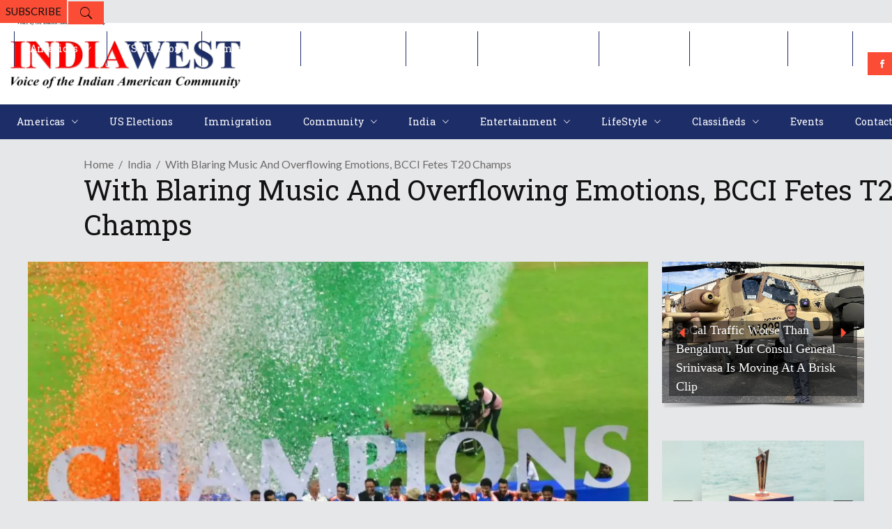

--- FILE ---
content_type: text/html; charset=UTF-8
request_url: https://indiawest.com/with-blaring-music-and-overflowing-emotions-bcci-fetes-t20-champs/
body_size: 63317
content:
<!DOCTYPE html>
<html lang="en-US">
<head>
    	
        <meta charset="UTF-8"/>

        <link rel="profile" href="http://gmpg.org/xfn/11"/>
        <link rel="pingback" href="https://indiawest.com/xmlrpc.php"/>
                    <meta name="viewport" content="width=device-width,initial-scale=1,user-scalable=no">
        
	<meta name='robots' content='index, follow, max-image-preview:large, max-snippet:-1, max-video-preview:-1' />

	<!-- This site is optimized with the Yoast SEO plugin v26.7 - https://yoast.com/wordpress/plugins/seo/ -->
	<title>With Blaring Music And Overflowing Emotions, BCCI Fetes T20 Champs - IndiaWest News</title>
	<meta name="description" content="With Blaring Music And Overflowing Emotions, BCCI Fetes T20 Champs." />
	<link rel="canonical" href="https://indiawest.com/with-blaring-music-and-overflowing-emotions-bcci-fetes-t20-champs/" />
	<meta property="og:locale" content="en_US" />
	<meta property="og:type" content="article" />
	<meta property="og:title" content="With Blaring Music And Overflowing Emotions, BCCI Fetes T20 Champs - IndiaWest News" />
	<meta property="og:description" content="With Blaring Music And Overflowing Emotions, BCCI Fetes T20 Champs." />
	<meta property="og:url" content="https://indiawest.com/with-blaring-music-and-overflowing-emotions-bcci-fetes-t20-champs/" />
	<meta property="og:site_name" content="IndiaWest News" />
	<meta property="article:publisher" content="https://www.facebook.com/indiawestnews" />
	<meta property="article:published_time" content="2024-07-05T16:12:55+00:00" />
	<meta property="article:modified_time" content="2024-07-05T16:12:56+00:00" />
	<meta property="og:image" content="https://indiawest.com/wp-content/uploads/2024/07/With-Blaring-Music-And-Overflowing-Emotions-BCCI-Fetes-T20-Champs.webp" />
	<meta property="og:image:width" content="1200" />
	<meta property="og:image:height" content="801" />
	<meta property="og:image:type" content="image/webp" />
	<meta name="author" content="The Author" />
	<meta name="twitter:card" content="summary_large_image" />
	<meta name="twitter:creator" content="@IndiaWest" />
	<meta name="twitter:site" content="@IndiaWest" />
	<meta name="twitter:label1" content="Written by" />
	<meta name="twitter:data1" content="The Author" />
	<meta name="twitter:label2" content="Est. reading time" />
	<meta name="twitter:data2" content="4 minutes" />
	<script type="application/ld+json" class="yoast-schema-graph">{"@context":"https://schema.org","@graph":[{"@type":"NewsArticle","@id":"https://indiawest.com/with-blaring-music-and-overflowing-emotions-bcci-fetes-t20-champs/#article","isPartOf":{"@id":"https://indiawest.com/with-blaring-music-and-overflowing-emotions-bcci-fetes-t20-champs/"},"author":{"name":"The Author","@id":"https://indiawest.com/#/schema/person/c4a018e1206b5d70b31299a4000c4d6a"},"headline":"With Blaring Music And Overflowing Emotions, BCCI Fetes T20 Champs","datePublished":"2024-07-05T16:12:55+00:00","dateModified":"2024-07-05T16:12:56+00:00","mainEntityOfPage":{"@id":"https://indiawest.com/with-blaring-music-and-overflowing-emotions-bcci-fetes-t20-champs/"},"wordCount":715,"commentCount":0,"publisher":{"@id":"https://indiawest.com/#organization"},"image":{"@id":"https://indiawest.com/with-blaring-music-and-overflowing-emotions-bcci-fetes-t20-champs/#primaryimage"},"thumbnailUrl":"https://indiawest.com/wp-content/uploads/2024/07/With-Blaring-Music-And-Overflowing-Emotions-BCCI-Fetes-T20-Champs.webp","keywords":["India"],"articleSection":["India"],"inLanguage":"en-US","potentialAction":[{"@type":"CommentAction","name":"Comment","target":["https://indiawest.com/with-blaring-music-and-overflowing-emotions-bcci-fetes-t20-champs/#respond"]}]},{"@type":"WebPage","@id":"https://indiawest.com/with-blaring-music-and-overflowing-emotions-bcci-fetes-t20-champs/","url":"https://indiawest.com/with-blaring-music-and-overflowing-emotions-bcci-fetes-t20-champs/","name":"With Blaring Music And Overflowing Emotions, BCCI Fetes T20 Champs - IndiaWest News","isPartOf":{"@id":"https://indiawest.com/#website"},"primaryImageOfPage":{"@id":"https://indiawest.com/with-blaring-music-and-overflowing-emotions-bcci-fetes-t20-champs/#primaryimage"},"image":{"@id":"https://indiawest.com/with-blaring-music-and-overflowing-emotions-bcci-fetes-t20-champs/#primaryimage"},"thumbnailUrl":"https://indiawest.com/wp-content/uploads/2024/07/With-Blaring-Music-And-Overflowing-Emotions-BCCI-Fetes-T20-Champs.webp","datePublished":"2024-07-05T16:12:55+00:00","dateModified":"2024-07-05T16:12:56+00:00","description":"With Blaring Music And Overflowing Emotions, BCCI Fetes T20 Champs.","breadcrumb":{"@id":"https://indiawest.com/with-blaring-music-and-overflowing-emotions-bcci-fetes-t20-champs/#breadcrumb"},"inLanguage":"en-US","potentialAction":[{"@type":"ReadAction","target":["https://indiawest.com/with-blaring-music-and-overflowing-emotions-bcci-fetes-t20-champs/"]}]},{"@type":"ImageObject","inLanguage":"en-US","@id":"https://indiawest.com/with-blaring-music-and-overflowing-emotions-bcci-fetes-t20-champs/#primaryimage","url":"https://indiawest.com/wp-content/uploads/2024/07/With-Blaring-Music-And-Overflowing-Emotions-BCCI-Fetes-T20-Champs.webp","contentUrl":"https://indiawest.com/wp-content/uploads/2024/07/With-Blaring-Music-And-Overflowing-Emotions-BCCI-Fetes-T20-Champs.webp","width":1200,"height":801,"caption":"With Blaring Music And Overflowing Emotions, BCCI Fetes T20 Champs"},{"@type":"BreadcrumbList","@id":"https://indiawest.com/with-blaring-music-and-overflowing-emotions-bcci-fetes-t20-champs/#breadcrumb","itemListElement":[{"@type":"ListItem","position":1,"name":"Home","item":"https://indiawest.com/"},{"@type":"ListItem","position":2,"name":"With Blaring Music And Overflowing Emotions, BCCI Fetes T20 Champs"}]},{"@type":"WebSite","@id":"https://indiawest.com/#website","url":"https://indiawest.com/","name":"IndiaWest Journal","description":"","publisher":{"@id":"https://indiawest.com/#organization"},"potentialAction":[{"@type":"SearchAction","target":{"@type":"EntryPoint","urlTemplate":"https://indiawest.com/?s={search_term_string}"},"query-input":{"@type":"PropertyValueSpecification","valueRequired":true,"valueName":"search_term_string"}}],"inLanguage":"en-US"},{"@type":"Organization","@id":"https://indiawest.com/#organization","name":"IndiaWest","url":"https://indiawest.com/","logo":{"@type":"ImageObject","inLanguage":"en-US","@id":"https://indiawest.com/#/schema/logo/image/","url":"https://indiawest.com/wp-content/uploads/2022/02/India-west-Journal.png","contentUrl":"https://indiawest.com/wp-content/uploads/2022/02/India-west-Journal.png","width":4290,"height":1405,"caption":"IndiaWest"},"image":{"@id":"https://indiawest.com/#/schema/logo/image/"},"sameAs":["https://www.facebook.com/indiawestnews","https://x.com/IndiaWest","https://www.linkedin.com/company/indiawest/","https://www.instagram.com/indiawest_journal/"]},{"@type":"Person","@id":"https://indiawest.com/#/schema/person/c4a018e1206b5d70b31299a4000c4d6a","name":"The Author","image":{"@type":"ImageObject","inLanguage":"en-US","@id":"https://indiawest.com/#/schema/person/image/","url":"https://secure.gravatar.com/avatar/0ce1214b2f6f68adea162e30143f53cdbb28b6bf7a88bcaa33c2b61f90307001?s=96&d=mm&r=g","contentUrl":"https://secure.gravatar.com/avatar/0ce1214b2f6f68adea162e30143f53cdbb28b6bf7a88bcaa33c2b61f90307001?s=96&d=mm&r=g","caption":"The Author"},"url":"https://indiawest.com/author/cbl/"}]}</script>
	<!-- / Yoast SEO plugin. -->


<link rel='dns-prefetch' href='//www.googletagmanager.com' />
<link rel='dns-prefetch' href='//fonts.googleapis.com' />
<link rel='dns-prefetch' href='//pagead2.googlesyndication.com' />
<link rel='dns-prefetch' href='//fundingchoicesmessages.google.com' />
<link rel="alternate" type="application/rss+xml" title="IndiaWest News &raquo; Feed" href="https://indiawest.com/feed/" />
<link rel="alternate" type="application/rss+xml" title="IndiaWest News &raquo; Comments Feed" href="https://indiawest.com/comments/feed/" />
<link rel="alternate" type="application/rss+xml" title="IndiaWest News &raquo; With Blaring Music And Overflowing Emotions, BCCI Fetes T20 Champs Comments Feed" href="https://indiawest.com/with-blaring-music-and-overflowing-emotions-bcci-fetes-t20-champs/feed/" />
<link rel="alternate" title="oEmbed (JSON)" type="application/json+oembed" href="https://indiawest.com/wp-json/oembed/1.0/embed?url=https%3A%2F%2Findiawest.com%2Fwith-blaring-music-and-overflowing-emotions-bcci-fetes-t20-champs%2F" />
<link rel="alternate" title="oEmbed (XML)" type="text/xml+oembed" href="https://indiawest.com/wp-json/oembed/1.0/embed?url=https%3A%2F%2Findiawest.com%2Fwith-blaring-music-and-overflowing-emotions-bcci-fetes-t20-champs%2F&#038;format=xml" />
<style id='wp-img-auto-sizes-contain-inline-css' type='text/css'>
img:is([sizes=auto i],[sizes^="auto," i]){contain-intrinsic-size:3000px 1500px}
/*# sourceURL=wp-img-auto-sizes-contain-inline-css */
</style>
<style id='wp-emoji-styles-inline-css' type='text/css'>

	img.wp-smiley, img.emoji {
		display: inline !important;
		border: none !important;
		box-shadow: none !important;
		height: 1em !important;
		width: 1em !important;
		margin: 0 0.07em !important;
		vertical-align: -0.1em !important;
		background: none !important;
		padding: 0 !important;
	}
/*# sourceURL=wp-emoji-styles-inline-css */
</style>
<style id='wp-block-library-inline-css' type='text/css'>
:root{--wp-block-synced-color:#7a00df;--wp-block-synced-color--rgb:122,0,223;--wp-bound-block-color:var(--wp-block-synced-color);--wp-editor-canvas-background:#ddd;--wp-admin-theme-color:#007cba;--wp-admin-theme-color--rgb:0,124,186;--wp-admin-theme-color-darker-10:#006ba1;--wp-admin-theme-color-darker-10--rgb:0,107,160.5;--wp-admin-theme-color-darker-20:#005a87;--wp-admin-theme-color-darker-20--rgb:0,90,135;--wp-admin-border-width-focus:2px}@media (min-resolution:192dpi){:root{--wp-admin-border-width-focus:1.5px}}.wp-element-button{cursor:pointer}:root .has-very-light-gray-background-color{background-color:#eee}:root .has-very-dark-gray-background-color{background-color:#313131}:root .has-very-light-gray-color{color:#eee}:root .has-very-dark-gray-color{color:#313131}:root .has-vivid-green-cyan-to-vivid-cyan-blue-gradient-background{background:linear-gradient(135deg,#00d084,#0693e3)}:root .has-purple-crush-gradient-background{background:linear-gradient(135deg,#34e2e4,#4721fb 50%,#ab1dfe)}:root .has-hazy-dawn-gradient-background{background:linear-gradient(135deg,#faaca8,#dad0ec)}:root .has-subdued-olive-gradient-background{background:linear-gradient(135deg,#fafae1,#67a671)}:root .has-atomic-cream-gradient-background{background:linear-gradient(135deg,#fdd79a,#004a59)}:root .has-nightshade-gradient-background{background:linear-gradient(135deg,#330968,#31cdcf)}:root .has-midnight-gradient-background{background:linear-gradient(135deg,#020381,#2874fc)}:root{--wp--preset--font-size--normal:16px;--wp--preset--font-size--huge:42px}.has-regular-font-size{font-size:1em}.has-larger-font-size{font-size:2.625em}.has-normal-font-size{font-size:var(--wp--preset--font-size--normal)}.has-huge-font-size{font-size:var(--wp--preset--font-size--huge)}.has-text-align-center{text-align:center}.has-text-align-left{text-align:left}.has-text-align-right{text-align:right}.has-fit-text{white-space:nowrap!important}#end-resizable-editor-section{display:none}.aligncenter{clear:both}.items-justified-left{justify-content:flex-start}.items-justified-center{justify-content:center}.items-justified-right{justify-content:flex-end}.items-justified-space-between{justify-content:space-between}.screen-reader-text{border:0;clip-path:inset(50%);height:1px;margin:-1px;overflow:hidden;padding:0;position:absolute;width:1px;word-wrap:normal!important}.screen-reader-text:focus{background-color:#ddd;clip-path:none;color:#444;display:block;font-size:1em;height:auto;left:5px;line-height:normal;padding:15px 23px 14px;text-decoration:none;top:5px;width:auto;z-index:100000}html :where(.has-border-color){border-style:solid}html :where([style*=border-top-color]){border-top-style:solid}html :where([style*=border-right-color]){border-right-style:solid}html :where([style*=border-bottom-color]){border-bottom-style:solid}html :where([style*=border-left-color]){border-left-style:solid}html :where([style*=border-width]){border-style:solid}html :where([style*=border-top-width]){border-top-style:solid}html :where([style*=border-right-width]){border-right-style:solid}html :where([style*=border-bottom-width]){border-bottom-style:solid}html :where([style*=border-left-width]){border-left-style:solid}html :where(img[class*=wp-image-]){height:auto;max-width:100%}:where(figure){margin:0 0 1em}html :where(.is-position-sticky){--wp-admin--admin-bar--position-offset:var(--wp-admin--admin-bar--height,0px)}@media screen and (max-width:600px){html :where(.is-position-sticky){--wp-admin--admin-bar--position-offset:0px}}

/*# sourceURL=wp-block-library-inline-css */
</style><style id='wp-block-heading-inline-css' type='text/css'>
h1:where(.wp-block-heading).has-background,h2:where(.wp-block-heading).has-background,h3:where(.wp-block-heading).has-background,h4:where(.wp-block-heading).has-background,h5:where(.wp-block-heading).has-background,h6:where(.wp-block-heading).has-background{padding:1.25em 2.375em}h1.has-text-align-left[style*=writing-mode]:where([style*=vertical-lr]),h1.has-text-align-right[style*=writing-mode]:where([style*=vertical-rl]),h2.has-text-align-left[style*=writing-mode]:where([style*=vertical-lr]),h2.has-text-align-right[style*=writing-mode]:where([style*=vertical-rl]),h3.has-text-align-left[style*=writing-mode]:where([style*=vertical-lr]),h3.has-text-align-right[style*=writing-mode]:where([style*=vertical-rl]),h4.has-text-align-left[style*=writing-mode]:where([style*=vertical-lr]),h4.has-text-align-right[style*=writing-mode]:where([style*=vertical-rl]),h5.has-text-align-left[style*=writing-mode]:where([style*=vertical-lr]),h5.has-text-align-right[style*=writing-mode]:where([style*=vertical-rl]),h6.has-text-align-left[style*=writing-mode]:where([style*=vertical-lr]),h6.has-text-align-right[style*=writing-mode]:where([style*=vertical-rl]){rotate:180deg}
/*# sourceURL=https://indiawest.com/wp-includes/blocks/heading/style.min.css */
</style>
<style id='wp-block-image-inline-css' type='text/css'>
.wp-block-image>a,.wp-block-image>figure>a{display:inline-block}.wp-block-image img{box-sizing:border-box;height:auto;max-width:100%;vertical-align:bottom}@media not (prefers-reduced-motion){.wp-block-image img.hide{visibility:hidden}.wp-block-image img.show{animation:show-content-image .4s}}.wp-block-image[style*=border-radius] img,.wp-block-image[style*=border-radius]>a{border-radius:inherit}.wp-block-image.has-custom-border img{box-sizing:border-box}.wp-block-image.aligncenter{text-align:center}.wp-block-image.alignfull>a,.wp-block-image.alignwide>a{width:100%}.wp-block-image.alignfull img,.wp-block-image.alignwide img{height:auto;width:100%}.wp-block-image .aligncenter,.wp-block-image .alignleft,.wp-block-image .alignright,.wp-block-image.aligncenter,.wp-block-image.alignleft,.wp-block-image.alignright{display:table}.wp-block-image .aligncenter>figcaption,.wp-block-image .alignleft>figcaption,.wp-block-image .alignright>figcaption,.wp-block-image.aligncenter>figcaption,.wp-block-image.alignleft>figcaption,.wp-block-image.alignright>figcaption{caption-side:bottom;display:table-caption}.wp-block-image .alignleft{float:left;margin:.5em 1em .5em 0}.wp-block-image .alignright{float:right;margin:.5em 0 .5em 1em}.wp-block-image .aligncenter{margin-left:auto;margin-right:auto}.wp-block-image :where(figcaption){margin-bottom:1em;margin-top:.5em}.wp-block-image.is-style-circle-mask img{border-radius:9999px}@supports ((-webkit-mask-image:none) or (mask-image:none)) or (-webkit-mask-image:none){.wp-block-image.is-style-circle-mask img{border-radius:0;-webkit-mask-image:url('data:image/svg+xml;utf8,<svg viewBox="0 0 100 100" xmlns="http://www.w3.org/2000/svg"><circle cx="50" cy="50" r="50"/></svg>');mask-image:url('data:image/svg+xml;utf8,<svg viewBox="0 0 100 100" xmlns="http://www.w3.org/2000/svg"><circle cx="50" cy="50" r="50"/></svg>');mask-mode:alpha;-webkit-mask-position:center;mask-position:center;-webkit-mask-repeat:no-repeat;mask-repeat:no-repeat;-webkit-mask-size:contain;mask-size:contain}}:root :where(.wp-block-image.is-style-rounded img,.wp-block-image .is-style-rounded img){border-radius:9999px}.wp-block-image figure{margin:0}.wp-lightbox-container{display:flex;flex-direction:column;position:relative}.wp-lightbox-container img{cursor:zoom-in}.wp-lightbox-container img:hover+button{opacity:1}.wp-lightbox-container button{align-items:center;backdrop-filter:blur(16px) saturate(180%);background-color:#5a5a5a40;border:none;border-radius:4px;cursor:zoom-in;display:flex;height:20px;justify-content:center;opacity:0;padding:0;position:absolute;right:16px;text-align:center;top:16px;width:20px;z-index:100}@media not (prefers-reduced-motion){.wp-lightbox-container button{transition:opacity .2s ease}}.wp-lightbox-container button:focus-visible{outline:3px auto #5a5a5a40;outline:3px auto -webkit-focus-ring-color;outline-offset:3px}.wp-lightbox-container button:hover{cursor:pointer;opacity:1}.wp-lightbox-container button:focus{opacity:1}.wp-lightbox-container button:focus,.wp-lightbox-container button:hover,.wp-lightbox-container button:not(:hover):not(:active):not(.has-background){background-color:#5a5a5a40;border:none}.wp-lightbox-overlay{box-sizing:border-box;cursor:zoom-out;height:100vh;left:0;overflow:hidden;position:fixed;top:0;visibility:hidden;width:100%;z-index:100000}.wp-lightbox-overlay .close-button{align-items:center;cursor:pointer;display:flex;justify-content:center;min-height:40px;min-width:40px;padding:0;position:absolute;right:calc(env(safe-area-inset-right) + 16px);top:calc(env(safe-area-inset-top) + 16px);z-index:5000000}.wp-lightbox-overlay .close-button:focus,.wp-lightbox-overlay .close-button:hover,.wp-lightbox-overlay .close-button:not(:hover):not(:active):not(.has-background){background:none;border:none}.wp-lightbox-overlay .lightbox-image-container{height:var(--wp--lightbox-container-height);left:50%;overflow:hidden;position:absolute;top:50%;transform:translate(-50%,-50%);transform-origin:top left;width:var(--wp--lightbox-container-width);z-index:9999999999}.wp-lightbox-overlay .wp-block-image{align-items:center;box-sizing:border-box;display:flex;height:100%;justify-content:center;margin:0;position:relative;transform-origin:0 0;width:100%;z-index:3000000}.wp-lightbox-overlay .wp-block-image img{height:var(--wp--lightbox-image-height);min-height:var(--wp--lightbox-image-height);min-width:var(--wp--lightbox-image-width);width:var(--wp--lightbox-image-width)}.wp-lightbox-overlay .wp-block-image figcaption{display:none}.wp-lightbox-overlay button{background:none;border:none}.wp-lightbox-overlay .scrim{background-color:#fff;height:100%;opacity:.9;position:absolute;width:100%;z-index:2000000}.wp-lightbox-overlay.active{visibility:visible}@media not (prefers-reduced-motion){.wp-lightbox-overlay.active{animation:turn-on-visibility .25s both}.wp-lightbox-overlay.active img{animation:turn-on-visibility .35s both}.wp-lightbox-overlay.show-closing-animation:not(.active){animation:turn-off-visibility .35s both}.wp-lightbox-overlay.show-closing-animation:not(.active) img{animation:turn-off-visibility .25s both}.wp-lightbox-overlay.zoom.active{animation:none;opacity:1;visibility:visible}.wp-lightbox-overlay.zoom.active .lightbox-image-container{animation:lightbox-zoom-in .4s}.wp-lightbox-overlay.zoom.active .lightbox-image-container img{animation:none}.wp-lightbox-overlay.zoom.active .scrim{animation:turn-on-visibility .4s forwards}.wp-lightbox-overlay.zoom.show-closing-animation:not(.active){animation:none}.wp-lightbox-overlay.zoom.show-closing-animation:not(.active) .lightbox-image-container{animation:lightbox-zoom-out .4s}.wp-lightbox-overlay.zoom.show-closing-animation:not(.active) .lightbox-image-container img{animation:none}.wp-lightbox-overlay.zoom.show-closing-animation:not(.active) .scrim{animation:turn-off-visibility .4s forwards}}@keyframes show-content-image{0%{visibility:hidden}99%{visibility:hidden}to{visibility:visible}}@keyframes turn-on-visibility{0%{opacity:0}to{opacity:1}}@keyframes turn-off-visibility{0%{opacity:1;visibility:visible}99%{opacity:0;visibility:visible}to{opacity:0;visibility:hidden}}@keyframes lightbox-zoom-in{0%{transform:translate(calc((-100vw + var(--wp--lightbox-scrollbar-width))/2 + var(--wp--lightbox-initial-left-position)),calc(-50vh + var(--wp--lightbox-initial-top-position))) scale(var(--wp--lightbox-scale))}to{transform:translate(-50%,-50%) scale(1)}}@keyframes lightbox-zoom-out{0%{transform:translate(-50%,-50%) scale(1);visibility:visible}99%{visibility:visible}to{transform:translate(calc((-100vw + var(--wp--lightbox-scrollbar-width))/2 + var(--wp--lightbox-initial-left-position)),calc(-50vh + var(--wp--lightbox-initial-top-position))) scale(var(--wp--lightbox-scale));visibility:hidden}}
/*# sourceURL=https://indiawest.com/wp-includes/blocks/image/style.min.css */
</style>
<style id='wp-block-paragraph-inline-css' type='text/css'>
.is-small-text{font-size:.875em}.is-regular-text{font-size:1em}.is-large-text{font-size:2.25em}.is-larger-text{font-size:3em}.has-drop-cap:not(:focus):first-letter{float:left;font-size:8.4em;font-style:normal;font-weight:100;line-height:.68;margin:.05em .1em 0 0;text-transform:uppercase}body.rtl .has-drop-cap:not(:focus):first-letter{float:none;margin-left:.1em}p.has-drop-cap.has-background{overflow:hidden}:root :where(p.has-background){padding:1.25em 2.375em}:where(p.has-text-color:not(.has-link-color)) a{color:inherit}p.has-text-align-left[style*="writing-mode:vertical-lr"],p.has-text-align-right[style*="writing-mode:vertical-rl"]{rotate:180deg}
/*# sourceURL=https://indiawest.com/wp-includes/blocks/paragraph/style.min.css */
</style>
<link rel='stylesheet' id='wc-blocks-style-css' href='https://indiawest.com/wp-content/plugins/woocommerce/assets/client/blocks/wc-blocks.css?ver=wc-10.4.3' type='text/css' media='all' />
<style id='global-styles-inline-css' type='text/css'>
:root{--wp--preset--aspect-ratio--square: 1;--wp--preset--aspect-ratio--4-3: 4/3;--wp--preset--aspect-ratio--3-4: 3/4;--wp--preset--aspect-ratio--3-2: 3/2;--wp--preset--aspect-ratio--2-3: 2/3;--wp--preset--aspect-ratio--16-9: 16/9;--wp--preset--aspect-ratio--9-16: 9/16;--wp--preset--color--black: #000000;--wp--preset--color--cyan-bluish-gray: #abb8c3;--wp--preset--color--white: #ffffff;--wp--preset--color--pale-pink: #f78da7;--wp--preset--color--vivid-red: #cf2e2e;--wp--preset--color--luminous-vivid-orange: #ff6900;--wp--preset--color--luminous-vivid-amber: #fcb900;--wp--preset--color--light-green-cyan: #7bdcb5;--wp--preset--color--vivid-green-cyan: #00d084;--wp--preset--color--pale-cyan-blue: #8ed1fc;--wp--preset--color--vivid-cyan-blue: #0693e3;--wp--preset--color--vivid-purple: #9b51e0;--wp--preset--gradient--vivid-cyan-blue-to-vivid-purple: linear-gradient(135deg,rgb(6,147,227) 0%,rgb(155,81,224) 100%);--wp--preset--gradient--light-green-cyan-to-vivid-green-cyan: linear-gradient(135deg,rgb(122,220,180) 0%,rgb(0,208,130) 100%);--wp--preset--gradient--luminous-vivid-amber-to-luminous-vivid-orange: linear-gradient(135deg,rgb(252,185,0) 0%,rgb(255,105,0) 100%);--wp--preset--gradient--luminous-vivid-orange-to-vivid-red: linear-gradient(135deg,rgb(255,105,0) 0%,rgb(207,46,46) 100%);--wp--preset--gradient--very-light-gray-to-cyan-bluish-gray: linear-gradient(135deg,rgb(238,238,238) 0%,rgb(169,184,195) 100%);--wp--preset--gradient--cool-to-warm-spectrum: linear-gradient(135deg,rgb(74,234,220) 0%,rgb(151,120,209) 20%,rgb(207,42,186) 40%,rgb(238,44,130) 60%,rgb(251,105,98) 80%,rgb(254,248,76) 100%);--wp--preset--gradient--blush-light-purple: linear-gradient(135deg,rgb(255,206,236) 0%,rgb(152,150,240) 100%);--wp--preset--gradient--blush-bordeaux: linear-gradient(135deg,rgb(254,205,165) 0%,rgb(254,45,45) 50%,rgb(107,0,62) 100%);--wp--preset--gradient--luminous-dusk: linear-gradient(135deg,rgb(255,203,112) 0%,rgb(199,81,192) 50%,rgb(65,88,208) 100%);--wp--preset--gradient--pale-ocean: linear-gradient(135deg,rgb(255,245,203) 0%,rgb(182,227,212) 50%,rgb(51,167,181) 100%);--wp--preset--gradient--electric-grass: linear-gradient(135deg,rgb(202,248,128) 0%,rgb(113,206,126) 100%);--wp--preset--gradient--midnight: linear-gradient(135deg,rgb(2,3,129) 0%,rgb(40,116,252) 100%);--wp--preset--font-size--small: 13px;--wp--preset--font-size--medium: 20px;--wp--preset--font-size--large: 36px;--wp--preset--font-size--x-large: 42px;--wp--preset--spacing--20: 0.44rem;--wp--preset--spacing--30: 0.67rem;--wp--preset--spacing--40: 1rem;--wp--preset--spacing--50: 1.5rem;--wp--preset--spacing--60: 2.25rem;--wp--preset--spacing--70: 3.38rem;--wp--preset--spacing--80: 5.06rem;--wp--preset--shadow--natural: 6px 6px 9px rgba(0, 0, 0, 0.2);--wp--preset--shadow--deep: 12px 12px 50px rgba(0, 0, 0, 0.4);--wp--preset--shadow--sharp: 6px 6px 0px rgba(0, 0, 0, 0.2);--wp--preset--shadow--outlined: 6px 6px 0px -3px rgb(255, 255, 255), 6px 6px rgb(0, 0, 0);--wp--preset--shadow--crisp: 6px 6px 0px rgb(0, 0, 0);}:where(.is-layout-flex){gap: 0.5em;}:where(.is-layout-grid){gap: 0.5em;}body .is-layout-flex{display: flex;}.is-layout-flex{flex-wrap: wrap;align-items: center;}.is-layout-flex > :is(*, div){margin: 0;}body .is-layout-grid{display: grid;}.is-layout-grid > :is(*, div){margin: 0;}:where(.wp-block-columns.is-layout-flex){gap: 2em;}:where(.wp-block-columns.is-layout-grid){gap: 2em;}:where(.wp-block-post-template.is-layout-flex){gap: 1.25em;}:where(.wp-block-post-template.is-layout-grid){gap: 1.25em;}.has-black-color{color: var(--wp--preset--color--black) !important;}.has-cyan-bluish-gray-color{color: var(--wp--preset--color--cyan-bluish-gray) !important;}.has-white-color{color: var(--wp--preset--color--white) !important;}.has-pale-pink-color{color: var(--wp--preset--color--pale-pink) !important;}.has-vivid-red-color{color: var(--wp--preset--color--vivid-red) !important;}.has-luminous-vivid-orange-color{color: var(--wp--preset--color--luminous-vivid-orange) !important;}.has-luminous-vivid-amber-color{color: var(--wp--preset--color--luminous-vivid-amber) !important;}.has-light-green-cyan-color{color: var(--wp--preset--color--light-green-cyan) !important;}.has-vivid-green-cyan-color{color: var(--wp--preset--color--vivid-green-cyan) !important;}.has-pale-cyan-blue-color{color: var(--wp--preset--color--pale-cyan-blue) !important;}.has-vivid-cyan-blue-color{color: var(--wp--preset--color--vivid-cyan-blue) !important;}.has-vivid-purple-color{color: var(--wp--preset--color--vivid-purple) !important;}.has-black-background-color{background-color: var(--wp--preset--color--black) !important;}.has-cyan-bluish-gray-background-color{background-color: var(--wp--preset--color--cyan-bluish-gray) !important;}.has-white-background-color{background-color: var(--wp--preset--color--white) !important;}.has-pale-pink-background-color{background-color: var(--wp--preset--color--pale-pink) !important;}.has-vivid-red-background-color{background-color: var(--wp--preset--color--vivid-red) !important;}.has-luminous-vivid-orange-background-color{background-color: var(--wp--preset--color--luminous-vivid-orange) !important;}.has-luminous-vivid-amber-background-color{background-color: var(--wp--preset--color--luminous-vivid-amber) !important;}.has-light-green-cyan-background-color{background-color: var(--wp--preset--color--light-green-cyan) !important;}.has-vivid-green-cyan-background-color{background-color: var(--wp--preset--color--vivid-green-cyan) !important;}.has-pale-cyan-blue-background-color{background-color: var(--wp--preset--color--pale-cyan-blue) !important;}.has-vivid-cyan-blue-background-color{background-color: var(--wp--preset--color--vivid-cyan-blue) !important;}.has-vivid-purple-background-color{background-color: var(--wp--preset--color--vivid-purple) !important;}.has-black-border-color{border-color: var(--wp--preset--color--black) !important;}.has-cyan-bluish-gray-border-color{border-color: var(--wp--preset--color--cyan-bluish-gray) !important;}.has-white-border-color{border-color: var(--wp--preset--color--white) !important;}.has-pale-pink-border-color{border-color: var(--wp--preset--color--pale-pink) !important;}.has-vivid-red-border-color{border-color: var(--wp--preset--color--vivid-red) !important;}.has-luminous-vivid-orange-border-color{border-color: var(--wp--preset--color--luminous-vivid-orange) !important;}.has-luminous-vivid-amber-border-color{border-color: var(--wp--preset--color--luminous-vivid-amber) !important;}.has-light-green-cyan-border-color{border-color: var(--wp--preset--color--light-green-cyan) !important;}.has-vivid-green-cyan-border-color{border-color: var(--wp--preset--color--vivid-green-cyan) !important;}.has-pale-cyan-blue-border-color{border-color: var(--wp--preset--color--pale-cyan-blue) !important;}.has-vivid-cyan-blue-border-color{border-color: var(--wp--preset--color--vivid-cyan-blue) !important;}.has-vivid-purple-border-color{border-color: var(--wp--preset--color--vivid-purple) !important;}.has-vivid-cyan-blue-to-vivid-purple-gradient-background{background: var(--wp--preset--gradient--vivid-cyan-blue-to-vivid-purple) !important;}.has-light-green-cyan-to-vivid-green-cyan-gradient-background{background: var(--wp--preset--gradient--light-green-cyan-to-vivid-green-cyan) !important;}.has-luminous-vivid-amber-to-luminous-vivid-orange-gradient-background{background: var(--wp--preset--gradient--luminous-vivid-amber-to-luminous-vivid-orange) !important;}.has-luminous-vivid-orange-to-vivid-red-gradient-background{background: var(--wp--preset--gradient--luminous-vivid-orange-to-vivid-red) !important;}.has-very-light-gray-to-cyan-bluish-gray-gradient-background{background: var(--wp--preset--gradient--very-light-gray-to-cyan-bluish-gray) !important;}.has-cool-to-warm-spectrum-gradient-background{background: var(--wp--preset--gradient--cool-to-warm-spectrum) !important;}.has-blush-light-purple-gradient-background{background: var(--wp--preset--gradient--blush-light-purple) !important;}.has-blush-bordeaux-gradient-background{background: var(--wp--preset--gradient--blush-bordeaux) !important;}.has-luminous-dusk-gradient-background{background: var(--wp--preset--gradient--luminous-dusk) !important;}.has-pale-ocean-gradient-background{background: var(--wp--preset--gradient--pale-ocean) !important;}.has-electric-grass-gradient-background{background: var(--wp--preset--gradient--electric-grass) !important;}.has-midnight-gradient-background{background: var(--wp--preset--gradient--midnight) !important;}.has-small-font-size{font-size: var(--wp--preset--font-size--small) !important;}.has-medium-font-size{font-size: var(--wp--preset--font-size--medium) !important;}.has-large-font-size{font-size: var(--wp--preset--font-size--large) !important;}.has-x-large-font-size{font-size: var(--wp--preset--font-size--x-large) !important;}
/*# sourceURL=global-styles-inline-css */
</style>

<style id='classic-theme-styles-inline-css' type='text/css'>
/*! This file is auto-generated */
.wp-block-button__link{color:#fff;background-color:#32373c;border-radius:9999px;box-shadow:none;text-decoration:none;padding:calc(.667em + 2px) calc(1.333em + 2px);font-size:1.125em}.wp-block-file__button{background:#32373c;color:#fff;text-decoration:none}
/*# sourceURL=/wp-includes/css/classic-themes.min.css */
</style>
<style id='woocommerce-inline-inline-css' type='text/css'>
.woocommerce form .form-row .required { visibility: visible; }
/*# sourceURL=woocommerce-inline-inline-css */
</style>
<link rel='stylesheet' id='discussion-default-style-css' href='https://indiawest.com/wp-content/themes/discussionwp/style.css?ver=6.9' type='text/css' media='all' />
<link rel='stylesheet' id='discussion-modules-css' href='https://indiawest.com/wp-content/themes/discussionwp/assets/css/modules.min.css?ver=6.9' type='text/css' media='all' />
<style id='discussion-modules-inline-css' type='text/css'>
@media only screen and (max-width: 1440px) and (min-width:1201px){
.mkd-pb-one-holder .mkd-pb-one-non-featured .mkd-pt-seven-item:last-child{
    display: none;
}

.mkd-pb-one-holder .mkd-pb-one-non-featured .mkd-pt-seven-item .mkd-pt-seven-item-inner{
 padding: 13px;   
}
}

@media only screen and (max-width: 1024px) {
    .mkd-top-bar .widget_nav_menu{
        display: none;
    }
}
@media only screen and (max-width: 768px) {
    .mkd-top-bar .mkd-position-right-inner > .widget:first-child{
        margin-right: 0px;
    }
    .mkd-top-bar #lang_sel{
        display: none;
    }
}@media only screen and (min-width: 1024px) and (max-width: 1400px){}
/*# sourceURL=discussion-modules-inline-css */
</style>
<link rel='stylesheet' id='discussion-font_awesome-css' href='https://indiawest.com/wp-content/themes/discussionwp/assets/css/font-awesome/css/font-awesome.min.css?ver=6.9' type='text/css' media='all' />
<link rel='stylesheet' id='discussion-font_elegant-css' href='https://indiawest.com/wp-content/themes/discussionwp/assets/css/elegant-icons/style.min.css?ver=6.9' type='text/css' media='all' />
<link rel='stylesheet' id='discussion-ion_icons-css' href='https://indiawest.com/wp-content/themes/discussionwp/assets/css/ion-icons/css/ionicons.min.css?ver=6.9' type='text/css' media='all' />
<link rel='stylesheet' id='discussion-linea_icons-css' href='https://indiawest.com/wp-content/themes/discussionwp/assets/css/linea-icons/style.css?ver=6.9' type='text/css' media='all' />
<link rel='stylesheet' id='mediaelement-css' href='https://indiawest.com/wp-includes/js/mediaelement/mediaelementplayer-legacy.min.css?ver=4.2.17' type='text/css' media='all' />
<link rel='stylesheet' id='wp-mediaelement-css' href='https://indiawest.com/wp-includes/js/mediaelement/wp-mediaelement.min.css?ver=6.9' type='text/css' media='all' />
<link rel='stylesheet' id='discussion-modules-responsive-css' href='https://indiawest.com/wp-content/themes/discussionwp/assets/css/modules-responsive.min.css?ver=6.9' type='text/css' media='all' />
<link rel='stylesheet' id='discussion-style-dynamic-responsive-css' href='https://indiawest.com/wp-content/themes/discussionwp/assets/css/style_dynamic_responsive.css?ver=1763633977' type='text/css' media='all' />
<link rel='stylesheet' id='discussion-woo-css' href='https://indiawest.com/wp-content/themes/discussionwp/assets/css/woocommerce.min.css?ver=6.9' type='text/css' media='all' />
<link rel='stylesheet' id='discussion-woo-responsive-css' href='https://indiawest.com/wp-content/themes/discussionwp/assets/css/woocommerce-responsive.min.css?ver=6.9' type='text/css' media='all' />
<link rel='stylesheet' id='discussion-style-dynamic-css' href='https://indiawest.com/wp-content/themes/discussionwp/assets/css/style_dynamic.css?ver=1763633977' type='text/css' media='all' />
<link rel='stylesheet' id='js_composer_front-css' href='https://indiawest.com/wp-content/plugins/js_composer/assets/css/js_composer.min.css?ver=6.7.0' type='text/css' media='all' />
<link rel='stylesheet' id='discussion-google-fonts-css' href='https://fonts.googleapis.com/css?family=Roboto+Slab%3A100%2C100italic%2C200%2C200italic%2C300%2C300italic%2C400%2C400italic%2C500%2C500italic%2C600%2C600italic%2C700%2C700italic%2C800%2C800italic%2C900%2C900italic%7CLato%3A100%2C100italic%2C200%2C200italic%2C300%2C300italic%2C400%2C400italic%2C500%2C500italic%2C600%2C600italic%2C700%2C700italic%2C800%2C800italic%2C900%2C900italic&#038;subset=latin%2Clatin-ext&#038;ver=1.0.0' type='text/css' media='all' />
<link rel="stylesheet" type="text/css" href="https://indiawest.com/wp-content/plugins/smart-slider-3/Public/SmartSlider3/Application/Frontend/Assets/dist/smartslider.min.css?ver=c397fa89" media="all">
<style data-related="n2-ss-6">div#n2-ss-6 .n2-ss-slider-1{display:grid;position:relative;}div#n2-ss-6 .n2-ss-slider-2{display:grid;position:relative;overflow:hidden;padding:0px 0px 0px 0px;border:0px solid RGBA(62,62,62,1);border-radius:0px;background-clip:padding-box;background-repeat:repeat;background-position:50% 50%;background-size:cover;background-attachment:scroll;z-index:1;}div#n2-ss-6:not(.n2-ss-loaded) .n2-ss-slider-2{background-image:none !important;}div#n2-ss-6 .n2-ss-slider-3{display:grid;grid-template-areas:'cover';position:relative;overflow:hidden;z-index:10;}div#n2-ss-6 .n2-ss-slider-3 > *{grid-area:cover;}div#n2-ss-6 .n2-ss-slide-backgrounds,div#n2-ss-6 .n2-ss-slider-3 > .n2-ss-divider{position:relative;}div#n2-ss-6 .n2-ss-slide-backgrounds{z-index:10;}div#n2-ss-6 .n2-ss-slide-backgrounds > *{overflow:hidden;}div#n2-ss-6 .n2-ss-slide-background{transform:translateX(-100000px);}div#n2-ss-6 .n2-ss-slider-4{place-self:center;position:relative;width:100%;height:100%;z-index:20;display:grid;grid-template-areas:'slide';}div#n2-ss-6 .n2-ss-slider-4 > *{grid-area:slide;}div#n2-ss-6.n2-ss-full-page--constrain-ratio .n2-ss-slider-4{height:auto;}div#n2-ss-6 .n2-ss-slide{display:grid;place-items:center;grid-auto-columns:100%;position:relative;z-index:20;-webkit-backface-visibility:hidden;transform:translateX(-100000px);}div#n2-ss-6 .n2-ss-slide{perspective:1500px;}div#n2-ss-6 .n2-ss-slide-active{z-index:21;}.n2-ss-background-animation{position:absolute;top:0;left:0;width:100%;height:100%;z-index:3;}div#n2-ss-6 .nextend-arrow{cursor:pointer;overflow:hidden;line-height:0 !important;z-index:18;-webkit-user-select:none;}div#n2-ss-6 .nextend-arrow img{position:relative;display:block;}div#n2-ss-6 .nextend-arrow img.n2-arrow-hover-img{display:none;}div#n2-ss-6 .nextend-arrow:FOCUS img.n2-arrow-hover-img,div#n2-ss-6 .nextend-arrow:HOVER img.n2-arrow-hover-img{display:inline;}div#n2-ss-6 .nextend-arrow:FOCUS img.n2-arrow-normal-img,div#n2-ss-6 .nextend-arrow:HOVER img.n2-arrow-normal-img{display:none;}div#n2-ss-6 .nextend-arrow-animated{overflow:hidden;}div#n2-ss-6 .nextend-arrow-animated > div{position:relative;}div#n2-ss-6 .nextend-arrow-animated .n2-active{position:absolute;}div#n2-ss-6 .nextend-arrow-animated-fade{transition:background 0.3s, opacity 0.4s;}div#n2-ss-6 .nextend-arrow-animated-horizontal > div{transition:all 0.4s;transform:none;}div#n2-ss-6 .nextend-arrow-animated-horizontal .n2-active{top:0;}div#n2-ss-6 .nextend-arrow-previous.nextend-arrow-animated-horizontal .n2-active{left:100%;}div#n2-ss-6 .nextend-arrow-next.nextend-arrow-animated-horizontal .n2-active{right:100%;}div#n2-ss-6 .nextend-arrow-previous.nextend-arrow-animated-horizontal:HOVER > div,div#n2-ss-6 .nextend-arrow-previous.nextend-arrow-animated-horizontal:FOCUS > div{transform:translateX(-100%);}div#n2-ss-6 .nextend-arrow-next.nextend-arrow-animated-horizontal:HOVER > div,div#n2-ss-6 .nextend-arrow-next.nextend-arrow-animated-horizontal:FOCUS > div{transform:translateX(100%);}div#n2-ss-6 .nextend-arrow-animated-vertical > div{transition:all 0.4s;transform:none;}div#n2-ss-6 .nextend-arrow-animated-vertical .n2-active{left:0;}div#n2-ss-6 .nextend-arrow-previous.nextend-arrow-animated-vertical .n2-active{top:100%;}div#n2-ss-6 .nextend-arrow-next.nextend-arrow-animated-vertical .n2-active{bottom:100%;}div#n2-ss-6 .nextend-arrow-previous.nextend-arrow-animated-vertical:HOVER > div,div#n2-ss-6 .nextend-arrow-previous.nextend-arrow-animated-vertical:FOCUS > div{transform:translateY(-100%);}div#n2-ss-6 .nextend-arrow-next.nextend-arrow-animated-vertical:HOVER > div,div#n2-ss-6 .nextend-arrow-next.nextend-arrow-animated-vertical:FOCUS > div{transform:translateY(100%);}div#n2-ss-6 .nextend-shadow{width:100%;z-index:0;}div#n2-ss-6 .nextend-shadow img{max-width:none;width:100%;}div#n2-ss-6 .n-uc-i9oEyohjCpJy-inner{background-color:RGBA(0,0,0,0.41);}div#n2-ss-6 .n2-font-a4e2d0927237f9064a9072bd1228bc04-hover{font-family: '';color: #ffffff;font-size:112.5%;text-shadow: none;line-height: 1.5;font-weight: normal;font-style: normal;text-decoration: none;text-align: left;letter-spacing: normal;word-spacing: normal;text-transform: none;font-weight: 400;}div#n2-ss-6 .n2-style-654fb965c533036469fbf99fa08e4336-heading{background: RGBA(255,255,255,0);opacity:1;padding:0px 0px 0px 0px ;box-shadow: none;border: 0px solid RGBA(0,0,0,1);border-radius:0px;}div#n2-ss-6 .n-uc-i9oEyohjCpJy1-inner{background-color:RGBA(0,0,0,0.41);}div#n2-ss-6 .n-uc-i9oEyohjCpJy2-inner{background-color:RGBA(0,0,0,0.41);}div#n2-ss-6 .n-uc-i9oEyohjCpJy3-inner{background-color:RGBA(0,0,0,0.41);}div#n2-ss-6 .n-uc-i9oEyohjCpJy4-inner{background-color:RGBA(0,0,0,0.41);}div#n2-ss-6 .n2-style-107cb0e4b96e295f0c4852cfc0854d07-heading{background: RGBA(0,0,0,0.67);opacity:1;padding:2px 2px 2px 2px ;box-shadow: none;border: 0px solid RGBA(0,0,0,1);border-radius:3px;}div#n2-ss-6 .n2-style-107cb0e4b96e295f0c4852cfc0854d07-heading:Hover, div#n2-ss-6 .n2-style-107cb0e4b96e295f0c4852cfc0854d07-heading:ACTIVE, div#n2-ss-6 .n2-style-107cb0e4b96e295f0c4852cfc0854d07-heading:FOCUS{background: RGBA(255,145,57,1);}div#n2-ss-6 .n2-ss-slide-limiter{max-width:500px;}div#n2-ss-6 .n-uc-wsj28fu4lD15{padding:10px 10px 10px 10px}div#n2-ss-6 .n-uc-8FS0fZxjruAn-inner{padding:0px 0px 0px 0px;justify-content:flex-end}div#n2-ss-6 .n-uc-8FS0fZxjruAn{align-self:center;}div#n2-ss-6 .n-uc-i9oEyohjCpJy-inner{padding:0px 0px 0px 0px}div#n2-ss-6 .n-uc-i9oEyohjCpJy-inner > .n2-ss-layer-row-inner{width:calc(100% + 21px);margin:-10px;flex-wrap:nowrap;}div#n2-ss-6 .n-uc-i9oEyohjCpJy-inner > .n2-ss-layer-row-inner > .n2-ss-layer[data-sstype="col"]{margin:10px}div#n2-ss-6 .n-uc-dtNoCFWrmV26-inner{padding:0px 10px 0px 10px;text-align:left;--ssselfalign:var(--ss-fs);;justify-content:flex-start}div#n2-ss-6 .n-uc-dtNoCFWrmV26{width:100%}div#n2-ss-6 .n-uc-affrhFXKOzXe{height:autopx}div#n2-ss-6 .n-uc-0hTA2fG4zhSa1{padding:10px 10px 10px 10px}div#n2-ss-6 .n-uc-8FS0fZxjruAn1-inner{padding:0px 0px 0px 0px;justify-content:flex-end}div#n2-ss-6 .n-uc-8FS0fZxjruAn1{align-self:center;}div#n2-ss-6 .n-uc-i9oEyohjCpJy1-inner{padding:0px 0px 0px 0px}div#n2-ss-6 .n-uc-i9oEyohjCpJy1-inner > .n2-ss-layer-row-inner{width:calc(100% + 21px);margin:-10px;flex-wrap:nowrap;}div#n2-ss-6 .n-uc-i9oEyohjCpJy1-inner > .n2-ss-layer-row-inner > .n2-ss-layer[data-sstype="col"]{margin:10px}div#n2-ss-6 .n-uc-dtNoCFWrmV261-inner{padding:0px 10px 0px 10px;text-align:left;--ssselfalign:var(--ss-fs);;justify-content:flex-start}div#n2-ss-6 .n-uc-dtNoCFWrmV261{width:100%}div#n2-ss-6 .n-uc-affrhFXKOzXe1{height:autopx}div#n2-ss-6 .n-uc-mbkeXm5D1SuP2{padding:10px 10px 10px 10px}div#n2-ss-6 .n-uc-8FS0fZxjruAn2-inner{padding:0px 0px 0px 0px;justify-content:flex-end}div#n2-ss-6 .n-uc-8FS0fZxjruAn2{align-self:center;}div#n2-ss-6 .n-uc-i9oEyohjCpJy2-inner{padding:0px 0px 0px 0px}div#n2-ss-6 .n-uc-i9oEyohjCpJy2-inner > .n2-ss-layer-row-inner{width:calc(100% + 21px);margin:-10px;flex-wrap:nowrap;}div#n2-ss-6 .n-uc-i9oEyohjCpJy2-inner > .n2-ss-layer-row-inner > .n2-ss-layer[data-sstype="col"]{margin:10px}div#n2-ss-6 .n-uc-dtNoCFWrmV262-inner{padding:0px 10px 0px 10px;text-align:left;--ssselfalign:var(--ss-fs);;justify-content:flex-start}div#n2-ss-6 .n-uc-dtNoCFWrmV262{width:100%}div#n2-ss-6 .n-uc-affrhFXKOzXe2{height:autopx}div#n2-ss-6 .n-uc-rCk0xQ5bqIw53{padding:10px 10px 10px 10px}div#n2-ss-6 .n-uc-8FS0fZxjruAn3-inner{padding:0px 0px 0px 0px;justify-content:flex-end}div#n2-ss-6 .n-uc-8FS0fZxjruAn3{align-self:center;}div#n2-ss-6 .n-uc-i9oEyohjCpJy3-inner{padding:0px 0px 0px 0px}div#n2-ss-6 .n-uc-i9oEyohjCpJy3-inner > .n2-ss-layer-row-inner{width:calc(100% + 21px);margin:-10px;flex-wrap:nowrap;}div#n2-ss-6 .n-uc-i9oEyohjCpJy3-inner > .n2-ss-layer-row-inner > .n2-ss-layer[data-sstype="col"]{margin:10px}div#n2-ss-6 .n-uc-dtNoCFWrmV263-inner{padding:0px 10px 0px 10px;text-align:left;--ssselfalign:var(--ss-fs);;justify-content:flex-start}div#n2-ss-6 .n-uc-dtNoCFWrmV263{width:100%}div#n2-ss-6 .n-uc-affrhFXKOzXe3{height:autopx}div#n2-ss-6 .n-uc-QAjeKrgGElux4{padding:10px 10px 10px 10px}div#n2-ss-6 .n-uc-8FS0fZxjruAn4-inner{padding:0px 0px 0px 0px;justify-content:flex-end}div#n2-ss-6 .n-uc-8FS0fZxjruAn4{align-self:center;}div#n2-ss-6 .n-uc-i9oEyohjCpJy4-inner{padding:0px 0px 0px 0px}div#n2-ss-6 .n-uc-i9oEyohjCpJy4-inner > .n2-ss-layer-row-inner{width:calc(100% + 21px);margin:-10px;flex-wrap:nowrap;}div#n2-ss-6 .n-uc-i9oEyohjCpJy4-inner > .n2-ss-layer-row-inner > .n2-ss-layer[data-sstype="col"]{margin:10px}div#n2-ss-6 .n-uc-dtNoCFWrmV264-inner{padding:0px 10px 0px 10px;text-align:left;--ssselfalign:var(--ss-fs);;justify-content:flex-start}div#n2-ss-6 .n-uc-dtNoCFWrmV264{width:100%}div#n2-ss-6 .n-uc-affrhFXKOzXe4{height:autopx}div#n2-ss-6 .nextend-arrow img{width: 26px}@media (min-width: 1200px){div#n2-ss-6 [data-hide-desktopportrait="1"]{display: none !important;}}@media (orientation: landscape) and (max-width: 1199px) and (min-width: 901px),(orientation: portrait) and (max-width: 1199px) and (min-width: 701px){div#n2-ss-6 .n-uc-i9oEyohjCpJy-inner > .n2-ss-layer-row-inner{flex-wrap:nowrap;}div#n2-ss-6 .n-uc-dtNoCFWrmV26{width:100%}div#n2-ss-6 .n-uc-i9oEyohjCpJy1-inner > .n2-ss-layer-row-inner{flex-wrap:nowrap;}div#n2-ss-6 .n-uc-dtNoCFWrmV261{width:100%}div#n2-ss-6 .n-uc-i9oEyohjCpJy2-inner > .n2-ss-layer-row-inner{flex-wrap:nowrap;}div#n2-ss-6 .n-uc-dtNoCFWrmV262{width:100%}div#n2-ss-6 .n-uc-i9oEyohjCpJy3-inner > .n2-ss-layer-row-inner{flex-wrap:nowrap;}div#n2-ss-6 .n-uc-dtNoCFWrmV263{width:100%}div#n2-ss-6 .n-uc-i9oEyohjCpJy4-inner > .n2-ss-layer-row-inner{flex-wrap:nowrap;}div#n2-ss-6 .n-uc-dtNoCFWrmV264{width:100%}div#n2-ss-6 [data-hide-tabletportrait="1"]{display: none !important;}}@media (orientation: landscape) and (max-width: 900px),(orientation: portrait) and (max-width: 700px){div#n2-ss-6 .n-uc-i9oEyohjCpJy-inner > .n2-ss-layer-row-inner{flex-wrap:wrap;}div#n2-ss-6 .n-uc-i9oEyohjCpJy{display:none}div#n2-ss-6 .n-uc-dtNoCFWrmV26{width:calc(100% - 20px)}div#n2-ss-6 .n-uc-i9oEyohjCpJy1-inner > .n2-ss-layer-row-inner{flex-wrap:wrap;}div#n2-ss-6 .n-uc-i9oEyohjCpJy1{display:none}div#n2-ss-6 .n-uc-dtNoCFWrmV261{width:calc(100% - 20px)}div#n2-ss-6 .n-uc-i9oEyohjCpJy2-inner > .n2-ss-layer-row-inner{flex-wrap:wrap;}div#n2-ss-6 .n-uc-i9oEyohjCpJy2{display:none}div#n2-ss-6 .n-uc-dtNoCFWrmV262{width:calc(100% - 20px)}div#n2-ss-6 .n-uc-i9oEyohjCpJy3-inner > .n2-ss-layer-row-inner{flex-wrap:wrap;}div#n2-ss-6 .n-uc-i9oEyohjCpJy3{display:none}div#n2-ss-6 .n-uc-dtNoCFWrmV263{width:calc(100% - 20px)}div#n2-ss-6 .n-uc-i9oEyohjCpJy4-inner > .n2-ss-layer-row-inner{flex-wrap:wrap;}div#n2-ss-6 .n-uc-i9oEyohjCpJy4{display:none}div#n2-ss-6 .n-uc-dtNoCFWrmV264{width:calc(100% - 20px)}div#n2-ss-6 [data-hide-mobileportrait="1"]{display: none !important;}div#n2-ss-6 .nextend-arrow img{width: 16px}}</style>
<style data-related="n2-ss-4">div#n2-ss-4 .n2-ss-slider-1{display:grid;position:relative;}div#n2-ss-4 .n2-ss-slider-2{display:grid;position:relative;overflow:hidden;padding:0px 0px 0px 0px;border:0px solid RGBA(62,62,62,1);border-radius:0px;background-clip:padding-box;background-repeat:repeat;background-position:50% 50%;background-size:cover;background-attachment:scroll;z-index:1;}div#n2-ss-4:not(.n2-ss-loaded) .n2-ss-slider-2{background-image:none !important;}div#n2-ss-4 .n2-ss-slider-3{display:grid;grid-template-areas:'cover';position:relative;overflow:hidden;z-index:10;}div#n2-ss-4 .n2-ss-slider-3 > *{grid-area:cover;}div#n2-ss-4 .n2-ss-slide-backgrounds,div#n2-ss-4 .n2-ss-slider-3 > .n2-ss-divider{position:relative;}div#n2-ss-4 .n2-ss-slide-backgrounds{z-index:10;}div#n2-ss-4 .n2-ss-slide-backgrounds > *{overflow:hidden;}div#n2-ss-4 .n2-ss-slide-background{transform:translateX(-100000px);}div#n2-ss-4 .n2-ss-slider-4{place-self:center;position:relative;width:100%;height:100%;z-index:20;display:grid;grid-template-areas:'slide';}div#n2-ss-4 .n2-ss-slider-4 > *{grid-area:slide;}div#n2-ss-4.n2-ss-full-page--constrain-ratio .n2-ss-slider-4{height:auto;}div#n2-ss-4 .n2-ss-slide{display:grid;place-items:center;grid-auto-columns:100%;position:relative;z-index:20;-webkit-backface-visibility:hidden;transform:translateX(-100000px);}div#n2-ss-4 .n2-ss-slide{perspective:1500px;}div#n2-ss-4 .n2-ss-slide-active{z-index:21;}.n2-ss-background-animation{position:absolute;top:0;left:0;width:100%;height:100%;z-index:3;}div#n2-ss-4 .nextend-arrow{cursor:pointer;overflow:hidden;line-height:0 !important;z-index:18;-webkit-user-select:none;}div#n2-ss-4 .nextend-arrow img{position:relative;display:block;}div#n2-ss-4 .nextend-arrow img.n2-arrow-hover-img{display:none;}div#n2-ss-4 .nextend-arrow:FOCUS img.n2-arrow-hover-img,div#n2-ss-4 .nextend-arrow:HOVER img.n2-arrow-hover-img{display:inline;}div#n2-ss-4 .nextend-arrow:FOCUS img.n2-arrow-normal-img,div#n2-ss-4 .nextend-arrow:HOVER img.n2-arrow-normal-img{display:none;}div#n2-ss-4 .nextend-arrow-animated{overflow:hidden;}div#n2-ss-4 .nextend-arrow-animated > div{position:relative;}div#n2-ss-4 .nextend-arrow-animated .n2-active{position:absolute;}div#n2-ss-4 .nextend-arrow-animated-fade{transition:background 0.3s, opacity 0.4s;}div#n2-ss-4 .nextend-arrow-animated-horizontal > div{transition:all 0.4s;transform:none;}div#n2-ss-4 .nextend-arrow-animated-horizontal .n2-active{top:0;}div#n2-ss-4 .nextend-arrow-previous.nextend-arrow-animated-horizontal .n2-active{left:100%;}div#n2-ss-4 .nextend-arrow-next.nextend-arrow-animated-horizontal .n2-active{right:100%;}div#n2-ss-4 .nextend-arrow-previous.nextend-arrow-animated-horizontal:HOVER > div,div#n2-ss-4 .nextend-arrow-previous.nextend-arrow-animated-horizontal:FOCUS > div{transform:translateX(-100%);}div#n2-ss-4 .nextend-arrow-next.nextend-arrow-animated-horizontal:HOVER > div,div#n2-ss-4 .nextend-arrow-next.nextend-arrow-animated-horizontal:FOCUS > div{transform:translateX(100%);}div#n2-ss-4 .nextend-arrow-animated-vertical > div{transition:all 0.4s;transform:none;}div#n2-ss-4 .nextend-arrow-animated-vertical .n2-active{left:0;}div#n2-ss-4 .nextend-arrow-previous.nextend-arrow-animated-vertical .n2-active{top:100%;}div#n2-ss-4 .nextend-arrow-next.nextend-arrow-animated-vertical .n2-active{bottom:100%;}div#n2-ss-4 .nextend-arrow-previous.nextend-arrow-animated-vertical:HOVER > div,div#n2-ss-4 .nextend-arrow-previous.nextend-arrow-animated-vertical:FOCUS > div{transform:translateY(-100%);}div#n2-ss-4 .nextend-arrow-next.nextend-arrow-animated-vertical:HOVER > div,div#n2-ss-4 .nextend-arrow-next.nextend-arrow-animated-vertical:FOCUS > div{transform:translateY(100%);}div#n2-ss-4 .nextend-shadow{width:100%;z-index:0;}div#n2-ss-4 .nextend-shadow img{max-width:none;width:100%;}div#n2-ss-4 .n-uc-5aF4CbKpnkZ0-inner{background-color:RGBA(0,0,0,0.41);}div#n2-ss-4 .n2-font-e5ed0aa8d50fcd5198dbf6f50bff66e0-hover{font-family: '';color: #ffffff;font-size:112.5%;text-shadow: none;line-height: 1.5;font-weight: normal;font-style: normal;text-decoration: none;text-align: inherit;letter-spacing: normal;word-spacing: normal;text-transform: none;font-weight: 400;}div#n2-ss-4 .n2-style-654fb965c533036469fbf99fa08e4336-heading{background: RGBA(255,255,255,0);opacity:1;padding:0px 0px 0px 0px ;box-shadow: none;border: 0px solid RGBA(0,0,0,1);border-radius:0px;}div#n2-ss-4 .n-uc-5aF4CbKpnkZ01-inner{background-color:RGBA(0,0,0,0.41);}div#n2-ss-4 .n-uc-5aF4CbKpnkZ02-inner{background-color:RGBA(0,0,0,0.41);}div#n2-ss-4 .n-uc-5aF4CbKpnkZ03-inner{background-color:RGBA(0,0,0,0.41);}div#n2-ss-4 .n-uc-5aF4CbKpnkZ04-inner{background-color:RGBA(0,0,0,0.41);}div#n2-ss-4 .n-uc-5aF4CbKpnkZ05-inner{background-color:RGBA(0,0,0,0.41);}div#n2-ss-4 .n-uc-5aF4CbKpnkZ06-inner{background-color:RGBA(0,0,0,0.41);}div#n2-ss-4 .n-uc-5aF4CbKpnkZ07-inner{background-color:RGBA(0,0,0,0.41);}div#n2-ss-4 .n2-style-107cb0e4b96e295f0c4852cfc0854d07-heading{background: RGBA(0,0,0,0.67);opacity:1;padding:2px 2px 2px 2px ;box-shadow: none;border: 0px solid RGBA(0,0,0,1);border-radius:3px;}div#n2-ss-4 .n2-style-107cb0e4b96e295f0c4852cfc0854d07-heading:Hover, div#n2-ss-4 .n2-style-107cb0e4b96e295f0c4852cfc0854d07-heading:ACTIVE, div#n2-ss-4 .n2-style-107cb0e4b96e295f0c4852cfc0854d07-heading:FOCUS{background: RGBA(255,145,57,1);}div#n2-ss-4 .n2-ss-slide-limiter{max-width:500px;}div#n2-ss-4 .n-uc-7qeR9S9p2lAY{padding:10px 10px 10px 10px}div#n2-ss-4 .n-uc-spaV9mZzGLp9-inner{padding:0px 0px 0px 0px;justify-content:flex-end}div#n2-ss-4 .n-uc-spaV9mZzGLp9{align-self:center;}div#n2-ss-4 .n-uc-5aF4CbKpnkZ0-inner{padding:0px 0px 0px 0px}div#n2-ss-4 .n-uc-5aF4CbKpnkZ0-inner > .n2-ss-layer-row-inner{width:calc(100% + 21px);margin:-10px;flex-wrap:nowrap;}div#n2-ss-4 .n-uc-5aF4CbKpnkZ0-inner > .n2-ss-layer-row-inner > .n2-ss-layer[data-sstype="col"]{margin:10px}div#n2-ss-4 .n-uc-3Yqfz5ZWZfQM-inner{padding:0px 10px 0px 10px;text-align:left;--ssselfalign:var(--ss-fs);;justify-content:flex-start}div#n2-ss-4 .n-uc-3Yqfz5ZWZfQM{width:100%}div#n2-ss-4 .n-uc-7Z5eyWv7UzgM{height:autopx}div#n2-ss-4 .n-uc-X7yAPvaxolDT1{padding:10px 10px 10px 10px}div#n2-ss-4 .n-uc-spaV9mZzGLp91-inner{padding:0px 0px 0px 0px;justify-content:flex-end}div#n2-ss-4 .n-uc-spaV9mZzGLp91{align-self:center;}div#n2-ss-4 .n-uc-5aF4CbKpnkZ01-inner{padding:0px 0px 0px 0px}div#n2-ss-4 .n-uc-5aF4CbKpnkZ01-inner > .n2-ss-layer-row-inner{width:calc(100% + 21px);margin:-10px;flex-wrap:nowrap;}div#n2-ss-4 .n-uc-5aF4CbKpnkZ01-inner > .n2-ss-layer-row-inner > .n2-ss-layer[data-sstype="col"]{margin:10px}div#n2-ss-4 .n-uc-3Yqfz5ZWZfQM1-inner{padding:0px 10px 0px 10px;text-align:left;--ssselfalign:var(--ss-fs);;justify-content:flex-start}div#n2-ss-4 .n-uc-3Yqfz5ZWZfQM1{width:100%}div#n2-ss-4 .n-uc-7Z5eyWv7UzgM1{height:autopx}div#n2-ss-4 .n-uc-B56jgJ1LF3rq2{padding:10px 10px 10px 10px}div#n2-ss-4 .n-uc-spaV9mZzGLp92-inner{padding:0px 0px 0px 0px;justify-content:flex-end}div#n2-ss-4 .n-uc-spaV9mZzGLp92{align-self:center;}div#n2-ss-4 .n-uc-5aF4CbKpnkZ02-inner{padding:0px 0px 0px 0px}div#n2-ss-4 .n-uc-5aF4CbKpnkZ02-inner > .n2-ss-layer-row-inner{width:calc(100% + 21px);margin:-10px;flex-wrap:nowrap;}div#n2-ss-4 .n-uc-5aF4CbKpnkZ02-inner > .n2-ss-layer-row-inner > .n2-ss-layer[data-sstype="col"]{margin:10px}div#n2-ss-4 .n-uc-3Yqfz5ZWZfQM2-inner{padding:0px 10px 0px 10px;text-align:left;--ssselfalign:var(--ss-fs);;justify-content:flex-start}div#n2-ss-4 .n-uc-3Yqfz5ZWZfQM2{width:100%}div#n2-ss-4 .n-uc-7Z5eyWv7UzgM2{height:autopx}div#n2-ss-4 .n-uc-7yee6nGi1eZd3{padding:10px 10px 10px 10px}div#n2-ss-4 .n-uc-spaV9mZzGLp93-inner{padding:0px 0px 0px 0px;justify-content:flex-end}div#n2-ss-4 .n-uc-spaV9mZzGLp93{align-self:center;}div#n2-ss-4 .n-uc-5aF4CbKpnkZ03-inner{padding:0px 0px 0px 0px}div#n2-ss-4 .n-uc-5aF4CbKpnkZ03-inner > .n2-ss-layer-row-inner{width:calc(100% + 21px);margin:-10px;flex-wrap:nowrap;}div#n2-ss-4 .n-uc-5aF4CbKpnkZ03-inner > .n2-ss-layer-row-inner > .n2-ss-layer[data-sstype="col"]{margin:10px}div#n2-ss-4 .n-uc-3Yqfz5ZWZfQM3-inner{padding:0px 10px 0px 10px;text-align:left;--ssselfalign:var(--ss-fs);;justify-content:flex-start}div#n2-ss-4 .n-uc-3Yqfz5ZWZfQM3{width:100%}div#n2-ss-4 .n-uc-7Z5eyWv7UzgM3{height:autopx}div#n2-ss-4 .n-uc-Pyp9Z5OvbZpC4{padding:10px 10px 10px 10px}div#n2-ss-4 .n-uc-spaV9mZzGLp94-inner{padding:0px 0px 0px 0px;justify-content:flex-end}div#n2-ss-4 .n-uc-spaV9mZzGLp94{align-self:center;}div#n2-ss-4 .n-uc-5aF4CbKpnkZ04-inner{padding:0px 0px 0px 0px}div#n2-ss-4 .n-uc-5aF4CbKpnkZ04-inner > .n2-ss-layer-row-inner{width:calc(100% + 21px);margin:-10px;flex-wrap:nowrap;}div#n2-ss-4 .n-uc-5aF4CbKpnkZ04-inner > .n2-ss-layer-row-inner > .n2-ss-layer[data-sstype="col"]{margin:10px}div#n2-ss-4 .n-uc-3Yqfz5ZWZfQM4-inner{padding:0px 10px 0px 10px;text-align:left;--ssselfalign:var(--ss-fs);;justify-content:flex-start}div#n2-ss-4 .n-uc-3Yqfz5ZWZfQM4{width:100%}div#n2-ss-4 .n-uc-7Z5eyWv7UzgM4{height:autopx}div#n2-ss-4 .n-uc-zkq0C8u8SUqz5{padding:10px 10px 10px 10px}div#n2-ss-4 .n-uc-spaV9mZzGLp95-inner{padding:0px 0px 0px 0px;justify-content:flex-end}div#n2-ss-4 .n-uc-spaV9mZzGLp95{align-self:center;}div#n2-ss-4 .n-uc-5aF4CbKpnkZ05-inner{padding:0px 0px 0px 0px}div#n2-ss-4 .n-uc-5aF4CbKpnkZ05-inner > .n2-ss-layer-row-inner{width:calc(100% + 21px);margin:-10px;flex-wrap:nowrap;}div#n2-ss-4 .n-uc-5aF4CbKpnkZ05-inner > .n2-ss-layer-row-inner > .n2-ss-layer[data-sstype="col"]{margin:10px}div#n2-ss-4 .n-uc-3Yqfz5ZWZfQM5-inner{padding:0px 10px 0px 10px;text-align:left;--ssselfalign:var(--ss-fs);;justify-content:flex-start}div#n2-ss-4 .n-uc-3Yqfz5ZWZfQM5{width:100%}div#n2-ss-4 .n-uc-7Z5eyWv7UzgM5{height:autopx}div#n2-ss-4 .n-uc-SUOHJYz0fRdE6{padding:10px 10px 10px 10px}div#n2-ss-4 .n-uc-spaV9mZzGLp96-inner{padding:0px 0px 0px 0px;justify-content:flex-end}div#n2-ss-4 .n-uc-spaV9mZzGLp96{align-self:center;}div#n2-ss-4 .n-uc-5aF4CbKpnkZ06-inner{padding:0px 0px 0px 0px}div#n2-ss-4 .n-uc-5aF4CbKpnkZ06-inner > .n2-ss-layer-row-inner{width:calc(100% + 21px);margin:-10px;flex-wrap:nowrap;}div#n2-ss-4 .n-uc-5aF4CbKpnkZ06-inner > .n2-ss-layer-row-inner > .n2-ss-layer[data-sstype="col"]{margin:10px}div#n2-ss-4 .n-uc-3Yqfz5ZWZfQM6-inner{padding:0px 10px 0px 10px;text-align:left;--ssselfalign:var(--ss-fs);;justify-content:flex-start}div#n2-ss-4 .n-uc-3Yqfz5ZWZfQM6{width:100%}div#n2-ss-4 .n-uc-7Z5eyWv7UzgM6{height:autopx}div#n2-ss-4 .n-uc-54jKtoQq9duk7{padding:10px 10px 10px 10px}div#n2-ss-4 .n-uc-spaV9mZzGLp97-inner{padding:0px 0px 0px 0px;justify-content:flex-end}div#n2-ss-4 .n-uc-spaV9mZzGLp97{align-self:center;}div#n2-ss-4 .n-uc-5aF4CbKpnkZ07-inner{padding:0px 0px 0px 0px}div#n2-ss-4 .n-uc-5aF4CbKpnkZ07-inner > .n2-ss-layer-row-inner{width:calc(100% + 21px);margin:-10px;flex-wrap:nowrap;}div#n2-ss-4 .n-uc-5aF4CbKpnkZ07-inner > .n2-ss-layer-row-inner > .n2-ss-layer[data-sstype="col"]{margin:10px}div#n2-ss-4 .n-uc-3Yqfz5ZWZfQM7-inner{padding:0px 10px 0px 10px;text-align:left;--ssselfalign:var(--ss-fs);;justify-content:flex-start}div#n2-ss-4 .n-uc-3Yqfz5ZWZfQM7{width:100%}div#n2-ss-4 .n-uc-7Z5eyWv7UzgM7{height:autopx}div#n2-ss-4 .nextend-arrow img{width: 26px}@media (min-width: 1200px){div#n2-ss-4 [data-hide-desktopportrait="1"]{display: none !important;}}@media (orientation: landscape) and (max-width: 1199px) and (min-width: 901px),(orientation: portrait) and (max-width: 1199px) and (min-width: 701px){div#n2-ss-4 .n-uc-5aF4CbKpnkZ0-inner > .n2-ss-layer-row-inner{flex-wrap:nowrap;}div#n2-ss-4 .n-uc-3Yqfz5ZWZfQM{width:100%}div#n2-ss-4 .n-uc-5aF4CbKpnkZ01-inner > .n2-ss-layer-row-inner{flex-wrap:nowrap;}div#n2-ss-4 .n-uc-3Yqfz5ZWZfQM1{width:100%}div#n2-ss-4 .n-uc-5aF4CbKpnkZ02-inner > .n2-ss-layer-row-inner{flex-wrap:nowrap;}div#n2-ss-4 .n-uc-3Yqfz5ZWZfQM2{width:100%}div#n2-ss-4 .n-uc-5aF4CbKpnkZ03-inner > .n2-ss-layer-row-inner{flex-wrap:nowrap;}div#n2-ss-4 .n-uc-3Yqfz5ZWZfQM3{width:100%}div#n2-ss-4 .n-uc-5aF4CbKpnkZ04-inner > .n2-ss-layer-row-inner{flex-wrap:nowrap;}div#n2-ss-4 .n-uc-3Yqfz5ZWZfQM4{width:100%}div#n2-ss-4 .n-uc-5aF4CbKpnkZ05-inner > .n2-ss-layer-row-inner{flex-wrap:nowrap;}div#n2-ss-4 .n-uc-3Yqfz5ZWZfQM5{width:100%}div#n2-ss-4 .n-uc-5aF4CbKpnkZ06-inner > .n2-ss-layer-row-inner{flex-wrap:nowrap;}div#n2-ss-4 .n-uc-3Yqfz5ZWZfQM6{width:100%}div#n2-ss-4 .n-uc-5aF4CbKpnkZ07-inner > .n2-ss-layer-row-inner{flex-wrap:nowrap;}div#n2-ss-4 .n-uc-3Yqfz5ZWZfQM7{width:100%}div#n2-ss-4 [data-hide-tabletportrait="1"]{display: none !important;}}@media (orientation: landscape) and (max-width: 900px),(orientation: portrait) and (max-width: 700px){div#n2-ss-4 .n-uc-5aF4CbKpnkZ0-inner > .n2-ss-layer-row-inner{flex-wrap:wrap;}div#n2-ss-4 .n-uc-5aF4CbKpnkZ0{display:none}div#n2-ss-4 .n-uc-3Yqfz5ZWZfQM{width:calc(100% - 20px)}div#n2-ss-4 .n-uc-5aF4CbKpnkZ01-inner > .n2-ss-layer-row-inner{flex-wrap:wrap;}div#n2-ss-4 .n-uc-5aF4CbKpnkZ01{display:none}div#n2-ss-4 .n-uc-3Yqfz5ZWZfQM1{width:calc(100% - 20px)}div#n2-ss-4 .n-uc-5aF4CbKpnkZ02-inner > .n2-ss-layer-row-inner{flex-wrap:wrap;}div#n2-ss-4 .n-uc-5aF4CbKpnkZ02{display:none}div#n2-ss-4 .n-uc-3Yqfz5ZWZfQM2{width:calc(100% - 20px)}div#n2-ss-4 .n-uc-5aF4CbKpnkZ03-inner > .n2-ss-layer-row-inner{flex-wrap:wrap;}div#n2-ss-4 .n-uc-5aF4CbKpnkZ03{display:none}div#n2-ss-4 .n-uc-3Yqfz5ZWZfQM3{width:calc(100% - 20px)}div#n2-ss-4 .n-uc-5aF4CbKpnkZ04-inner > .n2-ss-layer-row-inner{flex-wrap:wrap;}div#n2-ss-4 .n-uc-5aF4CbKpnkZ04{display:none}div#n2-ss-4 .n-uc-3Yqfz5ZWZfQM4{width:calc(100% - 20px)}div#n2-ss-4 .n-uc-5aF4CbKpnkZ05-inner > .n2-ss-layer-row-inner{flex-wrap:wrap;}div#n2-ss-4 .n-uc-5aF4CbKpnkZ05{display:none}div#n2-ss-4 .n-uc-3Yqfz5ZWZfQM5{width:calc(100% - 20px)}div#n2-ss-4 .n-uc-5aF4CbKpnkZ06-inner > .n2-ss-layer-row-inner{flex-wrap:wrap;}div#n2-ss-4 .n-uc-5aF4CbKpnkZ06{display:none}div#n2-ss-4 .n-uc-3Yqfz5ZWZfQM6{width:calc(100% - 20px)}div#n2-ss-4 .n-uc-5aF4CbKpnkZ07-inner > .n2-ss-layer-row-inner{flex-wrap:wrap;}div#n2-ss-4 .n-uc-5aF4CbKpnkZ07{display:none}div#n2-ss-4 .n-uc-3Yqfz5ZWZfQM7{width:calc(100% - 20px)}div#n2-ss-4 [data-hide-mobileportrait="1"]{display: none !important;}div#n2-ss-4 .nextend-arrow img{width: 16px}}</style>
<style data-related="n2-ss-5">div#n2-ss-5 .n2-ss-slider-1{display:grid;position:relative;}div#n2-ss-5 .n2-ss-slider-2{display:grid;position:relative;overflow:hidden;padding:0px 0px 0px 0px;border:0px solid RGBA(62,62,62,1);border-radius:0px;background-clip:padding-box;background-repeat:repeat;background-position:50% 50%;background-size:cover;background-attachment:scroll;z-index:1;}div#n2-ss-5:not(.n2-ss-loaded) .n2-ss-slider-2{background-image:none !important;}div#n2-ss-5 .n2-ss-slider-3{display:grid;grid-template-areas:'cover';position:relative;overflow:hidden;z-index:10;}div#n2-ss-5 .n2-ss-slider-3 > *{grid-area:cover;}div#n2-ss-5 .n2-ss-slide-backgrounds,div#n2-ss-5 .n2-ss-slider-3 > .n2-ss-divider{position:relative;}div#n2-ss-5 .n2-ss-slide-backgrounds{z-index:10;}div#n2-ss-5 .n2-ss-slide-backgrounds > *{overflow:hidden;}div#n2-ss-5 .n2-ss-slide-background{transform:translateX(-100000px);}div#n2-ss-5 .n2-ss-slider-4{place-self:center;position:relative;width:100%;height:100%;z-index:20;display:grid;grid-template-areas:'slide';}div#n2-ss-5 .n2-ss-slider-4 > *{grid-area:slide;}div#n2-ss-5.n2-ss-full-page--constrain-ratio .n2-ss-slider-4{height:auto;}div#n2-ss-5 .n2-ss-slide{display:grid;place-items:center;grid-auto-columns:100%;position:relative;z-index:20;-webkit-backface-visibility:hidden;transform:translateX(-100000px);}div#n2-ss-5 .n2-ss-slide{perspective:1500px;}div#n2-ss-5 .n2-ss-slide-active{z-index:21;}.n2-ss-background-animation{position:absolute;top:0;left:0;width:100%;height:100%;z-index:3;}div#n2-ss-5 .nextend-arrow{cursor:pointer;overflow:hidden;line-height:0 !important;z-index:18;-webkit-user-select:none;}div#n2-ss-5 .nextend-arrow img{position:relative;display:block;}div#n2-ss-5 .nextend-arrow img.n2-arrow-hover-img{display:none;}div#n2-ss-5 .nextend-arrow:FOCUS img.n2-arrow-hover-img,div#n2-ss-5 .nextend-arrow:HOVER img.n2-arrow-hover-img{display:inline;}div#n2-ss-5 .nextend-arrow:FOCUS img.n2-arrow-normal-img,div#n2-ss-5 .nextend-arrow:HOVER img.n2-arrow-normal-img{display:none;}div#n2-ss-5 .nextend-arrow-animated{overflow:hidden;}div#n2-ss-5 .nextend-arrow-animated > div{position:relative;}div#n2-ss-5 .nextend-arrow-animated .n2-active{position:absolute;}div#n2-ss-5 .nextend-arrow-animated-fade{transition:background 0.3s, opacity 0.4s;}div#n2-ss-5 .nextend-arrow-animated-horizontal > div{transition:all 0.4s;transform:none;}div#n2-ss-5 .nextend-arrow-animated-horizontal .n2-active{top:0;}div#n2-ss-5 .nextend-arrow-previous.nextend-arrow-animated-horizontal .n2-active{left:100%;}div#n2-ss-5 .nextend-arrow-next.nextend-arrow-animated-horizontal .n2-active{right:100%;}div#n2-ss-5 .nextend-arrow-previous.nextend-arrow-animated-horizontal:HOVER > div,div#n2-ss-5 .nextend-arrow-previous.nextend-arrow-animated-horizontal:FOCUS > div{transform:translateX(-100%);}div#n2-ss-5 .nextend-arrow-next.nextend-arrow-animated-horizontal:HOVER > div,div#n2-ss-5 .nextend-arrow-next.nextend-arrow-animated-horizontal:FOCUS > div{transform:translateX(100%);}div#n2-ss-5 .nextend-arrow-animated-vertical > div{transition:all 0.4s;transform:none;}div#n2-ss-5 .nextend-arrow-animated-vertical .n2-active{left:0;}div#n2-ss-5 .nextend-arrow-previous.nextend-arrow-animated-vertical .n2-active{top:100%;}div#n2-ss-5 .nextend-arrow-next.nextend-arrow-animated-vertical .n2-active{bottom:100%;}div#n2-ss-5 .nextend-arrow-previous.nextend-arrow-animated-vertical:HOVER > div,div#n2-ss-5 .nextend-arrow-previous.nextend-arrow-animated-vertical:FOCUS > div{transform:translateY(-100%);}div#n2-ss-5 .nextend-arrow-next.nextend-arrow-animated-vertical:HOVER > div,div#n2-ss-5 .nextend-arrow-next.nextend-arrow-animated-vertical:FOCUS > div{transform:translateY(100%);}div#n2-ss-5 .nextend-shadow{width:100%;z-index:0;}div#n2-ss-5 .nextend-shadow img{max-width:none;width:100%;}div#n2-ss-5 .n-uc-SFYfZXU5QnKk-inner{background-color:RGBA(0,0,0,0.41);}div#n2-ss-5 .n2-font-e5ed0aa8d50fcd5198dbf6f50bff66e0-hover{font-family: '';color: #ffffff;font-size:112.5%;text-shadow: none;line-height: 1.5;font-weight: normal;font-style: normal;text-decoration: none;text-align: inherit;letter-spacing: normal;word-spacing: normal;text-transform: none;font-weight: 400;}div#n2-ss-5 .n2-style-654fb965c533036469fbf99fa08e4336-heading{background: RGBA(255,255,255,0);opacity:1;padding:0px 0px 0px 0px ;box-shadow: none;border: 0px solid RGBA(0,0,0,1);border-radius:0px;}div#n2-ss-5 .n-uc-SFYfZXU5QnKk1-inner{background-color:RGBA(0,0,0,0.41);}div#n2-ss-5 .n-uc-SFYfZXU5QnKk2-inner{background-color:RGBA(0,0,0,0.41);}div#n2-ss-5 .n-uc-SFYfZXU5QnKk3-inner{background-color:RGBA(0,0,0,0.41);}div#n2-ss-5 .n-uc-SFYfZXU5QnKk4-inner{background-color:RGBA(0,0,0,0.41);}div#n2-ss-5 .n-uc-SFYfZXU5QnKk5-inner{background-color:RGBA(0,0,0,0.41);}div#n2-ss-5 .n-uc-SFYfZXU5QnKk6-inner{background-color:RGBA(0,0,0,0.41);}div#n2-ss-5 .n-uc-SFYfZXU5QnKk7-inner{background-color:RGBA(0,0,0,0.41);}div#n2-ss-5 .n-uc-SFYfZXU5QnKk8-inner{background-color:RGBA(0,0,0,0.41);}div#n2-ss-5 .n-uc-SFYfZXU5QnKk9-inner{background-color:RGBA(0,0,0,0.41);}div#n2-ss-5 .n2-style-107cb0e4b96e295f0c4852cfc0854d07-heading{background: RGBA(0,0,0,0.67);opacity:1;padding:2px 2px 2px 2px ;box-shadow: none;border: 0px solid RGBA(0,0,0,1);border-radius:3px;}div#n2-ss-5 .n2-style-107cb0e4b96e295f0c4852cfc0854d07-heading:Hover, div#n2-ss-5 .n2-style-107cb0e4b96e295f0c4852cfc0854d07-heading:ACTIVE, div#n2-ss-5 .n2-style-107cb0e4b96e295f0c4852cfc0854d07-heading:FOCUS{background: RGBA(255,145,57,1);}div#n2-ss-5 .n2-ss-slide-limiter{max-width:500px;}div#n2-ss-5 .n-uc-fJsSz2Q6KIWC{padding:10px 10px 10px 10px}div#n2-ss-5 .n-uc-LmDWoMrfNB6Y-inner{padding:0px 0px 0px 0px;justify-content:flex-end}div#n2-ss-5 .n-uc-LmDWoMrfNB6Y{align-self:center;}div#n2-ss-5 .n-uc-SFYfZXU5QnKk-inner{padding:0px 0px 0px 0px}div#n2-ss-5 .n-uc-SFYfZXU5QnKk-inner > .n2-ss-layer-row-inner{width:calc(100% + 21px);margin:-10px;flex-wrap:nowrap;}div#n2-ss-5 .n-uc-SFYfZXU5QnKk-inner > .n2-ss-layer-row-inner > .n2-ss-layer[data-sstype="col"]{margin:10px}div#n2-ss-5 .n-uc-lQXzd5dP4X09-inner{padding:0px 10px 0px 10px;text-align:left;--ssselfalign:var(--ss-fs);;justify-content:flex-start}div#n2-ss-5 .n-uc-lQXzd5dP4X09{width:100%}div#n2-ss-5 .n-uc-jVjlQm0JR1Ne{height:autopx}div#n2-ss-5 .n-uc-dGxAePtNbPKW1{padding:10px 10px 10px 10px}div#n2-ss-5 .n-uc-LmDWoMrfNB6Y1-inner{padding:0px 0px 0px 0px;justify-content:flex-end}div#n2-ss-5 .n-uc-LmDWoMrfNB6Y1{align-self:center;}div#n2-ss-5 .n-uc-SFYfZXU5QnKk1-inner{padding:0px 0px 0px 0px}div#n2-ss-5 .n-uc-SFYfZXU5QnKk1-inner > .n2-ss-layer-row-inner{width:calc(100% + 21px);margin:-10px;flex-wrap:nowrap;}div#n2-ss-5 .n-uc-SFYfZXU5QnKk1-inner > .n2-ss-layer-row-inner > .n2-ss-layer[data-sstype="col"]{margin:10px}div#n2-ss-5 .n-uc-lQXzd5dP4X091-inner{padding:0px 10px 0px 10px;text-align:left;--ssselfalign:var(--ss-fs);;justify-content:flex-start}div#n2-ss-5 .n-uc-lQXzd5dP4X091{width:100%}div#n2-ss-5 .n-uc-jVjlQm0JR1Ne1{height:autopx}div#n2-ss-5 .n-uc-2ggRLu7dFqaD2{padding:10px 10px 10px 10px}div#n2-ss-5 .n-uc-LmDWoMrfNB6Y2-inner{padding:0px 0px 0px 0px;justify-content:flex-end}div#n2-ss-5 .n-uc-LmDWoMrfNB6Y2{align-self:center;}div#n2-ss-5 .n-uc-SFYfZXU5QnKk2-inner{padding:0px 0px 0px 0px}div#n2-ss-5 .n-uc-SFYfZXU5QnKk2-inner > .n2-ss-layer-row-inner{width:calc(100% + 21px);margin:-10px;flex-wrap:nowrap;}div#n2-ss-5 .n-uc-SFYfZXU5QnKk2-inner > .n2-ss-layer-row-inner > .n2-ss-layer[data-sstype="col"]{margin:10px}div#n2-ss-5 .n-uc-lQXzd5dP4X092-inner{padding:0px 10px 0px 10px;text-align:left;--ssselfalign:var(--ss-fs);;justify-content:flex-start}div#n2-ss-5 .n-uc-lQXzd5dP4X092{width:100%}div#n2-ss-5 .n-uc-jVjlQm0JR1Ne2{height:autopx}div#n2-ss-5 .n-uc-fjcROviigqVQ3{padding:10px 10px 10px 10px}div#n2-ss-5 .n-uc-LmDWoMrfNB6Y3-inner{padding:0px 0px 0px 0px;justify-content:flex-end}div#n2-ss-5 .n-uc-LmDWoMrfNB6Y3{align-self:center;}div#n2-ss-5 .n-uc-SFYfZXU5QnKk3-inner{padding:0px 0px 0px 0px}div#n2-ss-5 .n-uc-SFYfZXU5QnKk3-inner > .n2-ss-layer-row-inner{width:calc(100% + 21px);margin:-10px;flex-wrap:nowrap;}div#n2-ss-5 .n-uc-SFYfZXU5QnKk3-inner > .n2-ss-layer-row-inner > .n2-ss-layer[data-sstype="col"]{margin:10px}div#n2-ss-5 .n-uc-lQXzd5dP4X093-inner{padding:0px 10px 0px 10px;text-align:left;--ssselfalign:var(--ss-fs);;justify-content:flex-start}div#n2-ss-5 .n-uc-lQXzd5dP4X093{width:100%}div#n2-ss-5 .n-uc-jVjlQm0JR1Ne3{height:autopx}div#n2-ss-5 .n-uc-QGqasK25yGvN4{padding:10px 10px 10px 10px}div#n2-ss-5 .n-uc-LmDWoMrfNB6Y4-inner{padding:0px 0px 0px 0px;justify-content:flex-end}div#n2-ss-5 .n-uc-LmDWoMrfNB6Y4{align-self:center;}div#n2-ss-5 .n-uc-SFYfZXU5QnKk4-inner{padding:0px 0px 0px 0px}div#n2-ss-5 .n-uc-SFYfZXU5QnKk4-inner > .n2-ss-layer-row-inner{width:calc(100% + 21px);margin:-10px;flex-wrap:nowrap;}div#n2-ss-5 .n-uc-SFYfZXU5QnKk4-inner > .n2-ss-layer-row-inner > .n2-ss-layer[data-sstype="col"]{margin:10px}div#n2-ss-5 .n-uc-lQXzd5dP4X094-inner{padding:0px 10px 0px 10px;text-align:left;--ssselfalign:var(--ss-fs);;justify-content:flex-start}div#n2-ss-5 .n-uc-lQXzd5dP4X094{width:100%}div#n2-ss-5 .n-uc-jVjlQm0JR1Ne4{height:autopx}div#n2-ss-5 .n-uc-ZTsuopDXgRUN5{padding:10px 10px 10px 10px}div#n2-ss-5 .n-uc-LmDWoMrfNB6Y5-inner{padding:0px 0px 0px 0px;justify-content:flex-end}div#n2-ss-5 .n-uc-LmDWoMrfNB6Y5{align-self:center;}div#n2-ss-5 .n-uc-SFYfZXU5QnKk5-inner{padding:0px 0px 0px 0px}div#n2-ss-5 .n-uc-SFYfZXU5QnKk5-inner > .n2-ss-layer-row-inner{width:calc(100% + 21px);margin:-10px;flex-wrap:nowrap;}div#n2-ss-5 .n-uc-SFYfZXU5QnKk5-inner > .n2-ss-layer-row-inner > .n2-ss-layer[data-sstype="col"]{margin:10px}div#n2-ss-5 .n-uc-lQXzd5dP4X095-inner{padding:0px 10px 0px 10px;text-align:left;--ssselfalign:var(--ss-fs);;justify-content:flex-start}div#n2-ss-5 .n-uc-lQXzd5dP4X095{width:100%}div#n2-ss-5 .n-uc-jVjlQm0JR1Ne5{height:autopx}div#n2-ss-5 .n-uc-aWBpPskC5FTp6{padding:10px 10px 10px 10px}div#n2-ss-5 .n-uc-LmDWoMrfNB6Y6-inner{padding:0px 0px 0px 0px;justify-content:flex-end}div#n2-ss-5 .n-uc-LmDWoMrfNB6Y6{align-self:center;}div#n2-ss-5 .n-uc-SFYfZXU5QnKk6-inner{padding:0px 0px 0px 0px}div#n2-ss-5 .n-uc-SFYfZXU5QnKk6-inner > .n2-ss-layer-row-inner{width:calc(100% + 21px);margin:-10px;flex-wrap:nowrap;}div#n2-ss-5 .n-uc-SFYfZXU5QnKk6-inner > .n2-ss-layer-row-inner > .n2-ss-layer[data-sstype="col"]{margin:10px}div#n2-ss-5 .n-uc-lQXzd5dP4X096-inner{padding:0px 10px 0px 10px;text-align:left;--ssselfalign:var(--ss-fs);;justify-content:flex-start}div#n2-ss-5 .n-uc-lQXzd5dP4X096{width:100%}div#n2-ss-5 .n-uc-jVjlQm0JR1Ne6{height:autopx}div#n2-ss-5 .n-uc-nLdRR8WrWKbm7{padding:10px 10px 10px 10px}div#n2-ss-5 .n-uc-LmDWoMrfNB6Y7-inner{padding:0px 0px 0px 0px;justify-content:flex-end}div#n2-ss-5 .n-uc-LmDWoMrfNB6Y7{align-self:center;}div#n2-ss-5 .n-uc-SFYfZXU5QnKk7-inner{padding:0px 0px 0px 0px}div#n2-ss-5 .n-uc-SFYfZXU5QnKk7-inner > .n2-ss-layer-row-inner{width:calc(100% + 21px);margin:-10px;flex-wrap:nowrap;}div#n2-ss-5 .n-uc-SFYfZXU5QnKk7-inner > .n2-ss-layer-row-inner > .n2-ss-layer[data-sstype="col"]{margin:10px}div#n2-ss-5 .n-uc-lQXzd5dP4X097-inner{padding:0px 10px 0px 10px;text-align:left;--ssselfalign:var(--ss-fs);;justify-content:flex-start}div#n2-ss-5 .n-uc-lQXzd5dP4X097{width:100%}div#n2-ss-5 .n-uc-jVjlQm0JR1Ne7{height:autopx}div#n2-ss-5 .n-uc-o86rgYXIqwFg8{padding:10px 10px 10px 10px}div#n2-ss-5 .n-uc-LmDWoMrfNB6Y8-inner{padding:0px 0px 0px 0px;justify-content:flex-end}div#n2-ss-5 .n-uc-LmDWoMrfNB6Y8{align-self:center;}div#n2-ss-5 .n-uc-SFYfZXU5QnKk8-inner{padding:0px 0px 0px 0px}div#n2-ss-5 .n-uc-SFYfZXU5QnKk8-inner > .n2-ss-layer-row-inner{width:calc(100% + 21px);margin:-10px;flex-wrap:nowrap;}div#n2-ss-5 .n-uc-SFYfZXU5QnKk8-inner > .n2-ss-layer-row-inner > .n2-ss-layer[data-sstype="col"]{margin:10px}div#n2-ss-5 .n-uc-lQXzd5dP4X098-inner{padding:0px 10px 0px 10px;text-align:left;--ssselfalign:var(--ss-fs);;justify-content:flex-start}div#n2-ss-5 .n-uc-lQXzd5dP4X098{width:100%}div#n2-ss-5 .n-uc-jVjlQm0JR1Ne8{height:autopx}div#n2-ss-5 .n-uc-hGVehHga8a5q9{padding:10px 10px 10px 10px}div#n2-ss-5 .n-uc-LmDWoMrfNB6Y9-inner{padding:0px 0px 0px 0px;justify-content:flex-end}div#n2-ss-5 .n-uc-LmDWoMrfNB6Y9{align-self:center;}div#n2-ss-5 .n-uc-SFYfZXU5QnKk9-inner{padding:0px 0px 0px 0px}div#n2-ss-5 .n-uc-SFYfZXU5QnKk9-inner > .n2-ss-layer-row-inner{width:calc(100% + 21px);margin:-10px;flex-wrap:nowrap;}div#n2-ss-5 .n-uc-SFYfZXU5QnKk9-inner > .n2-ss-layer-row-inner > .n2-ss-layer[data-sstype="col"]{margin:10px}div#n2-ss-5 .n-uc-lQXzd5dP4X099-inner{padding:0px 10px 0px 10px;text-align:left;--ssselfalign:var(--ss-fs);;justify-content:flex-start}div#n2-ss-5 .n-uc-lQXzd5dP4X099{width:100%}div#n2-ss-5 .n-uc-jVjlQm0JR1Ne9{height:autopx}div#n2-ss-5 .nextend-arrow img{width: 26px}@media (min-width: 1200px){div#n2-ss-5 [data-hide-desktopportrait="1"]{display: none !important;}}@media (orientation: landscape) and (max-width: 1199px) and (min-width: 901px),(orientation: portrait) and (max-width: 1199px) and (min-width: 701px){div#n2-ss-5 .n-uc-SFYfZXU5QnKk-inner > .n2-ss-layer-row-inner{flex-wrap:nowrap;}div#n2-ss-5 .n-uc-lQXzd5dP4X09{width:100%}div#n2-ss-5 .n-uc-SFYfZXU5QnKk1-inner > .n2-ss-layer-row-inner{flex-wrap:nowrap;}div#n2-ss-5 .n-uc-lQXzd5dP4X091{width:100%}div#n2-ss-5 .n-uc-SFYfZXU5QnKk2-inner > .n2-ss-layer-row-inner{flex-wrap:nowrap;}div#n2-ss-5 .n-uc-lQXzd5dP4X092{width:100%}div#n2-ss-5 .n-uc-SFYfZXU5QnKk3-inner > .n2-ss-layer-row-inner{flex-wrap:nowrap;}div#n2-ss-5 .n-uc-lQXzd5dP4X093{width:100%}div#n2-ss-5 .n-uc-SFYfZXU5QnKk4-inner > .n2-ss-layer-row-inner{flex-wrap:nowrap;}div#n2-ss-5 .n-uc-lQXzd5dP4X094{width:100%}div#n2-ss-5 .n-uc-SFYfZXU5QnKk5-inner > .n2-ss-layer-row-inner{flex-wrap:nowrap;}div#n2-ss-5 .n-uc-lQXzd5dP4X095{width:100%}div#n2-ss-5 .n-uc-SFYfZXU5QnKk6-inner > .n2-ss-layer-row-inner{flex-wrap:nowrap;}div#n2-ss-5 .n-uc-lQXzd5dP4X096{width:100%}div#n2-ss-5 .n-uc-SFYfZXU5QnKk7-inner > .n2-ss-layer-row-inner{flex-wrap:nowrap;}div#n2-ss-5 .n-uc-lQXzd5dP4X097{width:100%}div#n2-ss-5 .n-uc-SFYfZXU5QnKk8-inner > .n2-ss-layer-row-inner{flex-wrap:nowrap;}div#n2-ss-5 .n-uc-lQXzd5dP4X098{width:100%}div#n2-ss-5 .n-uc-SFYfZXU5QnKk9-inner > .n2-ss-layer-row-inner{flex-wrap:nowrap;}div#n2-ss-5 .n-uc-lQXzd5dP4X099{width:100%}div#n2-ss-5 [data-hide-tabletportrait="1"]{display: none !important;}}@media (orientation: landscape) and (max-width: 900px),(orientation: portrait) and (max-width: 700px){div#n2-ss-5 .n-uc-SFYfZXU5QnKk-inner > .n2-ss-layer-row-inner{flex-wrap:wrap;}div#n2-ss-5 .n-uc-SFYfZXU5QnKk{display:none}div#n2-ss-5 .n-uc-lQXzd5dP4X09{width:calc(100% - 20px)}div#n2-ss-5 .n-uc-SFYfZXU5QnKk1-inner > .n2-ss-layer-row-inner{flex-wrap:wrap;}div#n2-ss-5 .n-uc-SFYfZXU5QnKk1{display:none}div#n2-ss-5 .n-uc-lQXzd5dP4X091{width:calc(100% - 20px)}div#n2-ss-5 .n-uc-SFYfZXU5QnKk2-inner > .n2-ss-layer-row-inner{flex-wrap:wrap;}div#n2-ss-5 .n-uc-SFYfZXU5QnKk2{display:none}div#n2-ss-5 .n-uc-lQXzd5dP4X092{width:calc(100% - 20px)}div#n2-ss-5 .n-uc-SFYfZXU5QnKk3-inner > .n2-ss-layer-row-inner{flex-wrap:wrap;}div#n2-ss-5 .n-uc-SFYfZXU5QnKk3{display:none}div#n2-ss-5 .n-uc-lQXzd5dP4X093{width:calc(100% - 20px)}div#n2-ss-5 .n-uc-SFYfZXU5QnKk4-inner > .n2-ss-layer-row-inner{flex-wrap:wrap;}div#n2-ss-5 .n-uc-SFYfZXU5QnKk4{display:none}div#n2-ss-5 .n-uc-lQXzd5dP4X094{width:calc(100% - 20px)}div#n2-ss-5 .n-uc-SFYfZXU5QnKk5-inner > .n2-ss-layer-row-inner{flex-wrap:wrap;}div#n2-ss-5 .n-uc-SFYfZXU5QnKk5{display:none}div#n2-ss-5 .n-uc-lQXzd5dP4X095{width:calc(100% - 20px)}div#n2-ss-5 .n-uc-SFYfZXU5QnKk6-inner > .n2-ss-layer-row-inner{flex-wrap:wrap;}div#n2-ss-5 .n-uc-SFYfZXU5QnKk6{display:none}div#n2-ss-5 .n-uc-lQXzd5dP4X096{width:calc(100% - 20px)}div#n2-ss-5 .n-uc-SFYfZXU5QnKk7-inner > .n2-ss-layer-row-inner{flex-wrap:wrap;}div#n2-ss-5 .n-uc-SFYfZXU5QnKk7{display:none}div#n2-ss-5 .n-uc-lQXzd5dP4X097{width:calc(100% - 20px)}div#n2-ss-5 .n-uc-SFYfZXU5QnKk8-inner > .n2-ss-layer-row-inner{flex-wrap:wrap;}div#n2-ss-5 .n-uc-SFYfZXU5QnKk8{display:none}div#n2-ss-5 .n-uc-lQXzd5dP4X098{width:calc(100% - 20px)}div#n2-ss-5 .n-uc-SFYfZXU5QnKk9-inner > .n2-ss-layer-row-inner{flex-wrap:wrap;}div#n2-ss-5 .n-uc-SFYfZXU5QnKk9{display:none}div#n2-ss-5 .n-uc-lQXzd5dP4X099{width:calc(100% - 20px)}div#n2-ss-5 [data-hide-mobileportrait="1"]{display: none !important;}div#n2-ss-5 .nextend-arrow img{width: 16px}}</style>
<script>(function(){this._N2=this._N2||{_r:[],_d:[],r:function(){this._r.push(arguments)},d:function(){this._d.push(arguments)}}}).call(window);</script><script src="https://indiawest.com/wp-content/plugins/smart-slider-3/Public/SmartSlider3/Application/Frontend/Assets/dist/n2.min.js?ver=c397fa89" defer async></script>
<script src="https://indiawest.com/wp-content/plugins/smart-slider-3/Public/SmartSlider3/Application/Frontend/Assets/dist/smartslider-frontend.min.js?ver=c397fa89" defer async></script>
<script src="https://indiawest.com/wp-content/plugins/smart-slider-3/Public/SmartSlider3/Slider/SliderType/Simple/Assets/dist/ss-simple.min.js?ver=c397fa89" defer async></script>
<script src="https://indiawest.com/wp-content/plugins/smart-slider-3/Public/SmartSlider3/Widget/Arrow/ArrowImage/Assets/dist/w-arrow-image.min.js?ver=c397fa89" defer async></script>
<script>_N2.r('documentReady',function(){_N2.r(["documentReady","smartslider-frontend","SmartSliderWidgetArrowImage","SmartSliderWidget","ss-simple"],function(){new _N2.SmartSliderSimple('n2-ss-6',{"admin":false,"background.video.mobile":1,"loadingTime":2000,"alias":{"id":0,"smoothScroll":0,"slideSwitch":0,"scroll":1},"align":"normal","isDelayed":0,"responsive":{"mediaQueries":{"all":false,"desktopportrait":["(min-width: 1200px)"],"tabletportrait":["(orientation: landscape) and (max-width: 1199px) and (min-width: 901px)","(orientation: portrait) and (max-width: 1199px) and (min-width: 701px)"],"mobileportrait":["(orientation: landscape) and (max-width: 900px)","(orientation: portrait) and (max-width: 700px)"]},"base":{"slideOuterWidth":500,"slideOuterHeight":350,"sliderWidth":500,"sliderHeight":350,"slideWidth":500,"slideHeight":350},"hideOn":{"desktopLandscape":false,"desktopPortrait":false,"tabletLandscape":false,"tabletPortrait":false,"mobileLandscape":false,"mobilePortrait":false},"onResizeEnabled":true,"type":"auto","sliderHeightBasedOn":"real","focusUser":1,"focusEdge":"auto","breakpoints":[{"device":"tabletPortrait","type":"max-screen-width","portraitWidth":1199,"landscapeWidth":1199},{"device":"mobilePortrait","type":"max-screen-width","portraitWidth":700,"landscapeWidth":900}],"enabledDevices":{"desktopLandscape":0,"desktopPortrait":1,"tabletLandscape":0,"tabletPortrait":1,"mobileLandscape":0,"mobilePortrait":1},"sizes":{"desktopPortrait":{"width":500,"height":350,"max":3000,"min":500},"tabletPortrait":{"width":500,"height":350,"customHeight":false,"max":1199,"min":500},"mobilePortrait":{"width":320,"height":224,"customHeight":false,"max":900,"min":320}},"overflowHiddenPage":0,"focus":{"offsetTop":"#wpadminbar","offsetBottom":""}},"controls":{"mousewheel":0,"touch":"horizontal","keyboard":1,"blockCarouselInteraction":1},"playWhenVisible":1,"playWhenVisibleAt":0.5,"lazyLoad":0,"lazyLoadNeighbor":0,"blockrightclick":0,"maintainSession":0,"autoplay":{"enabled":1,"start":1,"duration":4000,"autoplayLoop":1,"allowReStart":0,"reverse":0,"pause":{"click":1,"mouse":"0","mediaStarted":1},"resume":{"click":0,"mouse":"0","mediaEnded":1,"slidechanged":0},"interval":1,"intervalModifier":"loop","intervalSlide":"current"},"perspective":1500,"layerMode":{"playOnce":0,"playFirstLayer":1,"mode":"skippable","inAnimation":"mainInEnd"},"bgAnimations":0,"mainanimation":{"type":"horizontal","duration":800,"delay":0,"ease":"easeOutQuad","shiftedBackgroundAnimation":0},"carousel":1,"initCallbacks":function(){new _N2.SmartSliderWidgetArrowImage(this);new _N2.SmartSliderWidget(this,'shadow','.nextend-shadow')}})});_N2.r(["documentReady","smartslider-frontend","SmartSliderWidgetArrowImage","SmartSliderWidget","ss-simple"],function(){new _N2.SmartSliderSimple('n2-ss-4',{"admin":false,"background.video.mobile":1,"loadingTime":2000,"alias":{"id":0,"smoothScroll":0,"slideSwitch":0,"scroll":1},"align":"normal","isDelayed":0,"responsive":{"mediaQueries":{"all":false,"desktopportrait":["(min-width: 1200px)"],"tabletportrait":["(orientation: landscape) and (max-width: 1199px) and (min-width: 901px)","(orientation: portrait) and (max-width: 1199px) and (min-width: 701px)"],"mobileportrait":["(orientation: landscape) and (max-width: 900px)","(orientation: portrait) and (max-width: 700px)"]},"base":{"slideOuterWidth":500,"slideOuterHeight":350,"sliderWidth":500,"sliderHeight":350,"slideWidth":500,"slideHeight":350},"hideOn":{"desktopLandscape":false,"desktopPortrait":false,"tabletLandscape":false,"tabletPortrait":false,"mobileLandscape":false,"mobilePortrait":false},"onResizeEnabled":true,"type":"auto","sliderHeightBasedOn":"real","focusUser":1,"focusEdge":"auto","breakpoints":[{"device":"tabletPortrait","type":"max-screen-width","portraitWidth":1199,"landscapeWidth":1199},{"device":"mobilePortrait","type":"max-screen-width","portraitWidth":700,"landscapeWidth":900}],"enabledDevices":{"desktopLandscape":0,"desktopPortrait":1,"tabletLandscape":0,"tabletPortrait":1,"mobileLandscape":0,"mobilePortrait":1},"sizes":{"desktopPortrait":{"width":500,"height":350,"max":3000,"min":500},"tabletPortrait":{"width":500,"height":350,"customHeight":false,"max":1199,"min":500},"mobilePortrait":{"width":320,"height":224,"customHeight":false,"max":900,"min":320}},"overflowHiddenPage":0,"focus":{"offsetTop":"#wpadminbar","offsetBottom":""}},"controls":{"mousewheel":0,"touch":"horizontal","keyboard":1,"blockCarouselInteraction":1},"playWhenVisible":1,"playWhenVisibleAt":0.5,"lazyLoad":0,"lazyLoadNeighbor":0,"blockrightclick":0,"maintainSession":0,"autoplay":{"enabled":1,"start":1,"duration":4000,"autoplayLoop":1,"allowReStart":0,"reverse":0,"pause":{"click":1,"mouse":"0","mediaStarted":1},"resume":{"click":0,"mouse":"0","mediaEnded":1,"slidechanged":0},"interval":1,"intervalModifier":"loop","intervalSlide":"current"},"perspective":1500,"layerMode":{"playOnce":0,"playFirstLayer":1,"mode":"skippable","inAnimation":"mainInEnd"},"bgAnimations":0,"mainanimation":{"type":"horizontal","duration":800,"delay":0,"ease":"easeOutQuad","shiftedBackgroundAnimation":0},"carousel":1,"initCallbacks":function(){new _N2.SmartSliderWidgetArrowImage(this);new _N2.SmartSliderWidget(this,'shadow','.nextend-shadow')}})});_N2.r(["documentReady","smartslider-frontend","SmartSliderWidgetArrowImage","SmartSliderWidget","ss-simple"],function(){new _N2.SmartSliderSimple('n2-ss-5',{"admin":false,"background.video.mobile":1,"loadingTime":2000,"alias":{"id":0,"smoothScroll":0,"slideSwitch":0,"scroll":1},"align":"normal","isDelayed":0,"responsive":{"mediaQueries":{"all":false,"desktopportrait":["(min-width: 1200px)"],"tabletportrait":["(orientation: landscape) and (max-width: 1199px) and (min-width: 901px)","(orientation: portrait) and (max-width: 1199px) and (min-width: 701px)"],"mobileportrait":["(orientation: landscape) and (max-width: 900px)","(orientation: portrait) and (max-width: 700px)"]},"base":{"slideOuterWidth":500,"slideOuterHeight":350,"sliderWidth":500,"sliderHeight":350,"slideWidth":500,"slideHeight":350},"hideOn":{"desktopLandscape":false,"desktopPortrait":false,"tabletLandscape":false,"tabletPortrait":false,"mobileLandscape":false,"mobilePortrait":false},"onResizeEnabled":true,"type":"auto","sliderHeightBasedOn":"real","focusUser":1,"focusEdge":"auto","breakpoints":[{"device":"tabletPortrait","type":"max-screen-width","portraitWidth":1199,"landscapeWidth":1199},{"device":"mobilePortrait","type":"max-screen-width","portraitWidth":700,"landscapeWidth":900}],"enabledDevices":{"desktopLandscape":0,"desktopPortrait":1,"tabletLandscape":0,"tabletPortrait":1,"mobileLandscape":0,"mobilePortrait":1},"sizes":{"desktopPortrait":{"width":500,"height":350,"max":3000,"min":500},"tabletPortrait":{"width":500,"height":350,"customHeight":false,"max":1199,"min":500},"mobilePortrait":{"width":320,"height":224,"customHeight":false,"max":900,"min":320}},"overflowHiddenPage":0,"focus":{"offsetTop":"#wpadminbar","offsetBottom":""}},"controls":{"mousewheel":0,"touch":"horizontal","keyboard":1,"blockCarouselInteraction":1},"playWhenVisible":1,"playWhenVisibleAt":0.5,"lazyLoad":0,"lazyLoadNeighbor":0,"blockrightclick":0,"maintainSession":0,"autoplay":{"enabled":1,"start":1,"duration":4000,"autoplayLoop":1,"allowReStart":0,"reverse":0,"pause":{"click":1,"mouse":"0","mediaStarted":1},"resume":{"click":0,"mouse":"0","mediaEnded":1,"slidechanged":0},"interval":1,"intervalModifier":"loop","intervalSlide":"current"},"perspective":1500,"layerMode":{"playOnce":0,"playFirstLayer":1,"mode":"skippable","inAnimation":"mainInEnd"},"bgAnimations":0,"mainanimation":{"type":"horizontal","duration":800,"delay":0,"ease":"easeOutQuad","shiftedBackgroundAnimation":0},"carousel":1,"initCallbacks":function(){new _N2.SmartSliderWidgetArrowImage(this);new _N2.SmartSliderWidget(this,'shadow','.nextend-shadow')}})})});</script><script type="text/javascript" src="https://indiawest.com/wp-includes/js/jquery/jquery.min.js?ver=3.7.1" id="jquery-core-js"></script>
<script type="text/javascript" src="https://indiawest.com/wp-includes/js/jquery/jquery-migrate.min.js?ver=3.4.1" id="jquery-migrate-js"></script>
<script type="text/javascript" src="https://indiawest.com/wp-content/plugins/woocommerce/assets/js/jquery-blockui/jquery.blockUI.min.js?ver=2.7.0-wc.10.4.3" id="wc-jquery-blockui-js" data-wp-strategy="defer"></script>
<script type="text/javascript" id="wc-add-to-cart-js-extra">
/* <![CDATA[ */
var wc_add_to_cart_params = {"ajax_url":"/wp-admin/admin-ajax.php","wc_ajax_url":"/?wc-ajax=%%endpoint%%","i18n_view_cart":"View cart","cart_url":"https://indiawest.com","is_cart":"","cart_redirect_after_add":"no"};
//# sourceURL=wc-add-to-cart-js-extra
/* ]]> */
</script>
<script type="text/javascript" src="https://indiawest.com/wp-content/plugins/woocommerce/assets/js/frontend/add-to-cart.min.js?ver=10.4.3" id="wc-add-to-cart-js" data-wp-strategy="defer"></script>
<script type="text/javascript" src="https://indiawest.com/wp-content/plugins/woocommerce/assets/js/js-cookie/js.cookie.min.js?ver=2.1.4-wc.10.4.3" id="wc-js-cookie-js" defer="defer" data-wp-strategy="defer"></script>
<script type="text/javascript" id="woocommerce-js-extra">
/* <![CDATA[ */
var woocommerce_params = {"ajax_url":"/wp-admin/admin-ajax.php","wc_ajax_url":"/?wc-ajax=%%endpoint%%","i18n_password_show":"Show password","i18n_password_hide":"Hide password"};
//# sourceURL=woocommerce-js-extra
/* ]]> */
</script>
<script type="text/javascript" src="https://indiawest.com/wp-content/plugins/woocommerce/assets/js/frontend/woocommerce.min.js?ver=10.4.3" id="woocommerce-js" defer="defer" data-wp-strategy="defer"></script>
<script type="text/javascript" src="https://indiawest.com/wp-content/plugins/js_composer/assets/js/vendors/woocommerce-add-to-cart.js?ver=6.7.0" id="vc_woocommerce-add-to-cart-js-js"></script>
<script type="text/javascript" src="https://indiawest.com/wp-content/plugins/woocommerce/assets/js/select2/select2.full.min.js?ver=4.0.3-wc.10.4.3" id="wc-select2-js" defer="defer" data-wp-strategy="defer"></script>
<script type="text/javascript" src="https://indiawest.com/wp-content/plugins/woocommerce/assets/js/prettyPhoto/jquery.prettyPhoto.min.js?ver=3.1.6-wc.10.4.3" id="wc-prettyPhoto-js" defer="defer" data-wp-strategy="defer"></script>

<!-- Google tag (gtag.js) snippet added by Site Kit -->
<!-- Google Analytics snippet added by Site Kit -->
<script type="text/javascript" src="https://www.googletagmanager.com/gtag/js?id=G-91CQ7BXGV4" id="google_gtagjs-js" async></script>
<script type="text/javascript" id="google_gtagjs-js-after">
/* <![CDATA[ */
window.dataLayer = window.dataLayer || [];function gtag(){dataLayer.push(arguments);}
gtag("set","linker",{"domains":["indiawest.com"]});
gtag("js", new Date());
gtag("set", "developer_id.dZTNiMT", true);
gtag("config", "G-91CQ7BXGV4", {"googlesitekit_post_author":"The Author","googlesitekit_post_date":"20240705"});
//# sourceURL=google_gtagjs-js-after
/* ]]> */
</script>
<link rel="https://api.w.org/" href="https://indiawest.com/wp-json/" /><link rel="alternate" title="JSON" type="application/json" href="https://indiawest.com/wp-json/wp/v2/posts/64195" /><link rel="EditURI" type="application/rsd+xml" title="RSD" href="https://indiawest.com/xmlrpc.php?rsd" />
<meta name="generator" content="WordPress 6.9" />
<meta name="generator" content="WooCommerce 10.4.3" />
<link rel='shortlink' href='https://indiawest.com/?p=64195' />
<meta name="generator" content="Site Kit by Google 1.170.0" />	<noscript><style>.woocommerce-product-gallery{ opacity: 1 !important; }</style></noscript>
	
<!-- Google AdSense meta tags added by Site Kit -->
<meta name="google-adsense-platform-account" content="ca-host-pub-2644536267352236">
<meta name="google-adsense-platform-domain" content="sitekit.withgoogle.com">
<!-- End Google AdSense meta tags added by Site Kit -->

        <script
            type="text/javascript">var ajaxurl = 'https://indiawest.com/wp-admin/admin-ajax.php';</script>

        <meta name="generator" content="Powered by WPBakery Page Builder - drag and drop page builder for WordPress."/>

<!-- Google AdSense snippet added by Site Kit -->
<script type="text/javascript" async="async" src="https://pagead2.googlesyndication.com/pagead/js/adsbygoogle.js?client=ca-pub-6458216362998526&amp;host=ca-host-pub-2644536267352236" crossorigin="anonymous"></script>

<!-- End Google AdSense snippet added by Site Kit -->

<!-- Google AdSense Ad Blocking Recovery snippet added by Site Kit -->
<script async src="https://fundingchoicesmessages.google.com/i/pub-6458216362998526?ers=1" nonce="rgdonIfvj-L8PNiA5qLE5Q"></script><script nonce="rgdonIfvj-L8PNiA5qLE5Q">(function() {function signalGooglefcPresent() {if (!window.frames['googlefcPresent']) {if (document.body) {const iframe = document.createElement('iframe'); iframe.style = 'width: 0; height: 0; border: none; z-index: -1000; left: -1000px; top: -1000px;'; iframe.style.display = 'none'; iframe.name = 'googlefcPresent'; document.body.appendChild(iframe);} else {setTimeout(signalGooglefcPresent, 0);}}}signalGooglefcPresent();})();</script>
<!-- End Google AdSense Ad Blocking Recovery snippet added by Site Kit -->

<!-- Google AdSense Ad Blocking Recovery Error Protection snippet added by Site Kit -->
<script>(function(){'use strict';function aa(a){var b=0;return function(){return b<a.length?{done:!1,value:a[b++]}:{done:!0}}}var ba="function"==typeof Object.defineProperties?Object.defineProperty:function(a,b,c){if(a==Array.prototype||a==Object.prototype)return a;a[b]=c.value;return a};
function ea(a){a=["object"==typeof globalThis&&globalThis,a,"object"==typeof window&&window,"object"==typeof self&&self,"object"==typeof global&&global];for(var b=0;b<a.length;++b){var c=a[b];if(c&&c.Math==Math)return c}throw Error("Cannot find global object");}var fa=ea(this);function ha(a,b){if(b)a:{var c=fa;a=a.split(".");for(var d=0;d<a.length-1;d++){var e=a[d];if(!(e in c))break a;c=c[e]}a=a[a.length-1];d=c[a];b=b(d);b!=d&&null!=b&&ba(c,a,{configurable:!0,writable:!0,value:b})}}
var ia="function"==typeof Object.create?Object.create:function(a){function b(){}b.prototype=a;return new b},l;if("function"==typeof Object.setPrototypeOf)l=Object.setPrototypeOf;else{var m;a:{var ja={a:!0},ka={};try{ka.__proto__=ja;m=ka.a;break a}catch(a){}m=!1}l=m?function(a,b){a.__proto__=b;if(a.__proto__!==b)throw new TypeError(a+" is not extensible");return a}:null}var la=l;
function n(a,b){a.prototype=ia(b.prototype);a.prototype.constructor=a;if(la)la(a,b);else for(var c in b)if("prototype"!=c)if(Object.defineProperties){var d=Object.getOwnPropertyDescriptor(b,c);d&&Object.defineProperty(a,c,d)}else a[c]=b[c];a.A=b.prototype}function ma(){for(var a=Number(this),b=[],c=a;c<arguments.length;c++)b[c-a]=arguments[c];return b}
var na="function"==typeof Object.assign?Object.assign:function(a,b){for(var c=1;c<arguments.length;c++){var d=arguments[c];if(d)for(var e in d)Object.prototype.hasOwnProperty.call(d,e)&&(a[e]=d[e])}return a};ha("Object.assign",function(a){return a||na});/*

 Copyright The Closure Library Authors.
 SPDX-License-Identifier: Apache-2.0
*/
var p=this||self;function q(a){return a};var t,u;a:{for(var oa=["CLOSURE_FLAGS"],v=p,x=0;x<oa.length;x++)if(v=v[oa[x]],null==v){u=null;break a}u=v}var pa=u&&u[610401301];t=null!=pa?pa:!1;var z,qa=p.navigator;z=qa?qa.userAgentData||null:null;function A(a){return t?z?z.brands.some(function(b){return(b=b.brand)&&-1!=b.indexOf(a)}):!1:!1}function B(a){var b;a:{if(b=p.navigator)if(b=b.userAgent)break a;b=""}return-1!=b.indexOf(a)};function C(){return t?!!z&&0<z.brands.length:!1}function D(){return C()?A("Chromium"):(B("Chrome")||B("CriOS"))&&!(C()?0:B("Edge"))||B("Silk")};var ra=C()?!1:B("Trident")||B("MSIE");!B("Android")||D();D();B("Safari")&&(D()||(C()?0:B("Coast"))||(C()?0:B("Opera"))||(C()?0:B("Edge"))||(C()?A("Microsoft Edge"):B("Edg/"))||C()&&A("Opera"));var sa={},E=null;var ta="undefined"!==typeof Uint8Array,ua=!ra&&"function"===typeof btoa;var F="function"===typeof Symbol&&"symbol"===typeof Symbol()?Symbol():void 0,G=F?function(a,b){a[F]|=b}:function(a,b){void 0!==a.g?a.g|=b:Object.defineProperties(a,{g:{value:b,configurable:!0,writable:!0,enumerable:!1}})};function va(a){var b=H(a);1!==(b&1)&&(Object.isFrozen(a)&&(a=Array.prototype.slice.call(a)),I(a,b|1))}
var H=F?function(a){return a[F]|0}:function(a){return a.g|0},J=F?function(a){return a[F]}:function(a){return a.g},I=F?function(a,b){a[F]=b}:function(a,b){void 0!==a.g?a.g=b:Object.defineProperties(a,{g:{value:b,configurable:!0,writable:!0,enumerable:!1}})};function wa(){var a=[];G(a,1);return a}function xa(a,b){I(b,(a|0)&-99)}function K(a,b){I(b,(a|34)&-73)}function L(a){a=a>>11&1023;return 0===a?536870912:a};var M={};function N(a){return null!==a&&"object"===typeof a&&!Array.isArray(a)&&a.constructor===Object}var O,ya=[];I(ya,39);O=Object.freeze(ya);var P;function Q(a,b){P=b;a=new a(b);P=void 0;return a}
function R(a,b,c){null==a&&(a=P);P=void 0;if(null==a){var d=96;c?(a=[c],d|=512):a=[];b&&(d=d&-2095105|(b&1023)<<11)}else{if(!Array.isArray(a))throw Error();d=H(a);if(d&64)return a;d|=64;if(c&&(d|=512,c!==a[0]))throw Error();a:{c=a;var e=c.length;if(e){var f=e-1,g=c[f];if(N(g)){d|=256;b=(d>>9&1)-1;e=f-b;1024<=e&&(za(c,b,g),e=1023);d=d&-2095105|(e&1023)<<11;break a}}b&&(g=(d>>9&1)-1,b=Math.max(b,e-g),1024<b&&(za(c,g,{}),d|=256,b=1023),d=d&-2095105|(b&1023)<<11)}}I(a,d);return a}
function za(a,b,c){for(var d=1023+b,e=a.length,f=d;f<e;f++){var g=a[f];null!=g&&g!==c&&(c[f-b]=g)}a.length=d+1;a[d]=c};function Aa(a){switch(typeof a){case "number":return isFinite(a)?a:String(a);case "boolean":return a?1:0;case "object":if(a&&!Array.isArray(a)&&ta&&null!=a&&a instanceof Uint8Array){if(ua){for(var b="",c=0,d=a.length-10240;c<d;)b+=String.fromCharCode.apply(null,a.subarray(c,c+=10240));b+=String.fromCharCode.apply(null,c?a.subarray(c):a);a=btoa(b)}else{void 0===b&&(b=0);if(!E){E={};c="ABCDEFGHIJKLMNOPQRSTUVWXYZabcdefghijklmnopqrstuvwxyz0123456789".split("");d=["+/=","+/","-_=","-_.","-_"];for(var e=
0;5>e;e++){var f=c.concat(d[e].split(""));sa[e]=f;for(var g=0;g<f.length;g++){var h=f[g];void 0===E[h]&&(E[h]=g)}}}b=sa[b];c=Array(Math.floor(a.length/3));d=b[64]||"";for(e=f=0;f<a.length-2;f+=3){var k=a[f],w=a[f+1];h=a[f+2];g=b[k>>2];k=b[(k&3)<<4|w>>4];w=b[(w&15)<<2|h>>6];h=b[h&63];c[e++]=g+k+w+h}g=0;h=d;switch(a.length-f){case 2:g=a[f+1],h=b[(g&15)<<2]||d;case 1:a=a[f],c[e]=b[a>>2]+b[(a&3)<<4|g>>4]+h+d}a=c.join("")}return a}}return a};function Ba(a,b,c){a=Array.prototype.slice.call(a);var d=a.length,e=b&256?a[d-1]:void 0;d+=e?-1:0;for(b=b&512?1:0;b<d;b++)a[b]=c(a[b]);if(e){b=a[b]={};for(var f in e)Object.prototype.hasOwnProperty.call(e,f)&&(b[f]=c(e[f]))}return a}function Da(a,b,c,d,e,f){if(null!=a){if(Array.isArray(a))a=e&&0==a.length&&H(a)&1?void 0:f&&H(a)&2?a:Ea(a,b,c,void 0!==d,e,f);else if(N(a)){var g={},h;for(h in a)Object.prototype.hasOwnProperty.call(a,h)&&(g[h]=Da(a[h],b,c,d,e,f));a=g}else a=b(a,d);return a}}
function Ea(a,b,c,d,e,f){var g=d||c?H(a):0;d=d?!!(g&32):void 0;a=Array.prototype.slice.call(a);for(var h=0;h<a.length;h++)a[h]=Da(a[h],b,c,d,e,f);c&&c(g,a);return a}function Fa(a){return a.s===M?a.toJSON():Aa(a)};function Ga(a,b,c){c=void 0===c?K:c;if(null!=a){if(ta&&a instanceof Uint8Array)return b?a:new Uint8Array(a);if(Array.isArray(a)){var d=H(a);if(d&2)return a;if(b&&!(d&64)&&(d&32||0===d))return I(a,d|34),a;a=Ea(a,Ga,d&4?K:c,!0,!1,!0);b=H(a);b&4&&b&2&&Object.freeze(a);return a}a.s===M&&(b=a.h,c=J(b),a=c&2?a:Q(a.constructor,Ha(b,c,!0)));return a}}function Ha(a,b,c){var d=c||b&2?K:xa,e=!!(b&32);a=Ba(a,b,function(f){return Ga(f,e,d)});G(a,32|(c?2:0));return a};function Ia(a,b){a=a.h;return Ja(a,J(a),b)}function Ja(a,b,c,d){if(-1===c)return null;if(c>=L(b)){if(b&256)return a[a.length-1][c]}else{var e=a.length;if(d&&b&256&&(d=a[e-1][c],null!=d))return d;b=c+((b>>9&1)-1);if(b<e)return a[b]}}function Ka(a,b,c,d,e){var f=L(b);if(c>=f||e){e=b;if(b&256)f=a[a.length-1];else{if(null==d)return;f=a[f+((b>>9&1)-1)]={};e|=256}f[c]=d;e&=-1025;e!==b&&I(a,e)}else a[c+((b>>9&1)-1)]=d,b&256&&(d=a[a.length-1],c in d&&delete d[c]),b&1024&&I(a,b&-1025)}
function La(a,b){var c=Ma;var d=void 0===d?!1:d;var e=a.h;var f=J(e),g=Ja(e,f,b,d);var h=!1;if(null==g||"object"!==typeof g||(h=Array.isArray(g))||g.s!==M)if(h){var k=h=H(g);0===k&&(k|=f&32);k|=f&2;k!==h&&I(g,k);c=new c(g)}else c=void 0;else c=g;c!==g&&null!=c&&Ka(e,f,b,c,d);e=c;if(null==e)return e;a=a.h;f=J(a);f&2||(g=e,c=g.h,h=J(c),g=h&2?Q(g.constructor,Ha(c,h,!1)):g,g!==e&&(e=g,Ka(a,f,b,e,d)));return e}function Na(a,b){a=Ia(a,b);return null==a||"string"===typeof a?a:void 0}
function Oa(a,b){a=Ia(a,b);return null!=a?a:0}function S(a,b){a=Na(a,b);return null!=a?a:""};function T(a,b,c){this.h=R(a,b,c)}T.prototype.toJSON=function(){var a=Ea(this.h,Fa,void 0,void 0,!1,!1);return Pa(this,a,!0)};T.prototype.s=M;T.prototype.toString=function(){return Pa(this,this.h,!1).toString()};
function Pa(a,b,c){var d=a.constructor.v,e=L(J(c?a.h:b)),f=!1;if(d){if(!c){b=Array.prototype.slice.call(b);var g;if(b.length&&N(g=b[b.length-1]))for(f=0;f<d.length;f++)if(d[f]>=e){Object.assign(b[b.length-1]={},g);break}f=!0}e=b;c=!c;g=J(a.h);a=L(g);g=(g>>9&1)-1;for(var h,k,w=0;w<d.length;w++)if(k=d[w],k<a){k+=g;var r=e[k];null==r?e[k]=c?O:wa():c&&r!==O&&va(r)}else h||(r=void 0,e.length&&N(r=e[e.length-1])?h=r:e.push(h={})),r=h[k],null==h[k]?h[k]=c?O:wa():c&&r!==O&&va(r)}d=b.length;if(!d)return b;
var Ca;if(N(h=b[d-1])){a:{var y=h;e={};c=!1;for(var ca in y)Object.prototype.hasOwnProperty.call(y,ca)&&(a=y[ca],Array.isArray(a)&&a!=a&&(c=!0),null!=a?e[ca]=a:c=!0);if(c){for(var rb in e){y=e;break a}y=null}}y!=h&&(Ca=!0);d--}for(;0<d;d--){h=b[d-1];if(null!=h)break;var cb=!0}if(!Ca&&!cb)return b;var da;f?da=b:da=Array.prototype.slice.call(b,0,d);b=da;f&&(b.length=d);y&&b.push(y);return b};function Qa(a){return function(b){if(null==b||""==b)b=new a;else{b=JSON.parse(b);if(!Array.isArray(b))throw Error(void 0);G(b,32);b=Q(a,b)}return b}};function Ra(a){this.h=R(a)}n(Ra,T);var Sa=Qa(Ra);var U;function V(a){this.g=a}V.prototype.toString=function(){return this.g+""};var Ta={};function Ua(){return Math.floor(2147483648*Math.random()).toString(36)+Math.abs(Math.floor(2147483648*Math.random())^Date.now()).toString(36)};function Va(a,b){b=String(b);"application/xhtml+xml"===a.contentType&&(b=b.toLowerCase());return a.createElement(b)}function Wa(a){this.g=a||p.document||document}Wa.prototype.appendChild=function(a,b){a.appendChild(b)};/*

 SPDX-License-Identifier: Apache-2.0
*/
function Xa(a,b){a.src=b instanceof V&&b.constructor===V?b.g:"type_error:TrustedResourceUrl";var c,d;(c=(b=null==(d=(c=(a.ownerDocument&&a.ownerDocument.defaultView||window).document).querySelector)?void 0:d.call(c,"script[nonce]"))?b.nonce||b.getAttribute("nonce")||"":"")&&a.setAttribute("nonce",c)};function Ya(a){a=void 0===a?document:a;return a.createElement("script")};function Za(a,b,c,d,e,f){try{var g=a.g,h=Ya(g);h.async=!0;Xa(h,b);g.head.appendChild(h);h.addEventListener("load",function(){e();d&&g.head.removeChild(h)});h.addEventListener("error",function(){0<c?Za(a,b,c-1,d,e,f):(d&&g.head.removeChild(h),f())})}catch(k){f()}};var $a=p.atob("aHR0cHM6Ly93d3cuZ3N0YXRpYy5jb20vaW1hZ2VzL2ljb25zL21hdGVyaWFsL3N5c3RlbS8xeC93YXJuaW5nX2FtYmVyXzI0ZHAucG5n"),ab=p.atob("WW91IGFyZSBzZWVpbmcgdGhpcyBtZXNzYWdlIGJlY2F1c2UgYWQgb3Igc2NyaXB0IGJsb2NraW5nIHNvZnR3YXJlIGlzIGludGVyZmVyaW5nIHdpdGggdGhpcyBwYWdlLg=="),bb=p.atob("RGlzYWJsZSBhbnkgYWQgb3Igc2NyaXB0IGJsb2NraW5nIHNvZnR3YXJlLCB0aGVuIHJlbG9hZCB0aGlzIHBhZ2Uu");function db(a,b,c){this.i=a;this.l=new Wa(this.i);this.g=null;this.j=[];this.m=!1;this.u=b;this.o=c}
function eb(a){if(a.i.body&&!a.m){var b=function(){fb(a);p.setTimeout(function(){return gb(a,3)},50)};Za(a.l,a.u,2,!0,function(){p[a.o]||b()},b);a.m=!0}}
function fb(a){for(var b=W(1,5),c=0;c<b;c++){var d=X(a);a.i.body.appendChild(d);a.j.push(d)}b=X(a);b.style.bottom="0";b.style.left="0";b.style.position="fixed";b.style.width=W(100,110).toString()+"%";b.style.zIndex=W(2147483544,2147483644).toString();b.style["background-color"]=hb(249,259,242,252,219,229);b.style["box-shadow"]="0 0 12px #888";b.style.color=hb(0,10,0,10,0,10);b.style.display="flex";b.style["justify-content"]="center";b.style["font-family"]="Roboto, Arial";c=X(a);c.style.width=W(80,
85).toString()+"%";c.style.maxWidth=W(750,775).toString()+"px";c.style.margin="24px";c.style.display="flex";c.style["align-items"]="flex-start";c.style["justify-content"]="center";d=Va(a.l.g,"IMG");d.className=Ua();d.src=$a;d.alt="Warning icon";d.style.height="24px";d.style.width="24px";d.style["padding-right"]="16px";var e=X(a),f=X(a);f.style["font-weight"]="bold";f.textContent=ab;var g=X(a);g.textContent=bb;Y(a,e,f);Y(a,e,g);Y(a,c,d);Y(a,c,e);Y(a,b,c);a.g=b;a.i.body.appendChild(a.g);b=W(1,5);for(c=
0;c<b;c++)d=X(a),a.i.body.appendChild(d),a.j.push(d)}function Y(a,b,c){for(var d=W(1,5),e=0;e<d;e++){var f=X(a);b.appendChild(f)}b.appendChild(c);c=W(1,5);for(d=0;d<c;d++)e=X(a),b.appendChild(e)}function W(a,b){return Math.floor(a+Math.random()*(b-a))}function hb(a,b,c,d,e,f){return"rgb("+W(Math.max(a,0),Math.min(b,255)).toString()+","+W(Math.max(c,0),Math.min(d,255)).toString()+","+W(Math.max(e,0),Math.min(f,255)).toString()+")"}function X(a){a=Va(a.l.g,"DIV");a.className=Ua();return a}
function gb(a,b){0>=b||null!=a.g&&0!=a.g.offsetHeight&&0!=a.g.offsetWidth||(ib(a),fb(a),p.setTimeout(function(){return gb(a,b-1)},50))}
function ib(a){var b=a.j;var c="undefined"!=typeof Symbol&&Symbol.iterator&&b[Symbol.iterator];if(c)b=c.call(b);else if("number"==typeof b.length)b={next:aa(b)};else throw Error(String(b)+" is not an iterable or ArrayLike");for(c=b.next();!c.done;c=b.next())(c=c.value)&&c.parentNode&&c.parentNode.removeChild(c);a.j=[];(b=a.g)&&b.parentNode&&b.parentNode.removeChild(b);a.g=null};function jb(a,b,c,d,e){function f(k){document.body?g(document.body):0<k?p.setTimeout(function(){f(k-1)},e):b()}function g(k){k.appendChild(h);p.setTimeout(function(){h?(0!==h.offsetHeight&&0!==h.offsetWidth?b():a(),h.parentNode&&h.parentNode.removeChild(h)):a()},d)}var h=kb(c);f(3)}function kb(a){var b=document.createElement("div");b.className=a;b.style.width="1px";b.style.height="1px";b.style.position="absolute";b.style.left="-10000px";b.style.top="-10000px";b.style.zIndex="-10000";return b};function Ma(a){this.h=R(a)}n(Ma,T);function lb(a){this.h=R(a)}n(lb,T);var mb=Qa(lb);function nb(a){a=Na(a,4)||"";if(void 0===U){var b=null;var c=p.trustedTypes;if(c&&c.createPolicy){try{b=c.createPolicy("goog#html",{createHTML:q,createScript:q,createScriptURL:q})}catch(d){p.console&&p.console.error(d.message)}U=b}else U=b}a=(b=U)?b.createScriptURL(a):a;return new V(a,Ta)};function ob(a,b){this.m=a;this.o=new Wa(a.document);this.g=b;this.j=S(this.g,1);this.u=nb(La(this.g,2));this.i=!1;b=nb(La(this.g,13));this.l=new db(a.document,b,S(this.g,12))}ob.prototype.start=function(){pb(this)};
function pb(a){qb(a);Za(a.o,a.u,3,!1,function(){a:{var b=a.j;var c=p.btoa(b);if(c=p[c]){try{var d=Sa(p.atob(c))}catch(e){b=!1;break a}b=b===Na(d,1)}else b=!1}b?Z(a,S(a.g,14)):(Z(a,S(a.g,8)),eb(a.l))},function(){jb(function(){Z(a,S(a.g,7));eb(a.l)},function(){return Z(a,S(a.g,6))},S(a.g,9),Oa(a.g,10),Oa(a.g,11))})}function Z(a,b){a.i||(a.i=!0,a=new a.m.XMLHttpRequest,a.open("GET",b,!0),a.send())}function qb(a){var b=p.btoa(a.j);a.m[b]&&Z(a,S(a.g,5))};(function(a,b){p[a]=function(){var c=ma.apply(0,arguments);p[a]=function(){};b.apply(null,c)}})("__h82AlnkH6D91__",function(a){"function"===typeof window.atob&&(new ob(window,mb(window.atob(a)))).start()});}).call(this);

window.__h82AlnkH6D91__("[base64]/[base64]/[base64]/[base64]");</script>
<!-- End Google AdSense Ad Blocking Recovery Error Protection snippet added by Site Kit -->
<link rel="icon" href="https://indiawest.com/wp-content/uploads/2022/02/cropped-icon-iw-32x32.png" sizes="32x32" />
<link rel="icon" href="https://indiawest.com/wp-content/uploads/2022/02/cropped-icon-iw-192x192.png" sizes="192x192" />
<link rel="apple-touch-icon" href="https://indiawest.com/wp-content/uploads/2022/02/cropped-icon-iw-180x180.png" />
<meta name="msapplication-TileImage" content="https://indiawest.com/wp-content/uploads/2022/02/cropped-icon-iw-270x270.png" />
		<style type="text/css" id="wp-custom-css">
			/* Smartphones (portrait and landscape) ----------- */
@media only screen and (min-device-width : 320px) and (max-device-width : 480px) {
.wpb_single_image img {
    height: auto;
    max-width: 50%;
    vertical-align: top;
}	
}

p{
	
	text-align: justify!important;
	color: #000000;
}

.gdfrm-theme3-main .gdfrm-form-field .gdfrm-submit-btn {
  
    width: 100% !important;
  
}

.gdfrm-theme3-main {
   
    padding: 2rem 1rem !important;
    margin: 0px auto!important;
  
}

.gdfrm-form-container * {
  
    font-weight: 700;
}

p a {
    color: blue !important;
   
}
.mkd-blog-holder.mkd-blog-single article .mkd-post-title {
   
    display: none;
}

.mkd-search-opener>i {
    
    transform: translateY(0%)!important;
	background-color: #fb4c35;
}
.mkd-search-opener {
   	background-color: #fb4c35;
}

@media only screen and (max-width: 1024px){
.mkd-top-bar .mkd-position-left-inner>.widget {
    margin: 0 0 0 0;!important
	}}

.Topbarsub a:hover {
    color: black;
    background-color: red;
}


@media only screen and (min-device-width: 320px) and (max-device-width: 480px) {
    .wpb_single_image img {
        
        max-width: 100%!important;
        
    }
}

.mkd-grid {
    width: 1440px!important;
   
}

@media only screen and (max-width: 480px) {
    .mkd-container-inner, .mkd-drop-down .mkd-menu-wide .mkd-menu-second>.mkd-menu-inner>ul, .mkd-grid, .mkd-grid-section .mkd-section-inner {
        width: 350px !important;
    }
}
	

		</style>
		<noscript><style> .wpb_animate_when_almost_visible { opacity: 1; }</style></noscript>	<!-- Google Tag Manager -->
<script>(function(w,d,s,l,i){w[l]=w[l]||[];w[l].push({'gtm.start':
new Date().getTime(),event:'gtm.js'});var f=d.getElementsByTagName(s)[0],
j=d.createElement(s),dl=l!='dataLayer'?'&l='+l:'';j.async=true;j.src=
'https://www.googletagmanager.com/gtm.js?id='+i+dl;f.parentNode.insertBefore(j,f);
})(window,document,'script','dataLayer','GTM-W5JSGJ7D');</script>
<!-- End Google Tag Manager -->
<link rel='stylesheet' id='jqueryUI-css' href='https://indiawest.com/wp-content/plugins/easy-contact-form-builder/assets/css/jquery-ui.min.css?ver=6.9' type='text/css' media='all' />
<link rel='stylesheet' id='fontAwesome-css' href='https://indiawest.com/wp-content/plugins/easy-contact-form-builder/assets/css/font-awesome.min.css?ver=6.9' type='text/css' media='all' />
<link rel='stylesheet' id='select2-css' href='https://indiawest.com/wp-content/plugins/woocommerce/assets/css/select2.css?ver=10.4.3' type='text/css' media='all' />
<link rel='stylesheet' id='gdfrmFrontCss-css' href='https://indiawest.com/wp-content/plugins/easy-contact-form-builder/assets/css/frontend/main.css?ver=6.9' type='text/css' media='all' />
<link rel='stylesheet' id='gdfrmtemplate3-css' href='https://indiawest.com/wp-content/plugins/easy-contact-form-builder/assets/css/frontend/theme3.css?ver=6.9' type='text/css' media='all' />
</head>
<body class="wp-singular post-template-default single single-post postid-64195 single-format-standard wp-theme-discussionwp theme-discussionwp mkd-core-1.3.1 woocommerce-no-js discussion-ver-2.1  mkd-blog-installed mkd-header-type3 mkd-sticky-header-on-scroll-down-up mkd-default-mobile-header mkd-sticky-up-mobile-header mkd-apsc-custom-style-enabled wpb-js-composer js-comp-ver-6.7.0 vc_responsive" itemscope itemtype="http://schema.org/WebPage">
	
	<!-- Google Tag Manager (noscript) -->
<noscript><iframe src="https://www.googletagmanager.com/ns.html?id=GTM-W5JSGJ7D"
height="0" width="0" style="display:none;visibility:hidden"></iframe></noscript>
<!-- End Google Tag Manager (noscript) -->
	
<div class="mkd-wrapper">
    <div class="mkd-wrapper-inner">
        

<div class="mkd-top-bar">
        <div class="mkd-grid">
    		        <div class="mkd-vertical-align-containers mkd-50-50">
            <div class="mkd-position-left">
                <div class="mkd-position-left-inner">
                                            <div id="custom_html-2" class="widget_text widget widget_custom_html mkd-top-bar-widget"><div class="textwidget custom-html-widget">

<div class="Topbarsub"><a class="btn"  style="
    font-size: 15px;
		Padding: 8px;
    background-color: rgb(251, 76, 53);" href="https://indiawest.com/subscribe-to-our-newsletter/" target="_blank" >SUBSCRIBE</a></div></div></div>
        <div id="mkd_search_opener-4" class="widget widget_mkd_search_opener mkd-top-bar-widget">            <a  style="color: #000"                class="mkd-search-opener" href="javascript:void(0)">
                <i class="mkd-icon-ion-icon ion-ios-search " ></i>            </a>

            <div class="mkd-search-widget-holder">
                <form id="searchform-1277494510" action="https://indiawest.com/" method="get">
                    <div class="mkd-form-holder">
                        <div class="mkd-column-left">
                            <input type="text" placeholder="Search" name="s" class="mkd-search-field" autocomplete="off" />
                        </div>
                        <div class="mkd-column-right">
                            <input type="submit" class="mkd-search-submit" value="GO" />
                        </div>
                    </div>
                </form>
            </div>
        </div>                                        </div>
            </div>
            <div class="mkd-position-right">
                <div class="mkd-position-right-inner">
                                    </div>
            </div>
        </div>
        </div>
    </div>



<header class="mkd-page-header">
    <div class="mkd-logo-area">
        <div class="mkd-grid">
            <div class="mkd-vertical-align-containers">
                <div class="mkd-position-left">
                    <div class="mkd-position-left-inner">
                        
<div class="mkd-logo-wrapper">
    <a href="https://indiawest.com/" style="height: 262px;">
        <img class="mkd-normal-logo" src="https://indiawest.com/wp-content/uploads/2025/11/newlogo.jpeg" alt="logo"/>
        <img class="mkd-dark-logo" src="https://indiawest.com/wp-content/uploads/2025/11/newlogo.jpeg" alt="dark logo"/>        <img class="mkd-light-logo" src="https://indiawest.com/wp-content/uploads/2025/11/newlogo.jpeg" alt="light logo"/>    </a>
</div>

                    </div>
                </div>
                <div class="mkd-position-right">
                    <div class="mkd-position-right-inner">
                                                    <div id="text-9" class="widget widget_text mkd-right-from-logo">			<div class="textwidget">
    <span class="mkd-icon-shortcode landscape" style="margin: 0;font-size:12px;height: 33px;line-height: 33px;width: 42px;background-color: fb4c35;border-style: solid;border-width: 0px"  data-hover-background-color="#3B5998" data-hover-color="#ffffff" data-color="#ffffff">
                    <a href="https://www.facebook.com/indiawestnews" target="_blank">
        
        <span aria-hidden="true" class="mkd-icon-font-elegant social_facebook mkd-icon-element" style="color: #ffffff;font-size:12px" ></span>
                    </a>
            </span>



<span class='mkd-vertical-separator' style="border-right-color: #fb7968;height: 33px;margin-left: 0px;margin-right: 0px"></span>

    <span class="mkd-icon-shortcode landscape" style="margin: 0;font-size:12px;height: 33px;line-height: 33px;width: 42px;background-color: fb4c35;border-style: solid;border-width: 0px"  data-hover-background-color="#32506D" data-hover-color="#ffffff" data-color="#ffffff">
                    <a href="https://x.com/indiawestnews" target="_blank">
        
        <span aria-hidden="true" class="mkd-icon-font-elegant social_twitter mkd-icon-element" style="color: #ffffff;font-size:12px" ></span>
                    </a>
            </span>



<span class='mkd-vertical-separator' style="border-right-color: #fb7968;height: 33px;margin-left: 0px;margin-right: 0px"></span>

    <span class="mkd-icon-shortcode landscape" style="margin: 0;font-size:12px;height: 33px;line-height: 33px;width: 42px;background-color: #fb4c35;border-style: solid;border-width: 0px"  data-hover-background-color="#007BB5" data-hover-color="#ffffff" data-color="#ffffff">
                    <a href="https://www.linkedin.com/company/indiawestnews" target="_blank">
        
        <span aria-hidden="true" class="mkd-icon-font-elegant social_linkedin mkd-icon-element" style="color: #ffffff;font-size:12px" ></span>
                    </a>
            </span>



<span class='mkd-vertical-separator' style="border-right-color: #fb7968;height: 33px;margin-left: 0px;margin-right: 0px"></span>

    <span class="mkd-icon-shortcode landscape" style="margin: 0px;font-size:12px;height: 33px;line-height: 33px;width: 42px;background-color: #fb4c35;border-style: solid;border-width: 0px"  data-hover-background-color="#517FA6" data-hover-color="#ffffff" data-color="#ffffff">
                    <a href="https://www.instagram.com/indiawestnews/" target="_blank">
        
        <span aria-hidden="true" class="mkd-icon-font-elegant social_instagram mkd-icon-element" style="color: #ffffff;font-size:12px" ></span>
                    </a>
            </span>


</div>
		</div>                                            </div>
                </div>
            </div>
        </div>
    </div>
    <div class="mkd-menu-area">
        <div class="mkd-grid">
            <div class="mkd-vertical-align-containers">
                <div class="mkd-position-left">
                    <div class="mkd-position-left-inner">
                                                
<nav class="mkd-main-menu mkd-drop-down mkd-default-nav">
    <ul id="menu-main-menu" class="clearfix"><li id="nav-menu-item-3976" class="menu-item menu-item-type-post_type menu-item-object-page menu-item-has-children  mkd-menu-has-sub mkd-menu-narrow" ><a href="https://indiawest.com/americas/" class=""><span class="item_outer"><span class="item_inner"><span class="menu_icon_wrapper"><i class="menu_icon blank fa"></i></span><span class="item_text">Americas</span><span class="mkd_menu_arrow ion-ios-arrow-down"></span></span></span></a>
<div class="mkd-menu-second"><div class="mkd-menu-inner"><ul>
	<li id="nav-menu-item-5275" class="menu-item menu-item-type-post_type menu-item-object-page " ><a href="https://indiawest.com/politics/" class=""><span class="item_outer"><span class="item_inner"><span class="menu_icon_wrapper"><i class="menu_icon blank fa"></i></span><span class="item_text">Politics</span></span></span></a></li>
	<li id="nav-menu-item-3975" class="menu-item menu-item-type-post_type menu-item-object-page " ><a href="https://indiawest.com/people/" class=""><span class="item_outer"><span class="item_inner"><span class="menu_icon_wrapper"><i class="menu_icon blank fa"></i></span><span class="item_text">People</span></span></span></a></li>
	<li id="nav-menu-item-3974" class="menu-item menu-item-type-post_type menu-item-object-page " ><a href="https://indiawest.com/business/" class=""><span class="item_outer"><span class="item_inner"><span class="menu_icon_wrapper"><i class="menu_icon blank fa"></i></span><span class="item_text">Business</span></span></span></a></li>
	<li id="nav-menu-item-3972" class="menu-item menu-item-type-post_type menu-item-object-page " ><a href="https://indiawest.com/indo-america/" class=""><span class="item_outer"><span class="item_inner"><span class="menu_icon_wrapper"><i class="menu_icon blank fa"></i></span><span class="item_text">Indo America</span></span></span></a></li>
	<li id="nav-menu-item-27624" class="menu-item menu-item-type-post_type menu-item-object-page " ><a href="https://indiawest.com/crime/" class=""><span class="item_outer"><span class="item_inner"><span class="menu_icon_wrapper"><i class="menu_icon blank fa"></i></span><span class="item_text">Crime</span></span></span></a></li>
	<li id="nav-menu-item-3965" class="menu-item menu-item-type-post_type menu-item-object-page " ><a href="https://indiawest.com/interview/" class=""><span class="item_outer"><span class="item_inner"><span class="menu_icon_wrapper"><i class="menu_icon blank fa"></i></span><span class="item_text">Interview</span></span></span></a></li>
</ul></div></div>
</li>
<li id="nav-menu-item-66052" class="menu-item menu-item-type-custom menu-item-object-custom  mkd-menu-narrow" ><a href="https://indiawest.com/us-election/" class=""><span class="item_outer"><span class="item_inner"><span class="menu_icon_wrapper"><i class="menu_icon blank fa"></i></span><span class="item_text">US Elections</span></span></span></a></li>
<li id="nav-menu-item-87570" class="menu-item menu-item-type-post_type menu-item-object-page  mkd-menu-narrow" ><a href="https://indiawest.com/immigration/" class=""><span class="item_outer"><span class="item_inner"><span class="menu_icon_wrapper"><i class="menu_icon blank fa"></i></span><span class="item_text">Immigration</span></span></span></a></li>
<li id="nav-menu-item-3973" class="menu-item menu-item-type-post_type menu-item-object-page menu-item-has-children  mkd-menu-has-sub mkd-menu-narrow" ><a href="https://indiawest.com/community/" class=""><span class="item_outer"><span class="item_inner"><span class="menu_icon_wrapper"><i class="menu_icon blank fa"></i></span><span class="item_text">Community</span><span class="mkd_menu_arrow ion-ios-arrow-down"></span></span></span></a>
<div class="mkd-menu-second"><div class="mkd-menu-inner"><ul>
	<li id="nav-menu-item-3970" class="menu-item menu-item-type-post_type menu-item-object-page " ><a href="https://indiawest.com/opinion/" class=""><span class="item_outer"><span class="item_inner"><span class="menu_icon_wrapper"><i class="menu_icon blank fa"></i></span><span class="item_text">Opinion</span></span></span></a></li>
</ul></div></div>
</li>
<li id="nav-menu-item-3971" class="menu-item menu-item-type-post_type menu-item-object-page menu-item-has-children  mkd-menu-has-sub mkd-menu-narrow" ><a href="https://indiawest.com/india/" class=""><span class="item_outer"><span class="item_inner"><span class="menu_icon_wrapper"><i class="menu_icon blank fa"></i></span><span class="item_text">India</span><span class="mkd_menu_arrow ion-ios-arrow-down"></span></span></span></a>
<div class="mkd-menu-second"><div class="mkd-menu-inner"><ul>
	<li id="nav-menu-item-4210" class="menu-item menu-item-type-post_type menu-item-object-page " ><a href="https://indiawest.com/india-and-the-world/" class=""><span class="item_outer"><span class="item_inner"><span class="menu_icon_wrapper"><i class="menu_icon blank fa"></i></span><span class="item_text">India and the world</span></span></span></a></li>
</ul></div></div>
</li>
<li id="nav-menu-item-3969" class="menu-item menu-item-type-post_type menu-item-object-page menu-item-has-children  mkd-menu-has-sub mkd-menu-narrow" ><a href="https://indiawest.com/entertainment/" class=""><span class="item_outer"><span class="item_inner"><span class="menu_icon_wrapper"><i class="menu_icon blank fa"></i></span><span class="item_text">Entertainment</span><span class="mkd_menu_arrow ion-ios-arrow-down"></span></span></span></a>
<div class="mkd-menu-second"><div class="mkd-menu-inner"><ul>
	<li id="nav-menu-item-3968" class="menu-item menu-item-type-post_type menu-item-object-page " ><a href="https://indiawest.com/cinema/" class=""><span class="item_outer"><span class="item_inner"><span class="menu_icon_wrapper"><i class="menu_icon blank fa"></i></span><span class="item_text">Cinema</span></span></span></a></li>
	<li id="nav-menu-item-3967" class="menu-item menu-item-type-post_type menu-item-object-page " ><a href="https://indiawest.com/hollywood/" class=""><span class="item_outer"><span class="item_inner"><span class="menu_icon_wrapper"><i class="menu_icon blank fa"></i></span><span class="item_text">Hollywood</span></span></span></a></li>
	<li id="nav-menu-item-3966" class="menu-item menu-item-type-post_type menu-item-object-page " ><a href="https://indiawest.com/television/" class=""><span class="item_outer"><span class="item_inner"><span class="menu_icon_wrapper"><i class="menu_icon blank fa"></i></span><span class="item_text">Television</span></span></span></a></li>
	<li id="nav-menu-item-3964" class="menu-item menu-item-type-post_type menu-item-object-page " ><a href="https://indiawest.com/photo-video/" class=""><span class="item_outer"><span class="item_inner"><span class="menu_icon_wrapper"><i class="menu_icon blank fa"></i></span><span class="item_text">Photo/Video</span></span></span></a></li>
</ul></div></div>
</li>
<li id="nav-menu-item-3963" class="menu-item menu-item-type-post_type menu-item-object-page menu-item-has-children  mkd-menu-has-sub mkd-menu-narrow" ><a href="https://indiawest.com/lifestyle/" class=""><span class="item_outer"><span class="item_inner"><span class="menu_icon_wrapper"><i class="menu_icon blank fa"></i></span><span class="item_text">LifeStyle</span><span class="mkd_menu_arrow ion-ios-arrow-down"></span></span></span></a>
<div class="mkd-menu-second"><div class="mkd-menu-inner"><ul>
	<li id="nav-menu-item-10485" class="menu-item menu-item-type-post_type menu-item-object-page " ><a href="https://indiawest.com/lifestyle/wellness/" class=""><span class="item_outer"><span class="item_inner"><span class="menu_icon_wrapper"><i class="menu_icon blank fa"></i></span><span class="item_text">Wellness</span></span></span></a></li>
	<li id="nav-menu-item-3961" class="menu-item menu-item-type-post_type menu-item-object-page " ><a href="https://indiawest.com/lifestyle/fashion/" class=""><span class="item_outer"><span class="item_inner"><span class="menu_icon_wrapper"><i class="menu_icon blank fa"></i></span><span class="item_text">Fashion</span></span></span></a></li>
	<li id="nav-menu-item-3960" class="menu-item menu-item-type-post_type menu-item-object-page " ><a href="https://indiawest.com/lifestyle/beauty/" class=""><span class="item_outer"><span class="item_inner"><span class="menu_icon_wrapper"><i class="menu_icon blank fa"></i></span><span class="item_text">Beauty</span></span></span></a></li>
	<li id="nav-menu-item-3962" class="menu-item menu-item-type-post_type menu-item-object-page " ><a href="https://indiawest.com/lifestyle/food/" class=""><span class="item_outer"><span class="item_inner"><span class="menu_icon_wrapper"><i class="menu_icon blank fa"></i></span><span class="item_text">Food</span></span></span></a></li>
	<li id="nav-menu-item-27305" class="menu-item menu-item-type-post_type menu-item-object-page " ><a href="https://indiawest.com/music/" class=""><span class="item_outer"><span class="item_inner"><span class="menu_icon_wrapper"><i class="menu_icon blank fa"></i></span><span class="item_text">Music</span></span></span></a></li>
	<li id="nav-menu-item-10479" class="menu-item menu-item-type-post_type menu-item-object-page " ><a href="https://indiawest.com/lifestyle/arts-books/" class=""><span class="item_outer"><span class="item_inner"><span class="menu_icon_wrapper"><i class="menu_icon blank fa"></i></span><span class="item_text">Arts/Books</span></span></span></a></li>
	<li id="nav-menu-item-3959" class="menu-item menu-item-type-post_type menu-item-object-page " ><a href="https://indiawest.com/horoscope/" class=""><span class="item_outer"><span class="item_inner"><span class="menu_icon_wrapper"><i class="menu_icon blank fa"></i></span><span class="item_text">Horoscope</span></span></span></a></li>
	<li id="nav-menu-item-50396" class="menu-item menu-item-type-post_type menu-item-object-page " ><a href="https://indiawest.com/environment/" class=""><span class="item_outer"><span class="item_inner"><span class="menu_icon_wrapper"><i class="menu_icon blank fa"></i></span><span class="item_text">Environment</span></span></span></a></li>
</ul></div></div>
</li>
<li id="nav-menu-item-7865" class="menu-item menu-item-type-post_type menu-item-object-page menu-item-has-children  mkd-menu-has-sub mkd-menu-narrow" ><a href="https://indiawest.com/classifieds/" class=""><span class="item_outer"><span class="item_inner"><span class="menu_icon_wrapper"><i class="menu_icon blank fa"></i></span><span class="item_text">Classifieds</span><span class="mkd_menu_arrow ion-ios-arrow-down"></span></span></span></a>
<div class="mkd-menu-second"><div class="mkd-menu-inner"><ul>
	<li id="nav-menu-item-5425" class="menu-item menu-item-type-post_type menu-item-object-page " ><a href="https://indiawest.com/info-for-you/" class=""><span class="item_outer"><span class="item_inner"><span class="menu_icon_wrapper"><i class="menu_icon blank fa"></i></span><span class="item_text">Info4you</span></span></span></a></li>
</ul></div></div>
</li>
<li id="nav-menu-item-88103" class="menu-item menu-item-type-post_type menu-item-object-page  mkd-menu-narrow" ><a href="https://indiawest.com/events/" class=""><span class="item_outer"><span class="item_inner"><span class="menu_icon_wrapper"><i class="menu_icon blank fa"></i></span><span class="item_text">Events</span></span></span></a></li>
<li id="nav-menu-item-4453" class="menu-item menu-item-type-post_type menu-item-object-page menu-item-has-children  mkd-menu-has-sub mkd-menu-narrow" ><a href="https://indiawest.com/contact/" class=""><span class="item_outer"><span class="item_inner"><span class="menu_icon_wrapper"><i class="menu_icon blank fa"></i></span><span class="item_text">Contact Us</span><span class="mkd_menu_arrow ion-ios-arrow-down"></span></span></span></a>
<div class="mkd-menu-second"><div class="mkd-menu-inner"><ul>
	<li id="nav-menu-item-22450" class="menu-item menu-item-type-post_type menu-item-object-page " ><a href="https://indiawest.com/e-newspaper/" class=""><span class="item_outer"><span class="item_inner"><span class="menu_icon_wrapper"><i class="menu_icon blank fa"></i></span><span class="item_text">E-Newspaper</span></span></span></a></li>
</ul></div></div>
</li>
</ul></nav>

                    </div>
                </div>
                <div class="mkd-position-right">
                    <div class="mkd-position-right-inner">
                                            </div>
                </div>
            </div>
        </div>
    </div>
    
	<div class="mkd-sticky-header">
				<div class="mkd-sticky-holder">
			<div class="mkd-grid">
				<div class=" mkd-vertical-align-containers">
					<div class="mkd-position-left">
						<div class="mkd-position-left-inner">
							
<div class="mkd-logo-wrapper">
    <a href="https://indiawest.com/" style="height: 262px;">
        <img src="https://indiawest.com/wp-content/uploads/2025/11/newlogo.jpeg" alt="logo"/>
    </a>
</div>

                            
<nav class="mkd-main-menu mkd-drop-down mkd-sticky-nav">
    <ul id="menu-main-menu-1" class="clearfix"><li id="sticky-nav-menu-item-3976" class="menu-item menu-item-type-post_type menu-item-object-page menu-item-has-children  mkd-menu-has-sub mkd-menu-narrow" ><a href="https://indiawest.com/americas/" class=""><span class="item_outer"><span class="item_inner"><span class="menu_icon_wrapper"><i class="menu_icon blank fa"></i></span><span class="item_text">Americas</span><span class="mkd_menu_arrow ion-ios-arrow-down"></span></span></span></a>
<div class="mkd-menu-second"><div class="mkd-menu-inner"><ul>
	<li id="sticky-nav-menu-item-5275" class="menu-item menu-item-type-post_type menu-item-object-page " ><a href="https://indiawest.com/politics/" class=""><span class="item_outer"><span class="item_inner"><span class="menu_icon_wrapper"><i class="menu_icon blank fa"></i></span><span class="item_text">Politics</span></span></span></a></li>
	<li id="sticky-nav-menu-item-3975" class="menu-item menu-item-type-post_type menu-item-object-page " ><a href="https://indiawest.com/people/" class=""><span class="item_outer"><span class="item_inner"><span class="menu_icon_wrapper"><i class="menu_icon blank fa"></i></span><span class="item_text">People</span></span></span></a></li>
	<li id="sticky-nav-menu-item-3974" class="menu-item menu-item-type-post_type menu-item-object-page " ><a href="https://indiawest.com/business/" class=""><span class="item_outer"><span class="item_inner"><span class="menu_icon_wrapper"><i class="menu_icon blank fa"></i></span><span class="item_text">Business</span></span></span></a></li>
	<li id="sticky-nav-menu-item-3972" class="menu-item menu-item-type-post_type menu-item-object-page " ><a href="https://indiawest.com/indo-america/" class=""><span class="item_outer"><span class="item_inner"><span class="menu_icon_wrapper"><i class="menu_icon blank fa"></i></span><span class="item_text">Indo America</span></span></span></a></li>
	<li id="sticky-nav-menu-item-27624" class="menu-item menu-item-type-post_type menu-item-object-page " ><a href="https://indiawest.com/crime/" class=""><span class="item_outer"><span class="item_inner"><span class="menu_icon_wrapper"><i class="menu_icon blank fa"></i></span><span class="item_text">Crime</span></span></span></a></li>
	<li id="sticky-nav-menu-item-3965" class="menu-item menu-item-type-post_type menu-item-object-page " ><a href="https://indiawest.com/interview/" class=""><span class="item_outer"><span class="item_inner"><span class="menu_icon_wrapper"><i class="menu_icon blank fa"></i></span><span class="item_text">Interview</span></span></span></a></li>
</ul></div></div>
</li>
<li id="sticky-nav-menu-item-66052" class="menu-item menu-item-type-custom menu-item-object-custom  mkd-menu-narrow" ><a href="https://indiawest.com/us-election/" class=""><span class="item_outer"><span class="item_inner"><span class="menu_icon_wrapper"><i class="menu_icon blank fa"></i></span><span class="item_text">US Elections</span></span></span></a></li>
<li id="sticky-nav-menu-item-87570" class="menu-item menu-item-type-post_type menu-item-object-page  mkd-menu-narrow" ><a href="https://indiawest.com/immigration/" class=""><span class="item_outer"><span class="item_inner"><span class="menu_icon_wrapper"><i class="menu_icon blank fa"></i></span><span class="item_text">Immigration</span></span></span></a></li>
<li id="sticky-nav-menu-item-3973" class="menu-item menu-item-type-post_type menu-item-object-page menu-item-has-children  mkd-menu-has-sub mkd-menu-narrow" ><a href="https://indiawest.com/community/" class=""><span class="item_outer"><span class="item_inner"><span class="menu_icon_wrapper"><i class="menu_icon blank fa"></i></span><span class="item_text">Community</span><span class="mkd_menu_arrow ion-ios-arrow-down"></span></span></span></a>
<div class="mkd-menu-second"><div class="mkd-menu-inner"><ul>
	<li id="sticky-nav-menu-item-3970" class="menu-item menu-item-type-post_type menu-item-object-page " ><a href="https://indiawest.com/opinion/" class=""><span class="item_outer"><span class="item_inner"><span class="menu_icon_wrapper"><i class="menu_icon blank fa"></i></span><span class="item_text">Opinion</span></span></span></a></li>
</ul></div></div>
</li>
<li id="sticky-nav-menu-item-3971" class="menu-item menu-item-type-post_type menu-item-object-page menu-item-has-children  mkd-menu-has-sub mkd-menu-narrow" ><a href="https://indiawest.com/india/" class=""><span class="item_outer"><span class="item_inner"><span class="menu_icon_wrapper"><i class="menu_icon blank fa"></i></span><span class="item_text">India</span><span class="mkd_menu_arrow ion-ios-arrow-down"></span></span></span></a>
<div class="mkd-menu-second"><div class="mkd-menu-inner"><ul>
	<li id="sticky-nav-menu-item-4210" class="menu-item menu-item-type-post_type menu-item-object-page " ><a href="https://indiawest.com/india-and-the-world/" class=""><span class="item_outer"><span class="item_inner"><span class="menu_icon_wrapper"><i class="menu_icon blank fa"></i></span><span class="item_text">India and the world</span></span></span></a></li>
</ul></div></div>
</li>
<li id="sticky-nav-menu-item-3969" class="menu-item menu-item-type-post_type menu-item-object-page menu-item-has-children  mkd-menu-has-sub mkd-menu-narrow" ><a href="https://indiawest.com/entertainment/" class=""><span class="item_outer"><span class="item_inner"><span class="menu_icon_wrapper"><i class="menu_icon blank fa"></i></span><span class="item_text">Entertainment</span><span class="mkd_menu_arrow ion-ios-arrow-down"></span></span></span></a>
<div class="mkd-menu-second"><div class="mkd-menu-inner"><ul>
	<li id="sticky-nav-menu-item-3968" class="menu-item menu-item-type-post_type menu-item-object-page " ><a href="https://indiawest.com/cinema/" class=""><span class="item_outer"><span class="item_inner"><span class="menu_icon_wrapper"><i class="menu_icon blank fa"></i></span><span class="item_text">Cinema</span></span></span></a></li>
	<li id="sticky-nav-menu-item-3967" class="menu-item menu-item-type-post_type menu-item-object-page " ><a href="https://indiawest.com/hollywood/" class=""><span class="item_outer"><span class="item_inner"><span class="menu_icon_wrapper"><i class="menu_icon blank fa"></i></span><span class="item_text">Hollywood</span></span></span></a></li>
	<li id="sticky-nav-menu-item-3966" class="menu-item menu-item-type-post_type menu-item-object-page " ><a href="https://indiawest.com/television/" class=""><span class="item_outer"><span class="item_inner"><span class="menu_icon_wrapper"><i class="menu_icon blank fa"></i></span><span class="item_text">Television</span></span></span></a></li>
	<li id="sticky-nav-menu-item-3964" class="menu-item menu-item-type-post_type menu-item-object-page " ><a href="https://indiawest.com/photo-video/" class=""><span class="item_outer"><span class="item_inner"><span class="menu_icon_wrapper"><i class="menu_icon blank fa"></i></span><span class="item_text">Photo/Video</span></span></span></a></li>
</ul></div></div>
</li>
<li id="sticky-nav-menu-item-3963" class="menu-item menu-item-type-post_type menu-item-object-page menu-item-has-children  mkd-menu-has-sub mkd-menu-narrow" ><a href="https://indiawest.com/lifestyle/" class=""><span class="item_outer"><span class="item_inner"><span class="menu_icon_wrapper"><i class="menu_icon blank fa"></i></span><span class="item_text">LifeStyle</span><span class="mkd_menu_arrow ion-ios-arrow-down"></span></span></span></a>
<div class="mkd-menu-second"><div class="mkd-menu-inner"><ul>
	<li id="sticky-nav-menu-item-10485" class="menu-item menu-item-type-post_type menu-item-object-page " ><a href="https://indiawest.com/lifestyle/wellness/" class=""><span class="item_outer"><span class="item_inner"><span class="menu_icon_wrapper"><i class="menu_icon blank fa"></i></span><span class="item_text">Wellness</span></span></span></a></li>
	<li id="sticky-nav-menu-item-3961" class="menu-item menu-item-type-post_type menu-item-object-page " ><a href="https://indiawest.com/lifestyle/fashion/" class=""><span class="item_outer"><span class="item_inner"><span class="menu_icon_wrapper"><i class="menu_icon blank fa"></i></span><span class="item_text">Fashion</span></span></span></a></li>
	<li id="sticky-nav-menu-item-3960" class="menu-item menu-item-type-post_type menu-item-object-page " ><a href="https://indiawest.com/lifestyle/beauty/" class=""><span class="item_outer"><span class="item_inner"><span class="menu_icon_wrapper"><i class="menu_icon blank fa"></i></span><span class="item_text">Beauty</span></span></span></a></li>
	<li id="sticky-nav-menu-item-3962" class="menu-item menu-item-type-post_type menu-item-object-page " ><a href="https://indiawest.com/lifestyle/food/" class=""><span class="item_outer"><span class="item_inner"><span class="menu_icon_wrapper"><i class="menu_icon blank fa"></i></span><span class="item_text">Food</span></span></span></a></li>
	<li id="sticky-nav-menu-item-27305" class="menu-item menu-item-type-post_type menu-item-object-page " ><a href="https://indiawest.com/music/" class=""><span class="item_outer"><span class="item_inner"><span class="menu_icon_wrapper"><i class="menu_icon blank fa"></i></span><span class="item_text">Music</span></span></span></a></li>
	<li id="sticky-nav-menu-item-10479" class="menu-item menu-item-type-post_type menu-item-object-page " ><a href="https://indiawest.com/lifestyle/arts-books/" class=""><span class="item_outer"><span class="item_inner"><span class="menu_icon_wrapper"><i class="menu_icon blank fa"></i></span><span class="item_text">Arts/Books</span></span></span></a></li>
	<li id="sticky-nav-menu-item-3959" class="menu-item menu-item-type-post_type menu-item-object-page " ><a href="https://indiawest.com/horoscope/" class=""><span class="item_outer"><span class="item_inner"><span class="menu_icon_wrapper"><i class="menu_icon blank fa"></i></span><span class="item_text">Horoscope</span></span></span></a></li>
	<li id="sticky-nav-menu-item-50396" class="menu-item menu-item-type-post_type menu-item-object-page " ><a href="https://indiawest.com/environment/" class=""><span class="item_outer"><span class="item_inner"><span class="menu_icon_wrapper"><i class="menu_icon blank fa"></i></span><span class="item_text">Environment</span></span></span></a></li>
</ul></div></div>
</li>
<li id="sticky-nav-menu-item-7865" class="menu-item menu-item-type-post_type menu-item-object-page menu-item-has-children  mkd-menu-has-sub mkd-menu-narrow" ><a href="https://indiawest.com/classifieds/" class=""><span class="item_outer"><span class="item_inner"><span class="menu_icon_wrapper"><i class="menu_icon blank fa"></i></span><span class="item_text">Classifieds</span><span class="mkd_menu_arrow ion-ios-arrow-down"></span></span></span></a>
<div class="mkd-menu-second"><div class="mkd-menu-inner"><ul>
	<li id="sticky-nav-menu-item-5425" class="menu-item menu-item-type-post_type menu-item-object-page " ><a href="https://indiawest.com/info-for-you/" class=""><span class="item_outer"><span class="item_inner"><span class="menu_icon_wrapper"><i class="menu_icon blank fa"></i></span><span class="item_text">Info4you</span></span></span></a></li>
</ul></div></div>
</li>
<li id="sticky-nav-menu-item-88103" class="menu-item menu-item-type-post_type menu-item-object-page  mkd-menu-narrow" ><a href="https://indiawest.com/events/" class=""><span class="item_outer"><span class="item_inner"><span class="menu_icon_wrapper"><i class="menu_icon blank fa"></i></span><span class="item_text">Events</span></span></span></a></li>
<li id="sticky-nav-menu-item-4453" class="menu-item menu-item-type-post_type menu-item-object-page menu-item-has-children  mkd-menu-has-sub mkd-menu-narrow" ><a href="https://indiawest.com/contact/" class=""><span class="item_outer"><span class="item_inner"><span class="menu_icon_wrapper"><i class="menu_icon blank fa"></i></span><span class="item_text">Contact Us</span><span class="mkd_menu_arrow ion-ios-arrow-down"></span></span></span></a>
<div class="mkd-menu-second"><div class="mkd-menu-inner"><ul>
	<li id="sticky-nav-menu-item-22450" class="menu-item menu-item-type-post_type menu-item-object-page " ><a href="https://indiawest.com/e-newspaper/" class=""><span class="item_outer"><span class="item_inner"><span class="menu_icon_wrapper"><i class="menu_icon blank fa"></i></span><span class="item_text">E-Newspaper</span></span></span></a></li>
</ul></div></div>
</li>
</ul></nav>

						</div>
					</div>
					<div class="mkd-position-right">
						<div class="mkd-position-right-inner">
													</div>
					</div>
				</div>
			</div>
		</div>
	</div>

</header>


<header class="mkd-mobile-header">
    <div class="mkd-mobile-header-inner">
                <div class="mkd-mobile-header-holder">
            <div class="mkd-grid">
                <div class="mkd-vertical-align-containers">
                                            <div class="mkd-position-left">
                            <div class="mkd-position-left-inner">
                                
<div class="mkd-mobile-logo-wrapper">
    <a href="https://indiawest.com/" style="height: 262px">
        <img src="https://indiawest.com/wp-content/uploads/2025/11/newlogo.jpeg" alt="mobile-logo"/>
    </a>
</div>

                            </div>
                        </div>
                                        <div class="mkd-position-right">
                        <div class="mkd-position-right-inner">
                                                                                        <div class="mkd-mobile-menu-opener">
                                    <a href="javascript:void(0)">
                                        <span class="mkd-mobile-opener-icon-holder">
                                            <span class="mkd-line line1"></span>
                                            <span class="mkd-line line2"></span>
                                            <span class="mkd-line line3"></span>
                                        </span>
                                    </a>
                                </div>
                                                    </div>
                    </div>
                </div> <!-- close .mkd-vertical-align-containers -->
            </div>
        </div>
        <nav class="mkd-mobile-nav">
    <div class="mkd-grid">
        <ul id="menu-main-menu-2" class=""><li id="mobile-menu-item-3976" class="menu-item menu-item-type-post_type menu-item-object-page menu-item-has-children  has_sub"><a href="https://indiawest.com/americas/" class=""><span>Americas</span></a><span class="mobile_arrow"><i class="mkd-sub-arrow ion-ios-arrow-right"></i></span>
<ul class="sub_menu">
	<li id="mobile-menu-item-5275" class="menu-item menu-item-type-post_type menu-item-object-page "><a href="https://indiawest.com/politics/" class=""><span>Politics</span></a></li>
	<li id="mobile-menu-item-3975" class="menu-item menu-item-type-post_type menu-item-object-page "><a href="https://indiawest.com/people/" class=""><span>People</span></a></li>
	<li id="mobile-menu-item-3974" class="menu-item menu-item-type-post_type menu-item-object-page "><a href="https://indiawest.com/business/" class=""><span>Business</span></a></li>
	<li id="mobile-menu-item-3972" class="menu-item menu-item-type-post_type menu-item-object-page "><a href="https://indiawest.com/indo-america/" class=""><span>Indo America</span></a></li>
	<li id="mobile-menu-item-27624" class="menu-item menu-item-type-post_type menu-item-object-page "><a href="https://indiawest.com/crime/" class=""><span>Crime</span></a></li>
	<li id="mobile-menu-item-3965" class="menu-item menu-item-type-post_type menu-item-object-page "><a href="https://indiawest.com/interview/" class=""><span>Interview</span></a></li>
</ul>
</li>
<li id="mobile-menu-item-66052" class="menu-item menu-item-type-custom menu-item-object-custom "><a href="https://indiawest.com/us-election/" class=""><span>US Elections</span></a></li>
<li id="mobile-menu-item-87570" class="menu-item menu-item-type-post_type menu-item-object-page "><a href="https://indiawest.com/immigration/" class=""><span>Immigration</span></a></li>
<li id="mobile-menu-item-3973" class="menu-item menu-item-type-post_type menu-item-object-page menu-item-has-children  has_sub"><a href="https://indiawest.com/community/" class=""><span>Community</span></a><span class="mobile_arrow"><i class="mkd-sub-arrow ion-ios-arrow-right"></i></span>
<ul class="sub_menu">
	<li id="mobile-menu-item-3970" class="menu-item menu-item-type-post_type menu-item-object-page "><a href="https://indiawest.com/opinion/" class=""><span>Opinion</span></a></li>
</ul>
</li>
<li id="mobile-menu-item-3971" class="menu-item menu-item-type-post_type menu-item-object-page menu-item-has-children  has_sub"><a href="https://indiawest.com/india/" class=""><span>India</span></a><span class="mobile_arrow"><i class="mkd-sub-arrow ion-ios-arrow-right"></i></span>
<ul class="sub_menu">
	<li id="mobile-menu-item-4210" class="menu-item menu-item-type-post_type menu-item-object-page "><a href="https://indiawest.com/india-and-the-world/" class=""><span>India and the world</span></a></li>
</ul>
</li>
<li id="mobile-menu-item-3969" class="menu-item menu-item-type-post_type menu-item-object-page menu-item-has-children  has_sub"><a href="https://indiawest.com/entertainment/" class=""><span>Entertainment</span></a><span class="mobile_arrow"><i class="mkd-sub-arrow ion-ios-arrow-right"></i></span>
<ul class="sub_menu">
	<li id="mobile-menu-item-3968" class="menu-item menu-item-type-post_type menu-item-object-page "><a href="https://indiawest.com/cinema/" class=""><span>Cinema</span></a></li>
	<li id="mobile-menu-item-3967" class="menu-item menu-item-type-post_type menu-item-object-page "><a href="https://indiawest.com/hollywood/" class=""><span>Hollywood</span></a></li>
	<li id="mobile-menu-item-3966" class="menu-item menu-item-type-post_type menu-item-object-page "><a href="https://indiawest.com/television/" class=""><span>Television</span></a></li>
	<li id="mobile-menu-item-3964" class="menu-item menu-item-type-post_type menu-item-object-page "><a href="https://indiawest.com/photo-video/" class=""><span>Photo/Video</span></a></li>
</ul>
</li>
<li id="mobile-menu-item-3963" class="menu-item menu-item-type-post_type menu-item-object-page menu-item-has-children  has_sub"><a href="https://indiawest.com/lifestyle/" class=""><span>LifeStyle</span></a><span class="mobile_arrow"><i class="mkd-sub-arrow ion-ios-arrow-right"></i></span>
<ul class="sub_menu">
	<li id="mobile-menu-item-10485" class="menu-item menu-item-type-post_type menu-item-object-page "><a href="https://indiawest.com/lifestyle/wellness/" class=""><span>Wellness</span></a></li>
	<li id="mobile-menu-item-3961" class="menu-item menu-item-type-post_type menu-item-object-page "><a href="https://indiawest.com/lifestyle/fashion/" class=""><span>Fashion</span></a></li>
	<li id="mobile-menu-item-3960" class="menu-item menu-item-type-post_type menu-item-object-page "><a href="https://indiawest.com/lifestyle/beauty/" class=""><span>Beauty</span></a></li>
	<li id="mobile-menu-item-3962" class="menu-item menu-item-type-post_type menu-item-object-page "><a href="https://indiawest.com/lifestyle/food/" class=""><span>Food</span></a></li>
	<li id="mobile-menu-item-27305" class="menu-item menu-item-type-post_type menu-item-object-page "><a href="https://indiawest.com/music/" class=""><span>Music</span></a></li>
	<li id="mobile-menu-item-10479" class="menu-item menu-item-type-post_type menu-item-object-page "><a href="https://indiawest.com/lifestyle/arts-books/" class=""><span>Arts/Books</span></a></li>
	<li id="mobile-menu-item-3959" class="menu-item menu-item-type-post_type menu-item-object-page "><a href="https://indiawest.com/horoscope/" class=""><span>Horoscope</span></a></li>
	<li id="mobile-menu-item-50396" class="menu-item menu-item-type-post_type menu-item-object-page "><a href="https://indiawest.com/environment/" class=""><span>Environment</span></a></li>
</ul>
</li>
<li id="mobile-menu-item-7865" class="menu-item menu-item-type-post_type menu-item-object-page menu-item-has-children  has_sub"><a href="https://indiawest.com/classifieds/" class=""><span>Classifieds</span></a><span class="mobile_arrow"><i class="mkd-sub-arrow ion-ios-arrow-right"></i></span>
<ul class="sub_menu">
	<li id="mobile-menu-item-5425" class="menu-item menu-item-type-post_type menu-item-object-page "><a href="https://indiawest.com/info-for-you/" class=""><span>Info4you</span></a></li>
</ul>
</li>
<li id="mobile-menu-item-88103" class="menu-item menu-item-type-post_type menu-item-object-page "><a href="https://indiawest.com/events/" class=""><span>Events</span></a></li>
<li id="mobile-menu-item-4453" class="menu-item menu-item-type-post_type menu-item-object-page menu-item-has-children  has_sub"><a href="https://indiawest.com/contact/" class=""><span>Contact Us</span></a><span class="mobile_arrow"><i class="mkd-sub-arrow ion-ios-arrow-right"></i></span>
<ul class="sub_menu">
	<li id="mobile-menu-item-22450" class="menu-item menu-item-type-post_type menu-item-object-page "><a href="https://indiawest.com/e-newspaper/" class=""><span>E-Newspaper</span></a></li>
</ul>
</li>
</ul>    </div>
</nav>
    </div>

</header> <!-- close .mkd-mobile-header -->


                    <a id='mkd-back-to-top'  href='#'>
                <span class="mkd-icon-stack">
                     <span aria-hidden="true" class="mkd-icon-font-elegant arrow_carrot-2up " ></span>                </span>
                <span class="mkd-icon-stack-flip">
                     <span aria-hidden="true" class="mkd-icon-font-elegant arrow_carrot-2up " ></span>                </span>
            </a>
        
        <div class="mkd-content" >
            <div class="mkd-content-inner">
            	<div class="mkd-grid">
    <div class="mkd-title mkd-breadcrumbs-type mkd-content-left-alignment" style="height:auto;" data-height="0" >
        <div class="mkd-title-image"></div>
        <div class="mkd-title-holder" style="padding-top: 21px;">
            <div class="mkd-container clearfix">
                <div class="mkd-container-inner">
                    <div class="mkd-title-breadcrumb-holder" style="">
                        <div class="mkd-breadcrumbs"><div class="mkd-breadcrumbs-inner"><a href="https://indiawest.com/">Home</a><span class='mkd-delimiter'></span><a href="https://indiawest.com/category/india/">India</a><span class='mkd-delimiter'></span><span class="mkd-current">With Blaring Music And Overflowing Emotions, BCCI Fetes T20 Champs</span></div></div>                                                    <h1 class="mkd-title-text" >With Blaring Music And Overflowing Emotions, BCCI Fetes T20 Champs</h1>
                                            </div>
                </div>
            </div>
        </div>
    </div>
</div>
	<div class="mkd-container">
				<div class="mkd-container-inner">
				<div class="mkd-two-columns-75-25  mkd-content-has-sidebar clearfix">
		<div class="mkd-column1 mkd-content-left-from-sidebar">
			<div class="mkd-column-inner">
				<div class="mkd-blog-holder mkd-blog-single">
					<article id="post-64195" class="post-64195 post type-post status-publish format-standard has-post-thumbnail hentry category-india tag-india">
	<div class="mkd-post-content">
				<div class="mkd-post-image-area">
							<div class="mkd-post-image">
		<img width="1200" height="801" src="https://indiawest.com/wp-content/uploads/2024/07/With-Blaring-Music-And-Overflowing-Emotions-BCCI-Fetes-T20-Champs.webp" class="attachment-discussion_post_feature_image size-discussion_post_feature_image wp-post-image" alt="With Blaring Music And Overflowing Emotions, BCCI Fetes T20 Champs" decoding="async" fetchpriority="high" srcset="https://indiawest.com/wp-content/uploads/2024/07/With-Blaring-Music-And-Overflowing-Emotions-BCCI-Fetes-T20-Champs.webp 1200w, https://indiawest.com/wp-content/uploads/2024/07/With-Blaring-Music-And-Overflowing-Emotions-BCCI-Fetes-T20-Champs-300x200.webp 300w, https://indiawest.com/wp-content/uploads/2024/07/With-Blaring-Music-And-Overflowing-Emotions-BCCI-Fetes-T20-Champs-1024x684.webp 1024w, https://indiawest.com/wp-content/uploads/2024/07/With-Blaring-Music-And-Overflowing-Emotions-BCCI-Fetes-T20-Champs-768x513.webp 768w, https://indiawest.com/wp-content/uploads/2024/07/With-Blaring-Music-And-Overflowing-Emotions-BCCI-Fetes-T20-Champs-128x86.webp 128w, https://indiawest.com/wp-content/uploads/2024/07/With-Blaring-Music-And-Overflowing-Emotions-BCCI-Fetes-T20-Champs-600x401.webp 600w" sizes="(max-width: 1200px) 100vw, 1200px" />	</div>
			<div class="mkd-post-info">
				<div class="mkd-post-info-comments-holder"><a class="mkd-post-info-comments" href="https://indiawest.com/with-blaring-music-and-overflowing-emotions-bcci-fetes-t20-champs/#respond" target="_self">0 Comments</a></div><div itemprop="dateCreated" class="mkd-post-info-date entry-date updated">
			<a itemprop="url" href="https://indiawest.com/2024/07/">
		July 5, 2024			</a>
		<meta itemprop="interactionCount" content="UserComments: 0"/>
</div>			</div>
		</div>
				<div class="mkd-post-text">
			<div class="mkd-post-text-inner clearfix">
								<h1 itemprop="name" class="entry-title mkd-post-title">With Blaring Music And Overflowing Emotions, BCCI Fetes T20 Champs</h1>				
<p><strong>MUMBAI, (IANS) </strong>&#8211; Cheered on by thousands of fans assembled inside the Wankhede Stadium and by the huge crowd that turned Marine Drive into a sea of people, the Board of Control for Cricket in India felicitated the champions as they returned home with the trophy. Rohit Sharma and Virat Kohli, the two elder statesmen of the Indian team, articulated the feelings of players to the scores of fans across the country when they told the huge gathering how happy and proud they were feeling after bringing the trophy back home.</p>



<p>The most cherished moment was when Rohit Sharma walked together with Virat Kohli into the crowd near the stands as if saying thanks on their behalf as they retired from the game&#8217;s shortest format.</p>



<p>And then there was the iconic moment of all the players dancing together as they went on a lap of honor around the stadium.</p>



<p>&#8220;This trophy is for the entire nation, along with all the players that have represented the country,&#8221; said captain Rohit Sharma as he along with his teammates felicitate in a a jam-packed Wankhede Stadium on July 5. The BCCI handed over to the team and the support staff a cheque of Rs 125 crore that it had announced as a reward for their victory.</p>



<p>&#8220;Since the time we have come to India, it has been wonderful. The reception we have got has been wonderful. The trophy belongs to everyone, to the players, the support staff, the BCCI officials, along with the people who have wanted us to win the World Cup, this trophy belongs to them,&#8221; said Rohit.</p>



<p>The stadium was packed to the rafters since 3 pm as they waited for the team to arrive from Delhi, travel from the Mumbai airport to Nariman Point for a victory parade in an open-top bus along Marine Drive, crawling through a sea of humanity which delayed the function by a couple of hours.</p>



<p>Neither the players nor the waiting crowd was bothered by the delay despite first being roasted by the afternoon sun and then soaked by a drizzle. While the crowd cheered them on, the players ran into the crowd, danced along with the supporters, cheered each other, and thanked the fans as they expressed their delight at being able to watch the demigods.</p>



<p>&#8220;Bringing this World Cup to the country means a lot to us. We got a solid reception, along with BCCI and my teammates, I thank the fans for their support,&#8221; said Rohit saying every World Cup triumph is different and the last three that have come during his career were each special in their own way.</p>



<p>&#8220;To bring the World Cup to the venue where India won the 2011 ODI World Cup is very special for us. I would not single out some players but all of them played their role in this victory,&#8221; said Rohit, who hailed his teammates Suryakumar Yadav, for his sensational catch off David Miller in the final at Bridgetown, Barbados, and Hardik Pandya for bowling that final over that sealed victory for India. Rohit&#8217;s praise for Hardik at the Wankhede was special considering the kind of things they had to face after the allrounder from Gujarat had replaced the local boy as captain of the IPL side Mumbai Indians.</p>



<p>While Rohit Sharma had words of praise for Surya and Hardik, Virat Kohli, had special words for Jasprit Bumrah saying he should be declared a &#8220;national treasure&#8221; for the way he saved the team from difficult situations during the World Cup. Bumrah was declared the Player of the Tournament for his heroics and received a special round of applause from the crowd as Kohli urged them on.</p>



<p>&#8220;We want him to continue playing for India as long as he can. He is a once in a generation player,&#8221; said Kohli of Bumrah. He also made a special mention of head coach Rahul Dravid and the support staff for helping and guiding the team to triumph.</p>



<p>Bumrah on his part said that having his toddler son along with him at the Kensington Oval made it special for him, laughing off suggestions that he may have to encounter a petition signed by a billion people urging him not to quit the game.</p>
			</div>
		</div>
	</div>
	
<div class ="mkd-blog-single-share">
<span class="mkd-single-share-title">Share With:</span>
<div class="mkd-social-share-holder mkd-list">
	<ul>
		<li class="mkd-facebook-share">
	<a class="mkd-share-link" href="#" onclick="window.open('https://www.facebook.com/sharer.php?u=https%3A%2F%2Findiawest.com%2Fwith-blaring-music-and-overflowing-emotions-bcci-fetes-t20-champs%2F', 'sharer', 'toolbar=0,status=0,width=620,height=280');">
					<span class="mkd-social-network-icon social_facebook"></span>
			</a>
</li><li class="mkd-twitter-share">
	<a class="mkd-share-link" href="#" onclick="window.open('https://twitter.com/intent/tweet?text=MUMBAI%2C+%28IANS%29+%26%238211%3B+Cheered+on+by+thousands+of+fans+assembled+inside+the+Wankhede+Stadium+and+by+the+huge+crowd+ https://indiawest.com/with-blaring-music-and-overflowing-emotions-bcci-fetes-t20-champs/', 'popupwindow', 'scrollbars=yes,width=800,height=400');">
					<span class="mkd-social-network-icon social_twitter"></span>
			</a>
</li><li class="mkd-linkedin-share">
	<a class="mkd-share-link" href="#" onclick="popUp=window.open('http://linkedin.com/shareArticle?mini=true&amp;url=https%3A%2F%2Findiawest.com%2Fwith-blaring-music-and-overflowing-emotions-bcci-fetes-t20-champs%2F&amp;title=With+Blaring+Music+And+Overflowing+Emotions%2C+BCCI+Fetes+T20+Champs', 'popupwindow', 'scrollbars=yes,width=800,height=400');popUp.focus();return false;">
					<span class="mkd-social-network-icon social_linkedin"></span>
			</a>
</li>	</ul>
</div>	<div style="float:left; margin-right: 5px;">
		</div>
</div>

</article><div class="mkd-single-tags-holder">
	<span class="mkd-single-tags-title">Tags</span>
	<div class="mkd-tags">
		<a href="https://indiawest.com/tag/india/" rel="tag">India</a>	</div>
</div>
<div class="mkd-comment-holder clearfix" id="comments">
	<div class="mkd-comment-number">
		<span class="mkd-section-title-holder clearfix ">
            <span class="mkd-st-title">
        No Comments        </span>
    </span>	</div>
	<div class="mkd-comments">
</div></div>
 <div class="mkd-comment-form">
		<div id="respond" class="comment-respond">
		<h3 id="reply-title" class="comment-reply-title"><span class="mkd-section-title-holder clearfix ">
            <span class="mkd-st-title">
        Leave A Comment        </span>
    </span> <small><a rel="nofollow" id="cancel-comment-reply-link" href="/with-blaring-music-and-overflowing-emotions-bcci-fetes-t20-champs/#respond" style="display:none;">Cancel Reply</a></small></h3><form action="https://indiawest.com/wp-comments-post.php" method="post" id="commentform" class="comment-form"><textarea id="comment" placeholder="Type Message:" name="comment" cols="45" rows="8" aria-required="true"></textarea><div class="mkd-three-columns clearfix"><div class="mkd-three-columns-inner"><div class="mkd-column"><div class="mkd-column-inner"><input id="author" name="author" placeholder="Name:" type="text" value="" aria-required='true' /></div></div>
<div class="mkd-column"><div class="mkd-column-inner"><input id="email" name="email" placeholder="E-mail:" type="text" value="" aria-required='true' /></div></div>
<div class="mkd-column"><div class="mkd-column-inner"><input id="url" name="url" type="text" placeholder="Websites:" value="" /></div></div></div></div>
<p class="comment-form-cookies-consent"><input id="wp-comment-cookies-consent" name="wp-comment-cookies-consent" type="checkbox" value="yes" /><label for="wp-comment-cookies-consent">Save my name, email, and website in this browser for the next time I comment.</label></p>
<p class="form-submit"><input name="submit" type="submit" id="submit_comment" class="submit" value="Post A Comment" /> <input type='hidden' name='comment_post_ID' value='64195' id='comment_post_ID' />
<input type='hidden' name='comment_parent' id='comment_parent' value='0' />
</p></form>	</div><!-- #respond -->
	</div><div class="mkd-related-posts-holder">
			<div class="mkd-related-posts-title">
			<span class="mkd-section-title-holder clearfix ">
            <span class="mkd-st-title">
        Related Articles        </span>
    </span>		</div>
		<div class="mkd-related-posts-inner clearfix">
							<div class="mkd-related-post">
					<div class="mkd-related-post-inner">
						<div class="mkd-related-top-content">
															<div class="mkd-related-image">
									<a itemprop="url" class="mkd-related-link mkd-image-link" href="https://indiawest.com/icc-says-no-security-threat-bangladesh-to-play-in-india-as-scheduled/" target="_self">
		                                <img width="800" height="600" src="https://indiawest.com/wp-content/uploads/2026/01/ICC-Says-No-Security-Threat-Bangladesh-To-Play-In-India-As-Scheduled-800x600.webp" class="attachment-discussion_landscape size-discussion_landscape wp-post-image" alt="ICC Says No Security Threat, Bangladesh To Play In India As Scheduled" decoding="async" />									</a>
								</div>
														<div class="mkd-related-content">
								<h4 class="mkd-related-title">
									<a itemprop="url" class="mkd-related-link" href="https://indiawest.com/icc-says-no-security-threat-bangladesh-to-play-in-india-as-scheduled/" target="_self">ICC Says No Security Threat, B...</a>
								</h4>
							</div>
						</div>
					</div>
				</div>
							<div class="mkd-related-post">
					<div class="mkd-related-post-inner">
						<div class="mkd-related-top-content">
															<div class="mkd-related-image">
									<a itemprop="url" class="mkd-related-link mkd-image-link" href="https://indiawest.com/nz-odi-india-win-virat-kohli-rohit-sharma-strike-records/" target="_self">
		                                <img width="800" height="600" src="https://indiawest.com/wp-content/uploads/2026/01/NZ-ODI-India-Win-Virta-Kohli-Rohit-Sharma-Strike-Records-800x600.jpg" class="attachment-discussion_landscape size-discussion_landscape wp-post-image" alt="NZ ODI: India Win, Virat Kohli, Rohit Sharma Strike Records" decoding="async" />									</a>
								</div>
														<div class="mkd-related-content">
								<h4 class="mkd-related-title">
									<a itemprop="url" class="mkd-related-link" href="https://indiawest.com/nz-odi-india-win-virat-kohli-rohit-sharma-strike-records/" target="_self">NZ ODI: India Win, Virat Kohli...</a>
								</h4>
							</div>
						</div>
					</div>
				</div>
							<div class="mkd-related-post">
					<div class="mkd-related-post-inner">
						<div class="mkd-related-top-content">
															<div class="mkd-related-image">
									<a itemprop="url" class="mkd-related-link mkd-image-link" href="https://indiawest.com/shikhar-dhawan-is-engaged/" target="_self">
		                                <img width="800" height="600" src="https://indiawest.com/wp-content/uploads/2026/01/Shikhar-Dhawan-Is-Engaged-800x600.webp" class="attachment-discussion_landscape size-discussion_landscape wp-post-image" alt="Shikhar Dhawan Is Engaged" decoding="async" loading="lazy" />									</a>
								</div>
														<div class="mkd-related-content">
								<h4 class="mkd-related-title">
									<a itemprop="url" class="mkd-related-link" href="https://indiawest.com/shikhar-dhawan-is-engaged/" target="_self">Shikhar Dhawan Is Engaged</a>
								</h4>
							</div>
						</div>
					</div>
				</div>
					</div>
	</div>				</div>
			</div>
		</div>
		<div class="mkd-column2">
			<div class="mkd-column-inner">
    <aside class="mkd-sidebar">
        <div class="widget widget_block"><div class="n2-section-smartslider fitvidsignore  n2_clear" data-ssid="6"><div id="n2-ss-6-align" class="n2-ss-align"><div class="n2-padding"><div id="n2-ss-6" data-creator="Smart Slider 3" data-responsive="auto" class="n2-ss-slider n2-ow n2-has-hover n2notransition  ">



<div class="n2-ss-slider-wrapper-outside" style="grid-template-rows:1fr auto"><div class="n2-ss-slider-wrapper-inside">
        <div class="n2-ss-slider-1 n2_ss__touch_element n2-ow">
            <div class="n2-ss-slider-2 n2-ow">
                                                <div class="n2-ss-slider-3 n2-ow">

                    <div class="n2-ss-slide-backgrounds n2-ow-all"><div class="n2-ss-slide-background" data-public-id="1" data-mode="fill"><div class="n2-ss-slide-background-image" data-blur="0" data-opacity="100" data-x="47" data-y="42" data-alt="" data-title="" style="--ss-o-pos-x:47%;--ss-o-pos-y:42%"><picture class="skip-lazy" data-skip-lazy="1"><img decoding="async" src="https://indiawest.com/wp-content/uploads/2026/01/SoCal-Traffic-Worse-Than-Bengaluru-But-Consul-General-Srinivasa-Is-Moving-At-A-Brisk-Clip.webp" alt="" title="" loading="lazy" class="skip-lazy" data-skip-lazy="1"></picture></div><div data-color="RGBA(255,255,255,0)" style="background-color: RGBA(255,255,255,0);" class="n2-ss-slide-background-color"></div></div><div class="n2-ss-slide-background" data-public-id="2" data-mode="fill" aria-hidden="true"><div class="n2-ss-slide-background-image" data-blur="0" data-opacity="100" data-x="47" data-y="42" data-alt="" data-title="" style="--ss-o-pos-x:47%;--ss-o-pos-y:42%"><picture class="skip-lazy" data-skip-lazy="1"><img decoding="async" src="https://indiawest.com/wp-content/uploads/2026/01/Meet-Caltech-Astronomer-Shrinivas-Kulkarni-Winner-Of-The-Royal-Astronomical-Society-Gold-Medal.webp" alt="" title="" loading="lazy" class="skip-lazy" data-skip-lazy="1"></picture></div><div data-color="RGBA(255,255,255,0)" style="background-color: RGBA(255,255,255,0);" class="n2-ss-slide-background-color"></div></div><div class="n2-ss-slide-background" data-public-id="3" data-mode="fill" aria-hidden="true"><div class="n2-ss-slide-background-image" data-blur="0" data-opacity="100" data-x="47" data-y="42" data-alt="" data-title="" style="--ss-o-pos-x:47%;--ss-o-pos-y:42%"><picture class="skip-lazy" data-skip-lazy="1"><img decoding="async" src="https://indiawest.com/wp-content/uploads/2026/01/Trump-Bans-Wall-Street-From-Buying-Single-Family-Homes.webp" alt="" title="" loading="lazy" class="skip-lazy" data-skip-lazy="1"></picture></div><div data-color="RGBA(255,255,255,0)" style="background-color: RGBA(255,255,255,0);" class="n2-ss-slide-background-color"></div></div><div class="n2-ss-slide-background" data-public-id="4" data-mode="fill" aria-hidden="true"><div class="n2-ss-slide-background-image" data-blur="0" data-opacity="100" data-x="47" data-y="42" data-alt="" data-title="" style="--ss-o-pos-x:47%;--ss-o-pos-y:42%"><picture class="skip-lazy" data-skip-lazy="1"><img decoding="async" src="https://indiawest.com/wp-content/uploads/2026/01/What-Divorce-Usha-And-JD-Announce-Pregnancy-With-Fourth-Child.webp" alt="" title="" loading="lazy" class="skip-lazy" data-skip-lazy="1"></picture></div><div data-color="RGBA(255,255,255,0)" style="background-color: RGBA(255,255,255,0);" class="n2-ss-slide-background-color"></div></div><div class="n2-ss-slide-background" data-public-id="5" data-mode="fill" aria-hidden="true"><div class="n2-ss-slide-background-image" data-blur="0" data-opacity="100" data-x="47" data-y="42" data-alt="" data-title="" style="--ss-o-pos-x:47%;--ss-o-pos-y:42%"><picture class="skip-lazy" data-skip-lazy="1"><img decoding="async" src="https://indiawest.com/wp-content/uploads/2026/01/Sunita-Williams-Retires-After-Stellar-27-Year-Career-Logging-608-Days-In-Space.webp" alt="" title="" loading="lazy" class="skip-lazy" data-skip-lazy="1"></picture></div><div data-color="RGBA(255,255,255,0)" style="background-color: RGBA(255,255,255,0);" class="n2-ss-slide-background-color"></div></div></div>                    <div class="n2-ss-slider-4 n2-ow">
                        <svg xmlns="http://www.w3.org/2000/svg" viewBox="0 0 500 350" data-related-device="desktopPortrait" class="n2-ow n2-ss-preserve-size n2-ss-preserve-size--slider n2-ss-slide-limiter"></svg><div data-first="1" data-slide-duration="0" data-id="11" data-slide-public-id="1" data-title="SoCal Traffic Worse Than Bengaluru, But Consul General Srinivasa Is Moving At A Brisk Clip" data-haslink="1" data-href="https://indiawest.com/socal-traffic-worse-than-bengaluru-but-consul-general-srinivasa-is-moving-at-a-brisk-clip/" tabindex="0" role="button" data-n2click="url" data-force-pointer="" class="n2-ss-slide n2-ow  n2-ss-slide-11"><div role="note" class="n2-ss-slide--focus">SoCal Traffic Worse Than Bengaluru, But Consul General Srinivasa Is Moving At A Brisk Clip</div><div class="n2-ss-layers-container n2-ss-slide-limiter n2-ow"><div class="n2-ss-layer n2-ow n-uc-wsj28fu4lD15" data-sstype="slide" data-pm="default"><div class="n2-ss-layer n2-ow n-uc-8FS0fZxjruAn" data-pm="default" data-sstype="content" data-hasbackground="0"><div class="n2-ss-section-main-content n2-ss-layer-with-background n2-ss-layer-content n2-ow n-uc-8FS0fZxjruAn-inner"><div class="n2-ss-layer n2-ow n2-ss-layer--block n2-ss-has-self-align n-uc-i9oEyohjCpJy" data-pm="normal" data-hidemobileportrait="1" data-sstype="row"><div class="n2-ss-layer-row n2-ss-layer-with-background n-uc-i9oEyohjCpJy-inner"><div class="n2-ss-layer-row-inner "><div class="n2-ss-layer n2-ow n-uc-dtNoCFWrmV26" data-pm="default" data-sstype="col"><div class="n2-ss-layer-col n2-ss-layer-with-background n2-ss-layer-content n-uc-dtNoCFWrmV26-inner"><div class="n2-ss-layer n2-ow n-uc-affrhFXKOzXe" data-pm="normal" data-sstype="layer"><h3 id="n2-ss-6item1" class="  n2-ss-item-content n2-ss-text n2-ow" style="display:block;"><a class="n2-ow n2-font-a4e2d0927237f9064a9072bd1228bc04-hover n2-style-654fb965c533036469fbf99fa08e4336-heading " style="display:block;" href="https://indiawest.com/socal-traffic-worse-than-bengaluru-but-consul-general-srinivasa-is-moving-at-a-brisk-clip/">SoCal Traffic Worse Than Bengaluru, But Consul General Srinivasa Is Moving At A Brisk Clip<br></a></h3></div></div></div></div></div></div></div></div></div></div></div><div data-slide-duration="0" data-id="11" data-slide-public-id="2" aria-hidden="true" data-title="Meet Caltech Astronomer Shrinivas Kulkarni, Winner Of The Royal Astronomical Society Gold Medal" data-haslink="1" data-href="https://indiawest.com/meet-caltech-astronomer-shrinivas-kulkarni-winner-of-the-royal-astronomical-society-gold-medal/" tabindex="0" role="button" data-n2click="url" data-force-pointer="" class="n2-ss-slide n2-ow  n2-ss-slide-11"><div role="note" class="n2-ss-slide--focus">Meet Caltech Astronomer Shrinivas Kulkarni, Winner Of The Royal Astronomical Society Gold Medal</div><div class="n2-ss-layers-container n2-ss-slide-limiter n2-ow"><div class="n2-ss-layer n2-ow n-uc-0hTA2fG4zhSa1" data-sstype="slide" data-pm="default"><div class="n2-ss-layer n2-ow n-uc-8FS0fZxjruAn1" data-pm="default" data-sstype="content" data-hasbackground="0"><div class="n2-ss-section-main-content n2-ss-layer-with-background n2-ss-layer-content n2-ow n-uc-8FS0fZxjruAn1-inner"><div class="n2-ss-layer n2-ow n2-ss-layer--block n2-ss-has-self-align n-uc-i9oEyohjCpJy1" data-pm="normal" data-hidemobileportrait="1" data-sstype="row"><div class="n2-ss-layer-row n2-ss-layer-with-background n-uc-i9oEyohjCpJy1-inner"><div class="n2-ss-layer-row-inner "><div class="n2-ss-layer n2-ow n-uc-dtNoCFWrmV261" data-pm="default" data-sstype="col"><div class="n2-ss-layer-col n2-ss-layer-with-background n2-ss-layer-content n-uc-dtNoCFWrmV261-inner"><div class="n2-ss-layer n2-ow n-uc-affrhFXKOzXe1" data-pm="normal" data-sstype="layer"><h3 id="n2-ss-6item2" class="  n2-ss-item-content n2-ss-text n2-ow" style="display:block;"><a class="n2-ow n2-font-a4e2d0927237f9064a9072bd1228bc04-hover n2-style-654fb965c533036469fbf99fa08e4336-heading " style="display:block;" href="https://indiawest.com/meet-caltech-astronomer-shrinivas-kulkarni-winner-of-the-royal-astronomical-society-gold-medal/">Meet Caltech Astronomer Shrinivas Kulkarni, Winner Of The Royal Astronomical Society Gold Medal<br></a></h3></div></div></div></div></div></div></div></div></div></div></div><div data-slide-duration="0" data-id="11" data-slide-public-id="3" aria-hidden="true" data-title="Trump Bans Wall Street From Buying Single-Family Homes" data-haslink="1" data-href="https://indiawest.com/trump-bans-wall-street-from-buying-single-family-homes/" tabindex="0" role="button" data-n2click="url" data-force-pointer="" class="n2-ss-slide n2-ow  n2-ss-slide-11"><div role="note" class="n2-ss-slide--focus">Trump Bans Wall Street From Buying Single-Family Homes</div><div class="n2-ss-layers-container n2-ss-slide-limiter n2-ow"><div class="n2-ss-layer n2-ow n-uc-mbkeXm5D1SuP2" data-sstype="slide" data-pm="default"><div class="n2-ss-layer n2-ow n-uc-8FS0fZxjruAn2" data-pm="default" data-sstype="content" data-hasbackground="0"><div class="n2-ss-section-main-content n2-ss-layer-with-background n2-ss-layer-content n2-ow n-uc-8FS0fZxjruAn2-inner"><div class="n2-ss-layer n2-ow n2-ss-layer--block n2-ss-has-self-align n-uc-i9oEyohjCpJy2" data-pm="normal" data-hidemobileportrait="1" data-sstype="row"><div class="n2-ss-layer-row n2-ss-layer-with-background n-uc-i9oEyohjCpJy2-inner"><div class="n2-ss-layer-row-inner "><div class="n2-ss-layer n2-ow n-uc-dtNoCFWrmV262" data-pm="default" data-sstype="col"><div class="n2-ss-layer-col n2-ss-layer-with-background n2-ss-layer-content n-uc-dtNoCFWrmV262-inner"><div class="n2-ss-layer n2-ow n-uc-affrhFXKOzXe2" data-pm="normal" data-sstype="layer"><h3 id="n2-ss-6item3" class="  n2-ss-item-content n2-ss-text n2-ow" style="display:block;"><a class="n2-ow n2-font-a4e2d0927237f9064a9072bd1228bc04-hover n2-style-654fb965c533036469fbf99fa08e4336-heading " style="display:block;" href="https://indiawest.com/trump-bans-wall-street-from-buying-single-family-homes/">Trump Bans Wall Street From Buying Single-Family Homes<br></a></h3></div></div></div></div></div></div></div></div></div></div></div><div data-slide-duration="0" data-id="11" data-slide-public-id="4" aria-hidden="true" data-title="What Divorce? Usha And JD Announce Pregnancy With Fourth Child" data-haslink="1" data-href="https://indiawest.com/what-divorce-usha-and-jd-announce-pregnancy-with-fourth-child/" tabindex="0" role="button" data-n2click="url" data-force-pointer="" class="n2-ss-slide n2-ow  n2-ss-slide-11"><div role="note" class="n2-ss-slide--focus">What Divorce? Usha And JD Announce Pregnancy With Fourth Child</div><div class="n2-ss-layers-container n2-ss-slide-limiter n2-ow"><div class="n2-ss-layer n2-ow n-uc-rCk0xQ5bqIw53" data-sstype="slide" data-pm="default"><div class="n2-ss-layer n2-ow n-uc-8FS0fZxjruAn3" data-pm="default" data-sstype="content" data-hasbackground="0"><div class="n2-ss-section-main-content n2-ss-layer-with-background n2-ss-layer-content n2-ow n-uc-8FS0fZxjruAn3-inner"><div class="n2-ss-layer n2-ow n2-ss-layer--block n2-ss-has-self-align n-uc-i9oEyohjCpJy3" data-pm="normal" data-hidemobileportrait="1" data-sstype="row"><div class="n2-ss-layer-row n2-ss-layer-with-background n-uc-i9oEyohjCpJy3-inner"><div class="n2-ss-layer-row-inner "><div class="n2-ss-layer n2-ow n-uc-dtNoCFWrmV263" data-pm="default" data-sstype="col"><div class="n2-ss-layer-col n2-ss-layer-with-background n2-ss-layer-content n-uc-dtNoCFWrmV263-inner"><div class="n2-ss-layer n2-ow n-uc-affrhFXKOzXe3" data-pm="normal" data-sstype="layer"><h3 id="n2-ss-6item4" class="  n2-ss-item-content n2-ss-text n2-ow" style="display:block;"><a class="n2-ow n2-font-a4e2d0927237f9064a9072bd1228bc04-hover n2-style-654fb965c533036469fbf99fa08e4336-heading " style="display:block;" href="https://indiawest.com/what-divorce-usha-and-jd-announce-pregnancy-with-fourth-child/">What Divorce? Usha And JD Announce Pregnancy With Fourth Child<br></a></h3></div></div></div></div></div></div></div></div></div></div></div><div data-slide-duration="0" data-id="11" data-slide-public-id="5" aria-hidden="true" data-title="Sunita Williams Retires After Stellar 27-Year Career, Logging 608 Days In Space" data-haslink="1" data-href="https://indiawest.com/sunita-williams-retires-after-stellar-27-year-career-logging-608-days-in-space/" tabindex="0" role="button" data-n2click="url" data-force-pointer="" class="n2-ss-slide n2-ow  n2-ss-slide-11"><div role="note" class="n2-ss-slide--focus">Sunita Williams Retires After Stellar 27-Year Career, Logging 608 Days In Space</div><div class="n2-ss-layers-container n2-ss-slide-limiter n2-ow"><div class="n2-ss-layer n2-ow n-uc-QAjeKrgGElux4" data-sstype="slide" data-pm="default"><div class="n2-ss-layer n2-ow n-uc-8FS0fZxjruAn4" data-pm="default" data-sstype="content" data-hasbackground="0"><div class="n2-ss-section-main-content n2-ss-layer-with-background n2-ss-layer-content n2-ow n-uc-8FS0fZxjruAn4-inner"><div class="n2-ss-layer n2-ow n2-ss-layer--block n2-ss-has-self-align n-uc-i9oEyohjCpJy4" data-pm="normal" data-hidemobileportrait="1" data-sstype="row"><div class="n2-ss-layer-row n2-ss-layer-with-background n-uc-i9oEyohjCpJy4-inner"><div class="n2-ss-layer-row-inner "><div class="n2-ss-layer n2-ow n-uc-dtNoCFWrmV264" data-pm="default" data-sstype="col"><div class="n2-ss-layer-col n2-ss-layer-with-background n2-ss-layer-content n-uc-dtNoCFWrmV264-inner"><div class="n2-ss-layer n2-ow n-uc-affrhFXKOzXe4" data-pm="normal" data-sstype="layer"><h3 id="n2-ss-6item5" class="  n2-ss-item-content n2-ss-text n2-ow" style="display:block;"><a class="n2-ow n2-font-a4e2d0927237f9064a9072bd1228bc04-hover n2-style-654fb965c533036469fbf99fa08e4336-heading " style="display:block;" href="https://indiawest.com/sunita-williams-retires-after-stellar-27-year-career-logging-608-days-in-space/">Sunita Williams Retires After Stellar 27-Year Career, Logging 608 Days In Space<br></a></h3></div></div></div></div></div></div></div></div></div></div></div>                    </div>

                                    </div>
            </div>
        </div>
        <div class="n2-ss-slider-controls n2-ss-slider-controls-absolute-left-center"><div style="--widget-offset:15px;" class="n2-ss-widget n2-style-107cb0e4b96e295f0c4852cfc0854d07-heading nextend-arrow n2-ow-all nextend-arrow-previous  nextend-arrow-animated-fade" id="n2-ss-6-arrow-previous" role="button" aria-label="previous arrow" tabindex="0"><img loading="lazy" decoding="async" width="32" height="32" class="n2-arrow-normal-img skip-lazy" data-skip-lazy="1" src="[data-uri]" alt="previous arrow"><img loading="lazy" decoding="async" width="32" height="32" class="n2-arrow-hover-img skip-lazy" data-skip-lazy="1" src="[data-uri]" alt="previous arrow"></div></div><div class="n2-ss-slider-controls n2-ss-slider-controls-absolute-right-center"><div style="--widget-offset:15px;" class="n2-ss-widget n2-style-107cb0e4b96e295f0c4852cfc0854d07-heading nextend-arrow n2-ow-all nextend-arrow-next  nextend-arrow-animated-fade" id="n2-ss-6-arrow-next" role="button" aria-label="next arrow" tabindex="0"><img loading="lazy" decoding="async" width="32" height="32" class="n2-arrow-normal-img skip-lazy" data-skip-lazy="1" src="[data-uri]" alt="next arrow"><img loading="lazy" decoding="async" width="32" height="32" class="n2-arrow-hover-img skip-lazy" data-skip-lazy="1" src="[data-uri]" alt="next arrow"></div></div></div><div class="n2-ss-slider-controls n2-ss-slider-controls-below"><div class="n2-ss-widget nextend-shadow n2-ow-all"><img decoding="async" width="1120" height="50" style="display: block; width:100%;max-width:none;" class="nextend-shadow-image skip-lazy" loading="lazy" data-skip-lazy="1" src="https://indiawest.com/wp-content/plugins/smart-slider-3/Public/SmartSlider3/Widget/Shadow/ShadowImage/Assets/shadow/curved.png" alt="Shadow"></div></div></div></div><ss3-loader></ss3-loader></div></div><div class="n2_clear"></div></div></div><div class="widget widget_block"><div class="n2-section-smartslider fitvidsignore  n2_clear" data-ssid="4"><div id="n2-ss-4-align" class="n2-ss-align"><div class="n2-padding"><div id="n2-ss-4" data-creator="Smart Slider 3" data-responsive="auto" class="n2-ss-slider n2-ow n2-has-hover n2notransition  ">



<div class="n2-ss-slider-wrapper-outside" style="grid-template-rows:1fr auto"><div class="n2-ss-slider-wrapper-inside">
        <div class="n2-ss-slider-1 n2_ss__touch_element n2-ow">
            <div class="n2-ss-slider-2 n2-ow">
                                                <div class="n2-ss-slider-3 n2-ow">

                    <div class="n2-ss-slide-backgrounds n2-ow-all"><div class="n2-ss-slide-background" data-public-id="1" data-mode="fill"><div class="n2-ss-slide-background-image" data-blur="0" data-opacity="100" data-x="47" data-y="42" data-alt="" data-title="" style="--ss-o-pos-x:47%;--ss-o-pos-y:42%"><picture class="skip-lazy" data-skip-lazy="1"><img decoding="async" src="https://indiawest.com/wp-content/uploads/2026/01/ICC-Says-No-Security-Threat-Bangladesh-To-Play-In-India-As-Scheduled.webp" alt="" title="" loading="lazy" class="skip-lazy" data-skip-lazy="1"></picture></div><div data-color="RGBA(255,255,255,0)" style="background-color: RGBA(255,255,255,0);" class="n2-ss-slide-background-color"></div></div><div class="n2-ss-slide-background" data-public-id="2" data-mode="fill" aria-hidden="true"><div class="n2-ss-slide-background-image" data-blur="0" data-opacity="100" data-x="47" data-y="42" data-alt="" data-title="" style="--ss-o-pos-x:47%;--ss-o-pos-y:42%"><picture class="skip-lazy" data-skip-lazy="1"><img decoding="async" src="https://indiawest.com/wp-content/uploads/2026/01/India-EU-Cementing-Economic-Ties-Amid-Global-Uncertainties.webp" alt="" title="" loading="lazy" class="skip-lazy" data-skip-lazy="1"></picture></div><div data-color="RGBA(255,255,255,0)" style="background-color: RGBA(255,255,255,0);" class="n2-ss-slide-background-color"></div></div><div class="n2-ss-slide-background" data-public-id="3" data-mode="fill" aria-hidden="true"><div class="n2-ss-slide-background-image" data-blur="0" data-opacity="100" data-x="47" data-y="42" data-alt="" data-title="" style="--ss-o-pos-x:47%;--ss-o-pos-y:42%"><picture class="skip-lazy" data-skip-lazy="1"><img decoding="async" src="https://indiawest.com/wp-content/uploads/2026/01/At-45-Nitin-Nabin-Is-BJPs-Youngest-Ever-President.webp" alt="" title="" loading="lazy" class="skip-lazy" data-skip-lazy="1"></picture></div><div data-color="RGBA(255,255,255,0)" style="background-color: RGBA(255,255,255,0);" class="n2-ss-slide-background-color"></div></div><div class="n2-ss-slide-background" data-public-id="4" data-mode="fill" aria-hidden="true"><div class="n2-ss-slide-background-image" data-blur="0" data-opacity="100" data-x="47" data-y="42" data-alt="" data-title="" style="--ss-o-pos-x:47%;--ss-o-pos-y:42%"><picture class="skip-lazy" data-skip-lazy="1"><img decoding="async" src="https://indiawest.com/wp-content/uploads/2026/01/IPL-Has-Helped-Overseas-Cricketers-Handle-Hostile-Crowds-Hussain.webp" alt="" title="" loading="lazy" class="skip-lazy" data-skip-lazy="1"></picture></div><div data-color="RGBA(255,255,255,0)" style="background-color: RGBA(255,255,255,0);" class="n2-ss-slide-background-color"></div></div><div class="n2-ss-slide-background" data-public-id="5" data-mode="fill" aria-hidden="true"><div class="n2-ss-slide-background-image" data-blur="0" data-opacity="100" data-x="47" data-y="42" data-alt="" data-title="" style="--ss-o-pos-x:47%;--ss-o-pos-y:42%"><picture class="skip-lazy" data-skip-lazy="1"><img decoding="async" src="https://indiawest.com/wp-content/uploads/2026/01/Saina-Nehwal-Quietly-Retires-After-Knee-Battle.webp" alt="" title="" loading="lazy" class="skip-lazy" data-skip-lazy="1"></picture></div><div data-color="RGBA(255,255,255,0)" style="background-color: RGBA(255,255,255,0);" class="n2-ss-slide-background-color"></div></div><div class="n2-ss-slide-background" data-public-id="6" data-mode="fill" aria-hidden="true"><div class="n2-ss-slide-background-image" data-blur="0" data-opacity="100" data-x="47" data-y="42" data-alt="" data-title="" style="--ss-o-pos-x:47%;--ss-o-pos-y:42%"><picture class="skip-lazy" data-skip-lazy="1"><img decoding="async" src="https://indiawest.com/wp-content/uploads/2026/01/Rare-Earth-Push-India-Deepens-Strategic-Partnerships-In-Africa.jpg" alt="" title="" loading="lazy" class="skip-lazy" data-skip-lazy="1"></picture></div><div data-color="RGBA(255,255,255,0)" style="background-color: RGBA(255,255,255,0);" class="n2-ss-slide-background-color"></div></div><div class="n2-ss-slide-background" data-public-id="7" data-mode="fill" aria-hidden="true"><div class="n2-ss-slide-background-image" data-blur="0" data-opacity="100" data-x="47" data-y="42" data-alt="" data-title="" style="--ss-o-pos-x:47%;--ss-o-pos-y:42%"><picture class="skip-lazy" data-skip-lazy="1"><img decoding="async" src="https://indiawest.com/wp-content/uploads/2026/01/Kohli-Ton-Not-Enough-Gill-Wants-Improvement-After-NZ-Series-Loss-scaled.jpg" alt="" title="" loading="lazy" class="skip-lazy" data-skip-lazy="1"></picture></div><div data-color="RGBA(255,255,255,0)" style="background-color: RGBA(255,255,255,0);" class="n2-ss-slide-background-color"></div></div><div class="n2-ss-slide-background" data-public-id="8" data-mode="fill" aria-hidden="true"><div class="n2-ss-slide-background-image" data-blur="0" data-opacity="100" data-x="47" data-y="42" data-alt="" data-title="" style="--ss-o-pos-x:47%;--ss-o-pos-y:42%"><picture class="skip-lazy" data-skip-lazy="1"><img decoding="async" src="https://indiawest.com/wp-content/uploads/2026/01/IMF-Sees-Robust-India-Growth-In-2025.webp" alt="" title="" loading="lazy" class="skip-lazy" data-skip-lazy="1"></picture></div><div data-color="RGBA(255,255,255,0)" style="background-color: RGBA(255,255,255,0);" class="n2-ss-slide-background-color"></div></div></div>                    <div class="n2-ss-slider-4 n2-ow">
                        <svg xmlns="http://www.w3.org/2000/svg" viewBox="0 0 500 350" data-related-device="desktopPortrait" class="n2-ow n2-ss-preserve-size n2-ss-preserve-size--slider n2-ss-slide-limiter"></svg><div data-first="1" data-slide-duration="0" data-id="9" data-slide-public-id="1" data-title="ICC Says No Security Threat, Bangladesh To Play In India As Scheduled" data-haslink="1" data-href="https://indiawest.com/icc-says-no-security-threat-bangladesh-to-play-in-india-as-scheduled/" tabindex="0" role="button" data-n2click="url" data-force-pointer="" class="n2-ss-slide n2-ow  n2-ss-slide-9"><div role="note" class="n2-ss-slide--focus">ICC Says No Security Threat, Bangladesh To Play In India As Scheduled</div><div class="n2-ss-layers-container n2-ss-slide-limiter n2-ow"><div class="n2-ss-layer n2-ow n-uc-7qeR9S9p2lAY" data-sstype="slide" data-pm="default"><div class="n2-ss-layer n2-ow n-uc-spaV9mZzGLp9" data-pm="default" data-sstype="content" data-hasbackground="0"><div class="n2-ss-section-main-content n2-ss-layer-with-background n2-ss-layer-content n2-ow n-uc-spaV9mZzGLp9-inner"><div class="n2-ss-layer n2-ow n2-ss-layer--block n2-ss-has-self-align n-uc-5aF4CbKpnkZ0" data-pm="normal" data-hidemobileportrait="1" data-sstype="row"><div class="n2-ss-layer-row n2-ss-layer-with-background n-uc-5aF4CbKpnkZ0-inner"><div class="n2-ss-layer-row-inner "><div class="n2-ss-layer n2-ow n-uc-3Yqfz5ZWZfQM" data-pm="default" data-sstype="col"><div class="n2-ss-layer-col n2-ss-layer-with-background n2-ss-layer-content n-uc-3Yqfz5ZWZfQM-inner"><div class="n2-ss-layer n2-ow n-uc-7Z5eyWv7UzgM" data-pm="normal" data-sstype="layer"><h4 id="n2-ss-4item1" class="  n2-ss-item-content n2-ss-text n2-ow" style="display:block;"><a class="n2-ow n2-font-e5ed0aa8d50fcd5198dbf6f50bff66e0-hover n2-style-654fb965c533036469fbf99fa08e4336-heading " style="display:block;" href="https://indiawest.com/icc-says-no-security-threat-bangladesh-to-play-in-india-as-scheduled/">ICC Says No Security Threat, Bangladesh To Play In India As Scheduled<br></a></h4></div></div></div></div></div></div></div></div></div></div></div><div data-slide-duration="0" data-id="9" data-slide-public-id="2" aria-hidden="true" data-title="India, EU Cementing Economic Ties Amid Global Uncertainties" data-haslink="1" data-href="https://indiawest.com/india-eu-cementing-economic-ties-amid-global-uncertainties/" tabindex="0" role="button" data-n2click="url" data-force-pointer="" class="n2-ss-slide n2-ow  n2-ss-slide-9"><div role="note" class="n2-ss-slide--focus">India, EU Cementing Economic Ties Amid Global Uncertainties</div><div class="n2-ss-layers-container n2-ss-slide-limiter n2-ow"><div class="n2-ss-layer n2-ow n-uc-X7yAPvaxolDT1" data-sstype="slide" data-pm="default"><div class="n2-ss-layer n2-ow n-uc-spaV9mZzGLp91" data-pm="default" data-sstype="content" data-hasbackground="0"><div class="n2-ss-section-main-content n2-ss-layer-with-background n2-ss-layer-content n2-ow n-uc-spaV9mZzGLp91-inner"><div class="n2-ss-layer n2-ow n2-ss-layer--block n2-ss-has-self-align n-uc-5aF4CbKpnkZ01" data-pm="normal" data-hidemobileportrait="1" data-sstype="row"><div class="n2-ss-layer-row n2-ss-layer-with-background n-uc-5aF4CbKpnkZ01-inner"><div class="n2-ss-layer-row-inner "><div class="n2-ss-layer n2-ow n-uc-3Yqfz5ZWZfQM1" data-pm="default" data-sstype="col"><div class="n2-ss-layer-col n2-ss-layer-with-background n2-ss-layer-content n-uc-3Yqfz5ZWZfQM1-inner"><div class="n2-ss-layer n2-ow n-uc-7Z5eyWv7UzgM1" data-pm="normal" data-sstype="layer"><h4 id="n2-ss-4item2" class="  n2-ss-item-content n2-ss-text n2-ow" style="display:block;"><a class="n2-ow n2-font-e5ed0aa8d50fcd5198dbf6f50bff66e0-hover n2-style-654fb965c533036469fbf99fa08e4336-heading " style="display:block;" href="https://indiawest.com/india-eu-cementing-economic-ties-amid-global-uncertainties/">India, EU Cementing Economic Ties Amid Global Uncertainties<br></a></h4></div></div></div></div></div></div></div></div></div></div></div><div data-slide-duration="0" data-id="9" data-slide-public-id="3" aria-hidden="true" data-title="At 45, Nitin Nabin Is BJP&amp;#8217;s Youngest Ever President" data-haslink="1" data-href="https://indiawest.com/at-45-nitin-nabin-is-bjps-youngest-ever-president/" tabindex="0" role="button" data-n2click="url" data-force-pointer="" class="n2-ss-slide n2-ow  n2-ss-slide-9"><div role="note" class="n2-ss-slide--focus">At 45, Nitin Nabin Is BJP&#8217;s Youngest Ever President</div><div class="n2-ss-layers-container n2-ss-slide-limiter n2-ow"><div class="n2-ss-layer n2-ow n-uc-B56jgJ1LF3rq2" data-sstype="slide" data-pm="default"><div class="n2-ss-layer n2-ow n-uc-spaV9mZzGLp92" data-pm="default" data-sstype="content" data-hasbackground="0"><div class="n2-ss-section-main-content n2-ss-layer-with-background n2-ss-layer-content n2-ow n-uc-spaV9mZzGLp92-inner"><div class="n2-ss-layer n2-ow n2-ss-layer--block n2-ss-has-self-align n-uc-5aF4CbKpnkZ02" data-pm="normal" data-hidemobileportrait="1" data-sstype="row"><div class="n2-ss-layer-row n2-ss-layer-with-background n-uc-5aF4CbKpnkZ02-inner"><div class="n2-ss-layer-row-inner "><div class="n2-ss-layer n2-ow n-uc-3Yqfz5ZWZfQM2" data-pm="default" data-sstype="col"><div class="n2-ss-layer-col n2-ss-layer-with-background n2-ss-layer-content n-uc-3Yqfz5ZWZfQM2-inner"><div class="n2-ss-layer n2-ow n-uc-7Z5eyWv7UzgM2" data-pm="normal" data-sstype="layer"><h4 id="n2-ss-4item3" class="  n2-ss-item-content n2-ss-text n2-ow" style="display:block;"><a class="n2-ow n2-font-e5ed0aa8d50fcd5198dbf6f50bff66e0-hover n2-style-654fb965c533036469fbf99fa08e4336-heading " style="display:block;" href="https://indiawest.com/at-45-nitin-nabin-is-bjps-youngest-ever-president/">At 45, Nitin Nabin Is BJP’s Youngest Ever President<br></a></h4></div></div></div></div></div></div></div></div></div></div></div><div data-slide-duration="0" data-id="9" data-slide-public-id="4" aria-hidden="true" data-title="IPL Has Helped Overseas Cricketers Handle Hostile Crowds: Hussain" data-haslink="1" data-href="https://indiawest.com/ipl-has-helped-overseas-cricketers-handle-hostile-crowds-hussain/" tabindex="0" role="button" data-n2click="url" data-force-pointer="" class="n2-ss-slide n2-ow  n2-ss-slide-9"><div role="note" class="n2-ss-slide--focus">IPL Has Helped Overseas Cricketers Handle Hostile Crowds: Hussain</div><div class="n2-ss-layers-container n2-ss-slide-limiter n2-ow"><div class="n2-ss-layer n2-ow n-uc-7yee6nGi1eZd3" data-sstype="slide" data-pm="default"><div class="n2-ss-layer n2-ow n-uc-spaV9mZzGLp93" data-pm="default" data-sstype="content" data-hasbackground="0"><div class="n2-ss-section-main-content n2-ss-layer-with-background n2-ss-layer-content n2-ow n-uc-spaV9mZzGLp93-inner"><div class="n2-ss-layer n2-ow n2-ss-layer--block n2-ss-has-self-align n-uc-5aF4CbKpnkZ03" data-pm="normal" data-hidemobileportrait="1" data-sstype="row"><div class="n2-ss-layer-row n2-ss-layer-with-background n-uc-5aF4CbKpnkZ03-inner"><div class="n2-ss-layer-row-inner "><div class="n2-ss-layer n2-ow n-uc-3Yqfz5ZWZfQM3" data-pm="default" data-sstype="col"><div class="n2-ss-layer-col n2-ss-layer-with-background n2-ss-layer-content n-uc-3Yqfz5ZWZfQM3-inner"><div class="n2-ss-layer n2-ow n-uc-7Z5eyWv7UzgM3" data-pm="normal" data-sstype="layer"><h4 id="n2-ss-4item4" class="  n2-ss-item-content n2-ss-text n2-ow" style="display:block;"><a class="n2-ow n2-font-e5ed0aa8d50fcd5198dbf6f50bff66e0-hover n2-style-654fb965c533036469fbf99fa08e4336-heading " style="display:block;" href="https://indiawest.com/ipl-has-helped-overseas-cricketers-handle-hostile-crowds-hussain/">IPL Has Helped Overseas Cricketers Handle Hostile Crowds: Hussain<br></a></h4></div></div></div></div></div></div></div></div></div></div></div><div data-slide-duration="0" data-id="9" data-slide-public-id="5" aria-hidden="true" data-title="Saina Nehwal Quietly Retires After Knee Battle" data-haslink="1" data-href="https://indiawest.com/saina-nehwal-quietly-retires-after-knee-battle/" tabindex="0" role="button" data-n2click="url" data-force-pointer="" class="n2-ss-slide n2-ow  n2-ss-slide-9"><div role="note" class="n2-ss-slide--focus">Saina Nehwal Quietly Retires After Knee Battle</div><div class="n2-ss-layers-container n2-ss-slide-limiter n2-ow"><div class="n2-ss-layer n2-ow n-uc-Pyp9Z5OvbZpC4" data-sstype="slide" data-pm="default"><div class="n2-ss-layer n2-ow n-uc-spaV9mZzGLp94" data-pm="default" data-sstype="content" data-hasbackground="0"><div class="n2-ss-section-main-content n2-ss-layer-with-background n2-ss-layer-content n2-ow n-uc-spaV9mZzGLp94-inner"><div class="n2-ss-layer n2-ow n2-ss-layer--block n2-ss-has-self-align n-uc-5aF4CbKpnkZ04" data-pm="normal" data-hidemobileportrait="1" data-sstype="row"><div class="n2-ss-layer-row n2-ss-layer-with-background n-uc-5aF4CbKpnkZ04-inner"><div class="n2-ss-layer-row-inner "><div class="n2-ss-layer n2-ow n-uc-3Yqfz5ZWZfQM4" data-pm="default" data-sstype="col"><div class="n2-ss-layer-col n2-ss-layer-with-background n2-ss-layer-content n-uc-3Yqfz5ZWZfQM4-inner"><div class="n2-ss-layer n2-ow n-uc-7Z5eyWv7UzgM4" data-pm="normal" data-sstype="layer"><h4 id="n2-ss-4item5" class="  n2-ss-item-content n2-ss-text n2-ow" style="display:block;"><a class="n2-ow n2-font-e5ed0aa8d50fcd5198dbf6f50bff66e0-hover n2-style-654fb965c533036469fbf99fa08e4336-heading " style="display:block;" href="https://indiawest.com/saina-nehwal-quietly-retires-after-knee-battle/">Saina Nehwal Quietly Retires After Knee Battle<br></a></h4></div></div></div></div></div></div></div></div></div></div></div><div data-slide-duration="0" data-id="9" data-slide-public-id="6" aria-hidden="true" data-title="Rare Earth Push: India Deepens Strategic Partnerships In Africa" data-haslink="1" data-href="https://indiawest.com/rare-earth-push-india-deepens-strategic-partnerships-in-africa/" tabindex="0" role="button" data-n2click="url" data-force-pointer="" class="n2-ss-slide n2-ow  n2-ss-slide-9"><div role="note" class="n2-ss-slide--focus">Rare Earth Push: India Deepens Strategic Partnerships In Africa</div><div class="n2-ss-layers-container n2-ss-slide-limiter n2-ow"><div class="n2-ss-layer n2-ow n-uc-zkq0C8u8SUqz5" data-sstype="slide" data-pm="default"><div class="n2-ss-layer n2-ow n-uc-spaV9mZzGLp95" data-pm="default" data-sstype="content" data-hasbackground="0"><div class="n2-ss-section-main-content n2-ss-layer-with-background n2-ss-layer-content n2-ow n-uc-spaV9mZzGLp95-inner"><div class="n2-ss-layer n2-ow n2-ss-layer--block n2-ss-has-self-align n-uc-5aF4CbKpnkZ05" data-pm="normal" data-hidemobileportrait="1" data-sstype="row"><div class="n2-ss-layer-row n2-ss-layer-with-background n-uc-5aF4CbKpnkZ05-inner"><div class="n2-ss-layer-row-inner "><div class="n2-ss-layer n2-ow n-uc-3Yqfz5ZWZfQM5" data-pm="default" data-sstype="col"><div class="n2-ss-layer-col n2-ss-layer-with-background n2-ss-layer-content n-uc-3Yqfz5ZWZfQM5-inner"><div class="n2-ss-layer n2-ow n-uc-7Z5eyWv7UzgM5" data-pm="normal" data-sstype="layer"><h4 id="n2-ss-4item6" class="  n2-ss-item-content n2-ss-text n2-ow" style="display:block;"><a class="n2-ow n2-font-e5ed0aa8d50fcd5198dbf6f50bff66e0-hover n2-style-654fb965c533036469fbf99fa08e4336-heading " style="display:block;" href="https://indiawest.com/rare-earth-push-india-deepens-strategic-partnerships-in-africa/">Rare Earth Push: India Deepens Strategic Partnerships In Africa<br></a></h4></div></div></div></div></div></div></div></div></div></div></div><div data-slide-duration="0" data-id="9" data-slide-public-id="7" aria-hidden="true" data-title="Kohli Ton Not Enough; Gill Wants Improvement After NZ Series Loss" data-haslink="1" data-href="https://indiawest.com/kohli-ton-not-enough-gill-wants-improvement-after-nz-series-loss/" tabindex="0" role="button" data-n2click="url" data-force-pointer="" class="n2-ss-slide n2-ow  n2-ss-slide-9"><div role="note" class="n2-ss-slide--focus">Kohli Ton Not Enough; Gill Wants Improvement After NZ Series Loss</div><div class="n2-ss-layers-container n2-ss-slide-limiter n2-ow"><div class="n2-ss-layer n2-ow n-uc-SUOHJYz0fRdE6" data-sstype="slide" data-pm="default"><div class="n2-ss-layer n2-ow n-uc-spaV9mZzGLp96" data-pm="default" data-sstype="content" data-hasbackground="0"><div class="n2-ss-section-main-content n2-ss-layer-with-background n2-ss-layer-content n2-ow n-uc-spaV9mZzGLp96-inner"><div class="n2-ss-layer n2-ow n2-ss-layer--block n2-ss-has-self-align n-uc-5aF4CbKpnkZ06" data-pm="normal" data-hidemobileportrait="1" data-sstype="row"><div class="n2-ss-layer-row n2-ss-layer-with-background n-uc-5aF4CbKpnkZ06-inner"><div class="n2-ss-layer-row-inner "><div class="n2-ss-layer n2-ow n-uc-3Yqfz5ZWZfQM6" data-pm="default" data-sstype="col"><div class="n2-ss-layer-col n2-ss-layer-with-background n2-ss-layer-content n-uc-3Yqfz5ZWZfQM6-inner"><div class="n2-ss-layer n2-ow n-uc-7Z5eyWv7UzgM6" data-pm="normal" data-sstype="layer"><h4 id="n2-ss-4item7" class="  n2-ss-item-content n2-ss-text n2-ow" style="display:block;"><a class="n2-ow n2-font-e5ed0aa8d50fcd5198dbf6f50bff66e0-hover n2-style-654fb965c533036469fbf99fa08e4336-heading " style="display:block;" href="https://indiawest.com/kohli-ton-not-enough-gill-wants-improvement-after-nz-series-loss/">Kohli Ton Not Enough; Gill Wants Improvement After NZ Series Loss<br></a></h4></div></div></div></div></div></div></div></div></div></div></div><div data-slide-duration="0" data-id="9" data-slide-public-id="8" aria-hidden="true" data-title="IMF Sees Robust India Growth In 2025" data-haslink="1" data-href="https://indiawest.com/imf-sees-robust-india-growth-in-2025/" tabindex="0" role="button" data-n2click="url" data-force-pointer="" class="n2-ss-slide n2-ow  n2-ss-slide-9"><div role="note" class="n2-ss-slide--focus">IMF Sees Robust India Growth In 2025</div><div class="n2-ss-layers-container n2-ss-slide-limiter n2-ow"><div class="n2-ss-layer n2-ow n-uc-54jKtoQq9duk7" data-sstype="slide" data-pm="default"><div class="n2-ss-layer n2-ow n-uc-spaV9mZzGLp97" data-pm="default" data-sstype="content" data-hasbackground="0"><div class="n2-ss-section-main-content n2-ss-layer-with-background n2-ss-layer-content n2-ow n-uc-spaV9mZzGLp97-inner"><div class="n2-ss-layer n2-ow n2-ss-layer--block n2-ss-has-self-align n-uc-5aF4CbKpnkZ07" data-pm="normal" data-hidemobileportrait="1" data-sstype="row"><div class="n2-ss-layer-row n2-ss-layer-with-background n-uc-5aF4CbKpnkZ07-inner"><div class="n2-ss-layer-row-inner "><div class="n2-ss-layer n2-ow n-uc-3Yqfz5ZWZfQM7" data-pm="default" data-sstype="col"><div class="n2-ss-layer-col n2-ss-layer-with-background n2-ss-layer-content n-uc-3Yqfz5ZWZfQM7-inner"><div class="n2-ss-layer n2-ow n-uc-7Z5eyWv7UzgM7" data-pm="normal" data-sstype="layer"><h4 id="n2-ss-4item8" class="  n2-ss-item-content n2-ss-text n2-ow" style="display:block;"><a class="n2-ow n2-font-e5ed0aa8d50fcd5198dbf6f50bff66e0-hover n2-style-654fb965c533036469fbf99fa08e4336-heading " style="display:block;" href="https://indiawest.com/imf-sees-robust-india-growth-in-2025/">IMF Sees Robust India Growth In 2025<br></a></h4></div></div></div></div></div></div></div></div></div></div></div>                    </div>

                                    </div>
            </div>
        </div>
        <div class="n2-ss-slider-controls n2-ss-slider-controls-absolute-left-center"><div style="--widget-offset:15px;" class="n2-ss-widget n2-style-107cb0e4b96e295f0c4852cfc0854d07-heading nextend-arrow n2-ow-all nextend-arrow-previous  nextend-arrow-animated-fade" id="n2-ss-4-arrow-previous" role="button" aria-label="previous arrow" tabindex="0"><img loading="lazy" decoding="async" width="32" height="32" class="n2-arrow-normal-img skip-lazy" data-skip-lazy="1" src="[data-uri]" alt="previous arrow"><img loading="lazy" decoding="async" width="32" height="32" class="n2-arrow-hover-img skip-lazy" data-skip-lazy="1" src="[data-uri]" alt="previous arrow"></div></div><div class="n2-ss-slider-controls n2-ss-slider-controls-absolute-right-center"><div style="--widget-offset:15px;" class="n2-ss-widget n2-style-107cb0e4b96e295f0c4852cfc0854d07-heading nextend-arrow n2-ow-all nextend-arrow-next  nextend-arrow-animated-fade" id="n2-ss-4-arrow-next" role="button" aria-label="next arrow" tabindex="0"><img loading="lazy" decoding="async" width="32" height="32" class="n2-arrow-normal-img skip-lazy" data-skip-lazy="1" src="[data-uri]" alt="next arrow"><img loading="lazy" decoding="async" width="32" height="32" class="n2-arrow-hover-img skip-lazy" data-skip-lazy="1" src="[data-uri]" alt="next arrow"></div></div></div><div class="n2-ss-slider-controls n2-ss-slider-controls-below"><div class="n2-ss-widget nextend-shadow n2-ow-all"><img decoding="async" width="1120" height="50" style="display: block; width:100%;max-width:none;" class="nextend-shadow-image skip-lazy" loading="lazy" data-skip-lazy="1" src="https://indiawest.com/wp-content/plugins/smart-slider-3/Public/SmartSlider3/Widget/Shadow/ShadowImage/Assets/shadow/curved.png" alt="Shadow"></div></div></div></div><ss3-loader></ss3-loader></div></div><div class="n2_clear"></div></div></div><div class="widget widget_block"><div class="n2-section-smartslider fitvidsignore  n2_clear" data-ssid="5"><div id="n2-ss-5-align" class="n2-ss-align"><div class="n2-padding"><div id="n2-ss-5" data-creator="Smart Slider 3" data-responsive="auto" class="n2-ss-slider n2-ow n2-has-hover n2notransition  ">



<div class="n2-ss-slider-wrapper-outside" style="grid-template-rows:1fr auto"><div class="n2-ss-slider-wrapper-inside">
        <div class="n2-ss-slider-1 n2_ss__touch_element n2-ow">
            <div class="n2-ss-slider-2 n2-ow">
                                                <div class="n2-ss-slider-3 n2-ow">

                    <div class="n2-ss-slide-backgrounds n2-ow-all"><div class="n2-ss-slide-background" data-public-id="1" data-mode="fill"><div class="n2-ss-slide-background-image" data-blur="0" data-opacity="100" data-x="47" data-y="42" data-alt="" data-title="" style="--ss-o-pos-x:47%;--ss-o-pos-y:42%"><picture class="skip-lazy" data-skip-lazy="1"><img decoding="async" src="https://indiawest.com/wp-content/uploads/2026/01/Priyanka-And-Bipasha-Celebrate-Viral-Revival-Of-Teri-Dulhan-Sajaoongi.webp" alt="" title="" loading="lazy" class="skip-lazy" data-skip-lazy="1"></picture></div><div data-color="RGBA(255,255,255,0)" style="background-color: RGBA(255,255,255,0);" class="n2-ss-slide-background-color"></div></div><div class="n2-ss-slide-background" data-public-id="2" data-mode="fill" aria-hidden="true"><div class="n2-ss-slide-background-image" data-blur="0" data-opacity="100" data-x="47" data-y="42" data-alt="" data-title="" style="--ss-o-pos-x:47%;--ss-o-pos-y:42%"><picture class="skip-lazy" data-skip-lazy="1"><img decoding="async" src="https://indiawest.com/wp-content/uploads/2026/01/Barun-Sobti-Starrer-Kohrra-2-Ready-To-Stream-On-Netflix.webp" alt="" title="" loading="lazy" class="skip-lazy" data-skip-lazy="1"></picture></div><div data-color="RGBA(255,255,255,0)" style="background-color: RGBA(255,255,255,0);" class="n2-ss-slide-background-color"></div></div><div class="n2-ss-slide-background" data-public-id="3" data-mode="fill" aria-hidden="true"><div class="n2-ss-slide-background-image" data-blur="0" data-opacity="100" data-x="47" data-y="42" data-alt="" data-title="" style="--ss-o-pos-x:47%;--ss-o-pos-y:42%"><picture class="skip-lazy" data-skip-lazy="1"><img decoding="async" src="https://indiawest.com/wp-content/uploads/2026/01/Arjun-Bijlani-Recalls-Naagin-Days-With-Mouni-Roy-Adaa-Khan.webp" alt="" title="" loading="lazy" class="skip-lazy" data-skip-lazy="1"></picture></div><div data-color="RGBA(255,255,255,0)" style="background-color: RGBA(255,255,255,0);" class="n2-ss-slide-background-color"></div></div><div class="n2-ss-slide-background" data-public-id="4" data-mode="fill" aria-hidden="true"><div class="n2-ss-slide-background-image" data-blur="0" data-opacity="100" data-x="47" data-y="42" data-alt="" data-title="" style="--ss-o-pos-x:47%;--ss-o-pos-y:42%"><picture class="skip-lazy" data-skip-lazy="1"><img decoding="async" src="https://indiawest.com/wp-content/uploads/2026/01/Shivangi-Joshi-On-Love-Dating-And-Industry-Relationships.webp" alt="" title="" loading="lazy" class="skip-lazy" data-skip-lazy="1"></picture></div><div data-color="RGBA(255,255,255,0)" style="background-color: RGBA(255,255,255,0);" class="n2-ss-slide-background-color"></div></div><div class="n2-ss-slide-background" data-public-id="5" data-mode="fill" aria-hidden="true"><div class="n2-ss-slide-background-image" data-blur="0" data-opacity="100" data-x="47" data-y="42" data-alt="" data-title="" style="--ss-o-pos-x:47%;--ss-o-pos-y:42%"><picture class="skip-lazy" data-skip-lazy="1"><img decoding="async" src="https://indiawest.com/wp-content/uploads/2026/01/Atlee-Priya-Share-Sweet-Announcement-As-They-Await-Second-Child.webp" alt="" title="" loading="lazy" class="skip-lazy" data-skip-lazy="1"></picture></div><div data-color="RGBA(255,255,255,0)" style="background-color: RGBA(255,255,255,0);" class="n2-ss-slide-background-color"></div></div><div class="n2-ss-slide-background" data-public-id="6" data-mode="fill" aria-hidden="true"><div class="n2-ss-slide-background-image" data-blur="0" data-opacity="100" data-x="47" data-y="42" data-alt="" data-title="" style="--ss-o-pos-x:47%;--ss-o-pos-y:42%"><picture class="skip-lazy" data-skip-lazy="1"><img decoding="async" src="https://indiawest.com/wp-content/uploads/2026/01/Ahan-Shetty-Says-Debut-Failure-Tested-Him-Deeply.webp" alt="" title="" loading="lazy" class="skip-lazy" data-skip-lazy="1"></picture></div><div data-color="RGBA(255,255,255,0)" style="background-color: RGBA(255,255,255,0);" class="n2-ss-slide-background-color"></div></div><div class="n2-ss-slide-background" data-public-id="7" data-mode="fill" aria-hidden="true"><div class="n2-ss-slide-background-image" data-blur="0" data-opacity="100" data-x="47" data-y="42" data-alt="" data-title="" style="--ss-o-pos-x:47%;--ss-o-pos-y:42%"><picture class="skip-lazy" data-skip-lazy="1"><img decoding="async" src="https://indiawest.com/wp-content/uploads/2026/01/Actor-Ravi-Kishan-Is-Seeking-Pension-Benefits-For-TV-Artists.webp" alt="" title="" loading="lazy" class="skip-lazy" data-skip-lazy="1"></picture></div><div data-color="RGBA(255,255,255,0)" style="background-color: RGBA(255,255,255,0);" class="n2-ss-slide-background-color"></div></div><div class="n2-ss-slide-background" data-public-id="8" data-mode="fill" aria-hidden="true"><div class="n2-ss-slide-background-image" data-blur="0" data-opacity="100" data-x="47" data-y="42" data-alt="" data-title="" style="--ss-o-pos-x:47%;--ss-o-pos-y:42%"><picture class="skip-lazy" data-skip-lazy="1"><img decoding="async" src="https://indiawest.com/wp-content/uploads/2026/01/Ajith-Gets-Star-Support-From-Nayanthara-Vignesh-At-Dubai-Autodrome.webp" alt="" title="" loading="lazy" class="skip-lazy" data-skip-lazy="1"></picture></div><div data-color="RGBA(255,255,255,0)" style="background-color: RGBA(255,255,255,0);" class="n2-ss-slide-background-color"></div></div><div class="n2-ss-slide-background" data-public-id="9" data-mode="fill" aria-hidden="true"><div class="n2-ss-slide-background-image" data-blur="0" data-opacity="100" data-x="47" data-y="42" data-alt="" data-title="" style="--ss-o-pos-x:47%;--ss-o-pos-y:42%"><picture class="skip-lazy" data-skip-lazy="1"><img decoding="async" src="https://indiawest.com/wp-content/uploads/2026/01/Vijay-Varmas-Selfie-With-A-Gold-Toilet-From-Bachchans-Home.webp" alt="" title="" loading="lazy" class="skip-lazy" data-skip-lazy="1"></picture></div><div data-color="RGBA(255,255,255,0)" style="background-color: RGBA(255,255,255,0);" class="n2-ss-slide-background-color"></div></div><div class="n2-ss-slide-background" data-public-id="10" data-mode="fill" aria-hidden="true"><div class="n2-ss-slide-background-image" data-blur="0" data-opacity="100" data-x="47" data-y="42" data-alt="" data-title="" style="--ss-o-pos-x:47%;--ss-o-pos-y:42%"><picture class="skip-lazy" data-skip-lazy="1"><img decoding="async" src="https://indiawest.com/wp-content/uploads/2026/01/Kabir-Bedi-Turns-80-Marks-10th-Wedding-Anniversary.webp" alt="" title="" loading="lazy" class="skip-lazy" data-skip-lazy="1"></picture></div><div data-color="RGBA(255,255,255,0)" style="background-color: RGBA(255,255,255,0);" class="n2-ss-slide-background-color"></div></div></div>                    <div class="n2-ss-slider-4 n2-ow">
                        <svg xmlns="http://www.w3.org/2000/svg" viewBox="0 0 500 350" data-related-device="desktopPortrait" class="n2-ow n2-ss-preserve-size n2-ss-preserve-size--slider n2-ss-slide-limiter"></svg><div data-first="1" data-slide-duration="0" data-id="10" data-slide-public-id="1" data-title="Priyanka And Bipasha Celebrate Viral Revival Of &amp;#8216;Teri Dulhan Sajaoongi&amp;#8217;" data-haslink="1" data-href="https://indiawest.com/priyanka-and-bipasha-celebrate-viral-revival-of-teri-dulhan-sajaoongi/" tabindex="0" role="button" data-n2click="url" data-force-pointer="" class="n2-ss-slide n2-ow  n2-ss-slide-10"><div role="note" class="n2-ss-slide--focus">Priyanka And Bipasha Celebrate Viral Revival Of &#8216;Teri Dulhan Sajaoongi&#8217;</div><div class="n2-ss-layers-container n2-ss-slide-limiter n2-ow"><div class="n2-ss-layer n2-ow n-uc-fJsSz2Q6KIWC" data-sstype="slide" data-pm="default"><div class="n2-ss-layer n2-ow n-uc-LmDWoMrfNB6Y" data-pm="default" data-sstype="content" data-hasbackground="0"><div class="n2-ss-section-main-content n2-ss-layer-with-background n2-ss-layer-content n2-ow n-uc-LmDWoMrfNB6Y-inner"><div class="n2-ss-layer n2-ow n2-ss-layer--block n2-ss-has-self-align n-uc-SFYfZXU5QnKk" data-pm="normal" data-hidemobileportrait="1" data-sstype="row"><div class="n2-ss-layer-row n2-ss-layer-with-background n-uc-SFYfZXU5QnKk-inner"><div class="n2-ss-layer-row-inner "><div class="n2-ss-layer n2-ow n-uc-lQXzd5dP4X09" data-pm="default" data-sstype="col"><div class="n2-ss-layer-col n2-ss-layer-with-background n2-ss-layer-content n-uc-lQXzd5dP4X09-inner"><div class="n2-ss-layer n2-ow n-uc-jVjlQm0JR1Ne" data-pm="normal" data-sstype="layer"><h4 id="n2-ss-5item1" class="  n2-ss-item-content n2-ss-text n2-ow" style="display:block;"><a class="n2-ow n2-font-e5ed0aa8d50fcd5198dbf6f50bff66e0-hover n2-style-654fb965c533036469fbf99fa08e4336-heading " style="display:block;" href="https://indiawest.com/priyanka-and-bipasha-celebrate-viral-revival-of-teri-dulhan-sajaoongi/">Priyanka And Bipasha Celebrate Viral Revival Of ‘Teri Dulhan Sajaoongi’<br></a></h4></div></div></div></div></div></div></div></div></div></div></div><div data-slide-duration="0" data-id="10" data-slide-public-id="2" aria-hidden="true" data-title="Barun Sobti Starrer &amp;#8216;Kohrra 2&amp;#8217; Ready To Stream On Netflix" data-haslink="1" data-href="https://indiawest.com/barun-sobti-starrer-kohrra-2-ready-to-stream-on-netflix/" tabindex="0" role="button" data-n2click="url" data-force-pointer="" class="n2-ss-slide n2-ow  n2-ss-slide-10"><div role="note" class="n2-ss-slide--focus">Barun Sobti Starrer &#8216;Kohrra 2&#8217; Ready To Stream On Netflix</div><div class="n2-ss-layers-container n2-ss-slide-limiter n2-ow"><div class="n2-ss-layer n2-ow n-uc-dGxAePtNbPKW1" data-sstype="slide" data-pm="default"><div class="n2-ss-layer n2-ow n-uc-LmDWoMrfNB6Y1" data-pm="default" data-sstype="content" data-hasbackground="0"><div class="n2-ss-section-main-content n2-ss-layer-with-background n2-ss-layer-content n2-ow n-uc-LmDWoMrfNB6Y1-inner"><div class="n2-ss-layer n2-ow n2-ss-layer--block n2-ss-has-self-align n-uc-SFYfZXU5QnKk1" data-pm="normal" data-hidemobileportrait="1" data-sstype="row"><div class="n2-ss-layer-row n2-ss-layer-with-background n-uc-SFYfZXU5QnKk1-inner"><div class="n2-ss-layer-row-inner "><div class="n2-ss-layer n2-ow n-uc-lQXzd5dP4X091" data-pm="default" data-sstype="col"><div class="n2-ss-layer-col n2-ss-layer-with-background n2-ss-layer-content n-uc-lQXzd5dP4X091-inner"><div class="n2-ss-layer n2-ow n-uc-jVjlQm0JR1Ne1" data-pm="normal" data-sstype="layer"><h4 id="n2-ss-5item2" class="  n2-ss-item-content n2-ss-text n2-ow" style="display:block;"><a class="n2-ow n2-font-e5ed0aa8d50fcd5198dbf6f50bff66e0-hover n2-style-654fb965c533036469fbf99fa08e4336-heading " style="display:block;" href="https://indiawest.com/barun-sobti-starrer-kohrra-2-ready-to-stream-on-netflix/">Barun Sobti Starrer ‘Kohrra 2’ Ready To Stream On Netflix<br></a></h4></div></div></div></div></div></div></div></div></div></div></div><div data-slide-duration="0" data-id="10" data-slide-public-id="3" aria-hidden="true" data-title="Arjun Bijlani Recalls &amp;#8216;Naagin&amp;#8217; Days With Mouni Roy &amp;amp; Adaa Khan" data-haslink="1" data-href="https://indiawest.com/arjun-bijlani-recalls-naagin-days-with-mouni-roy-adaa-khan/" tabindex="0" role="button" data-n2click="url" data-force-pointer="" class="n2-ss-slide n2-ow  n2-ss-slide-10"><div role="note" class="n2-ss-slide--focus">Arjun Bijlani Recalls &#8216;Naagin&#8217; Days With Mouni Roy &amp; Adaa Khan</div><div class="n2-ss-layers-container n2-ss-slide-limiter n2-ow"><div class="n2-ss-layer n2-ow n-uc-2ggRLu7dFqaD2" data-sstype="slide" data-pm="default"><div class="n2-ss-layer n2-ow n-uc-LmDWoMrfNB6Y2" data-pm="default" data-sstype="content" data-hasbackground="0"><div class="n2-ss-section-main-content n2-ss-layer-with-background n2-ss-layer-content n2-ow n-uc-LmDWoMrfNB6Y2-inner"><div class="n2-ss-layer n2-ow n2-ss-layer--block n2-ss-has-self-align n-uc-SFYfZXU5QnKk2" data-pm="normal" data-hidemobileportrait="1" data-sstype="row"><div class="n2-ss-layer-row n2-ss-layer-with-background n-uc-SFYfZXU5QnKk2-inner"><div class="n2-ss-layer-row-inner "><div class="n2-ss-layer n2-ow n-uc-lQXzd5dP4X092" data-pm="default" data-sstype="col"><div class="n2-ss-layer-col n2-ss-layer-with-background n2-ss-layer-content n-uc-lQXzd5dP4X092-inner"><div class="n2-ss-layer n2-ow n-uc-jVjlQm0JR1Ne2" data-pm="normal" data-sstype="layer"><h4 id="n2-ss-5item3" class="  n2-ss-item-content n2-ss-text n2-ow" style="display:block;"><a class="n2-ow n2-font-e5ed0aa8d50fcd5198dbf6f50bff66e0-hover n2-style-654fb965c533036469fbf99fa08e4336-heading " style="display:block;" href="https://indiawest.com/arjun-bijlani-recalls-naagin-days-with-mouni-roy-adaa-khan/">Arjun Bijlani Recalls ‘Naagin’ Days With Mouni Roy &amp; Adaa Khan<br></a></h4></div></div></div></div></div></div></div></div></div></div></div><div data-slide-duration="0" data-id="10" data-slide-public-id="4" aria-hidden="true" data-title="Shivangi Joshi On Love, Dating, And Industry Relationships" data-haslink="1" data-href="https://indiawest.com/shivangi-joshi-on-love-dating-and-industry-relationships/" tabindex="0" role="button" data-n2click="url" data-force-pointer="" class="n2-ss-slide n2-ow  n2-ss-slide-10"><div role="note" class="n2-ss-slide--focus">Shivangi Joshi On Love, Dating, And Industry Relationships</div><div class="n2-ss-layers-container n2-ss-slide-limiter n2-ow"><div class="n2-ss-layer n2-ow n-uc-fjcROviigqVQ3" data-sstype="slide" data-pm="default"><div class="n2-ss-layer n2-ow n-uc-LmDWoMrfNB6Y3" data-pm="default" data-sstype="content" data-hasbackground="0"><div class="n2-ss-section-main-content n2-ss-layer-with-background n2-ss-layer-content n2-ow n-uc-LmDWoMrfNB6Y3-inner"><div class="n2-ss-layer n2-ow n2-ss-layer--block n2-ss-has-self-align n-uc-SFYfZXU5QnKk3" data-pm="normal" data-hidemobileportrait="1" data-sstype="row"><div class="n2-ss-layer-row n2-ss-layer-with-background n-uc-SFYfZXU5QnKk3-inner"><div class="n2-ss-layer-row-inner "><div class="n2-ss-layer n2-ow n-uc-lQXzd5dP4X093" data-pm="default" data-sstype="col"><div class="n2-ss-layer-col n2-ss-layer-with-background n2-ss-layer-content n-uc-lQXzd5dP4X093-inner"><div class="n2-ss-layer n2-ow n-uc-jVjlQm0JR1Ne3" data-pm="normal" data-sstype="layer"><h4 id="n2-ss-5item4" class="  n2-ss-item-content n2-ss-text n2-ow" style="display:block;"><a class="n2-ow n2-font-e5ed0aa8d50fcd5198dbf6f50bff66e0-hover n2-style-654fb965c533036469fbf99fa08e4336-heading " style="display:block;" href="https://indiawest.com/shivangi-joshi-on-love-dating-and-industry-relationships/">Shivangi Joshi On Love, Dating, And Industry Relationships<br></a></h4></div></div></div></div></div></div></div></div></div></div></div><div data-slide-duration="0" data-id="10" data-slide-public-id="5" aria-hidden="true" data-title="Atlee, Priya Share Sweet Announcement As They Await Second Child" data-haslink="1" data-href="https://indiawest.com/atlee-priya-share-sweet-announcement-as-they-await-second-child/" tabindex="0" role="button" data-n2click="url" data-force-pointer="" class="n2-ss-slide n2-ow  n2-ss-slide-10"><div role="note" class="n2-ss-slide--focus">Atlee, Priya Share Sweet Announcement As They Await Second Child</div><div class="n2-ss-layers-container n2-ss-slide-limiter n2-ow"><div class="n2-ss-layer n2-ow n-uc-QGqasK25yGvN4" data-sstype="slide" data-pm="default"><div class="n2-ss-layer n2-ow n-uc-LmDWoMrfNB6Y4" data-pm="default" data-sstype="content" data-hasbackground="0"><div class="n2-ss-section-main-content n2-ss-layer-with-background n2-ss-layer-content n2-ow n-uc-LmDWoMrfNB6Y4-inner"><div class="n2-ss-layer n2-ow n2-ss-layer--block n2-ss-has-self-align n-uc-SFYfZXU5QnKk4" data-pm="normal" data-hidemobileportrait="1" data-sstype="row"><div class="n2-ss-layer-row n2-ss-layer-with-background n-uc-SFYfZXU5QnKk4-inner"><div class="n2-ss-layer-row-inner "><div class="n2-ss-layer n2-ow n-uc-lQXzd5dP4X094" data-pm="default" data-sstype="col"><div class="n2-ss-layer-col n2-ss-layer-with-background n2-ss-layer-content n-uc-lQXzd5dP4X094-inner"><div class="n2-ss-layer n2-ow n-uc-jVjlQm0JR1Ne4" data-pm="normal" data-sstype="layer"><h4 id="n2-ss-5item5" class="  n2-ss-item-content n2-ss-text n2-ow" style="display:block;"><a class="n2-ow n2-font-e5ed0aa8d50fcd5198dbf6f50bff66e0-hover n2-style-654fb965c533036469fbf99fa08e4336-heading " style="display:block;" href="https://indiawest.com/atlee-priya-share-sweet-announcement-as-they-await-second-child/">Atlee, Priya Share Sweet Announcement As They Await Second Child<br></a></h4></div></div></div></div></div></div></div></div></div></div></div><div data-slide-duration="0" data-id="10" data-slide-public-id="6" aria-hidden="true" data-title="Ahan Shetty Says Debut Failure Tested Him Deeply" data-haslink="1" data-href="https://indiawest.com/ahan-shetty-says-debut-failure-tested-him-deeply/" tabindex="0" role="button" data-n2click="url" data-force-pointer="" class="n2-ss-slide n2-ow  n2-ss-slide-10"><div role="note" class="n2-ss-slide--focus">Ahan Shetty Says Debut Failure Tested Him Deeply</div><div class="n2-ss-layers-container n2-ss-slide-limiter n2-ow"><div class="n2-ss-layer n2-ow n-uc-ZTsuopDXgRUN5" data-sstype="slide" data-pm="default"><div class="n2-ss-layer n2-ow n-uc-LmDWoMrfNB6Y5" data-pm="default" data-sstype="content" data-hasbackground="0"><div class="n2-ss-section-main-content n2-ss-layer-with-background n2-ss-layer-content n2-ow n-uc-LmDWoMrfNB6Y5-inner"><div class="n2-ss-layer n2-ow n2-ss-layer--block n2-ss-has-self-align n-uc-SFYfZXU5QnKk5" data-pm="normal" data-hidemobileportrait="1" data-sstype="row"><div class="n2-ss-layer-row n2-ss-layer-with-background n-uc-SFYfZXU5QnKk5-inner"><div class="n2-ss-layer-row-inner "><div class="n2-ss-layer n2-ow n-uc-lQXzd5dP4X095" data-pm="default" data-sstype="col"><div class="n2-ss-layer-col n2-ss-layer-with-background n2-ss-layer-content n-uc-lQXzd5dP4X095-inner"><div class="n2-ss-layer n2-ow n-uc-jVjlQm0JR1Ne5" data-pm="normal" data-sstype="layer"><h4 id="n2-ss-5item6" class="  n2-ss-item-content n2-ss-text n2-ow" style="display:block;"><a class="n2-ow n2-font-e5ed0aa8d50fcd5198dbf6f50bff66e0-hover n2-style-654fb965c533036469fbf99fa08e4336-heading " style="display:block;" href="https://indiawest.com/ahan-shetty-says-debut-failure-tested-him-deeply/">Ahan Shetty Says Debut Failure Tested Him Deeply<br></a></h4></div></div></div></div></div></div></div></div></div></div></div><div data-slide-duration="0" data-id="10" data-slide-public-id="7" aria-hidden="true" data-title="Actor Ravi Kishan Is Seeking Pension Benefits For TV Artists" data-haslink="1" data-href="https://indiawest.com/actor-ravi-kishan-is-seeking-pension-benefits-for-tv-artists/" tabindex="0" role="button" data-n2click="url" data-force-pointer="" class="n2-ss-slide n2-ow  n2-ss-slide-10"><div role="note" class="n2-ss-slide--focus">Actor Ravi Kishan Is Seeking Pension Benefits For TV Artists</div><div class="n2-ss-layers-container n2-ss-slide-limiter n2-ow"><div class="n2-ss-layer n2-ow n-uc-aWBpPskC5FTp6" data-sstype="slide" data-pm="default"><div class="n2-ss-layer n2-ow n-uc-LmDWoMrfNB6Y6" data-pm="default" data-sstype="content" data-hasbackground="0"><div class="n2-ss-section-main-content n2-ss-layer-with-background n2-ss-layer-content n2-ow n-uc-LmDWoMrfNB6Y6-inner"><div class="n2-ss-layer n2-ow n2-ss-layer--block n2-ss-has-self-align n-uc-SFYfZXU5QnKk6" data-pm="normal" data-hidemobileportrait="1" data-sstype="row"><div class="n2-ss-layer-row n2-ss-layer-with-background n-uc-SFYfZXU5QnKk6-inner"><div class="n2-ss-layer-row-inner "><div class="n2-ss-layer n2-ow n-uc-lQXzd5dP4X096" data-pm="default" data-sstype="col"><div class="n2-ss-layer-col n2-ss-layer-with-background n2-ss-layer-content n-uc-lQXzd5dP4X096-inner"><div class="n2-ss-layer n2-ow n-uc-jVjlQm0JR1Ne6" data-pm="normal" data-sstype="layer"><h4 id="n2-ss-5item7" class="  n2-ss-item-content n2-ss-text n2-ow" style="display:block;"><a class="n2-ow n2-font-e5ed0aa8d50fcd5198dbf6f50bff66e0-hover n2-style-654fb965c533036469fbf99fa08e4336-heading " style="display:block;" href="https://indiawest.com/actor-ravi-kishan-is-seeking-pension-benefits-for-tv-artists/">Actor Ravi Kishan Is Seeking Pension Benefits For TV Artists<br></a></h4></div></div></div></div></div></div></div></div></div></div></div><div data-slide-duration="0" data-id="10" data-slide-public-id="8" aria-hidden="true" data-title="Ajith Gets Star Support From Nayanthara, Vignesh At Dubai Autodrome" data-haslink="1" data-href="https://indiawest.com/ajith-gets-star-support-from-nayanthara-vignesh-at-dubai-autodrome/" tabindex="0" role="button" data-n2click="url" data-force-pointer="" class="n2-ss-slide n2-ow  n2-ss-slide-10"><div role="note" class="n2-ss-slide--focus">Ajith Gets Star Support From Nayanthara, Vignesh At Dubai Autodrome</div><div class="n2-ss-layers-container n2-ss-slide-limiter n2-ow"><div class="n2-ss-layer n2-ow n-uc-nLdRR8WrWKbm7" data-sstype="slide" data-pm="default"><div class="n2-ss-layer n2-ow n-uc-LmDWoMrfNB6Y7" data-pm="default" data-sstype="content" data-hasbackground="0"><div class="n2-ss-section-main-content n2-ss-layer-with-background n2-ss-layer-content n2-ow n-uc-LmDWoMrfNB6Y7-inner"><div class="n2-ss-layer n2-ow n2-ss-layer--block n2-ss-has-self-align n-uc-SFYfZXU5QnKk7" data-pm="normal" data-hidemobileportrait="1" data-sstype="row"><div class="n2-ss-layer-row n2-ss-layer-with-background n-uc-SFYfZXU5QnKk7-inner"><div class="n2-ss-layer-row-inner "><div class="n2-ss-layer n2-ow n-uc-lQXzd5dP4X097" data-pm="default" data-sstype="col"><div class="n2-ss-layer-col n2-ss-layer-with-background n2-ss-layer-content n-uc-lQXzd5dP4X097-inner"><div class="n2-ss-layer n2-ow n-uc-jVjlQm0JR1Ne7" data-pm="normal" data-sstype="layer"><h4 id="n2-ss-5item8" class="  n2-ss-item-content n2-ss-text n2-ow" style="display:block;"><a class="n2-ow n2-font-e5ed0aa8d50fcd5198dbf6f50bff66e0-hover n2-style-654fb965c533036469fbf99fa08e4336-heading " style="display:block;" href="https://indiawest.com/ajith-gets-star-support-from-nayanthara-vignesh-at-dubai-autodrome/">Ajith Gets Star Support From Nayanthara, Vignesh At Dubai Autodrome<br></a></h4></div></div></div></div></div></div></div></div></div></div></div><div data-slide-duration="0" data-id="10" data-slide-public-id="9" aria-hidden="true" data-title="Vijay Varma&amp;#8217;s Selfie With A Gold Toilet From Bachchan’s Home" data-haslink="1" data-href="https://indiawest.com/vijay-varmas-selfie-with-a-gold-toilet-from-bachchans-home/" tabindex="0" role="button" data-n2click="url" data-force-pointer="" class="n2-ss-slide n2-ow  n2-ss-slide-10"><div role="note" class="n2-ss-slide--focus">Vijay Varma&#8217;s Selfie With A Gold Toilet From Bachchan’s Home</div><div class="n2-ss-layers-container n2-ss-slide-limiter n2-ow"><div class="n2-ss-layer n2-ow n-uc-o86rgYXIqwFg8" data-sstype="slide" data-pm="default"><div class="n2-ss-layer n2-ow n-uc-LmDWoMrfNB6Y8" data-pm="default" data-sstype="content" data-hasbackground="0"><div class="n2-ss-section-main-content n2-ss-layer-with-background n2-ss-layer-content n2-ow n-uc-LmDWoMrfNB6Y8-inner"><div class="n2-ss-layer n2-ow n2-ss-layer--block n2-ss-has-self-align n-uc-SFYfZXU5QnKk8" data-pm="normal" data-hidemobileportrait="1" data-sstype="row"><div class="n2-ss-layer-row n2-ss-layer-with-background n-uc-SFYfZXU5QnKk8-inner"><div class="n2-ss-layer-row-inner "><div class="n2-ss-layer n2-ow n-uc-lQXzd5dP4X098" data-pm="default" data-sstype="col"><div class="n2-ss-layer-col n2-ss-layer-with-background n2-ss-layer-content n-uc-lQXzd5dP4X098-inner"><div class="n2-ss-layer n2-ow n-uc-jVjlQm0JR1Ne8" data-pm="normal" data-sstype="layer"><h4 id="n2-ss-5item9" class="  n2-ss-item-content n2-ss-text n2-ow" style="display:block;"><a class="n2-ow n2-font-e5ed0aa8d50fcd5198dbf6f50bff66e0-hover n2-style-654fb965c533036469fbf99fa08e4336-heading " style="display:block;" href="https://indiawest.com/vijay-varmas-selfie-with-a-gold-toilet-from-bachchans-home/">Vijay Varma’s Selfie With A Gold Toilet From Bachchan’s Home<br></a></h4></div></div></div></div></div></div></div></div></div></div></div><div data-slide-duration="0" data-id="10" data-slide-public-id="10" aria-hidden="true" data-title="Kabir Bedi Turns 80, Marks 10th Wedding Anniversary" data-haslink="1" data-href="https://indiawest.com/kabir-bedi-turns-80-marks-10th-wedding-anniversary/" tabindex="0" role="button" data-n2click="url" data-force-pointer="" class="n2-ss-slide n2-ow  n2-ss-slide-10"><div role="note" class="n2-ss-slide--focus">Kabir Bedi Turns 80, Marks 10th Wedding Anniversary</div><div class="n2-ss-layers-container n2-ss-slide-limiter n2-ow"><div class="n2-ss-layer n2-ow n-uc-hGVehHga8a5q9" data-sstype="slide" data-pm="default"><div class="n2-ss-layer n2-ow n-uc-LmDWoMrfNB6Y9" data-pm="default" data-sstype="content" data-hasbackground="0"><div class="n2-ss-section-main-content n2-ss-layer-with-background n2-ss-layer-content n2-ow n-uc-LmDWoMrfNB6Y9-inner"><div class="n2-ss-layer n2-ow n2-ss-layer--block n2-ss-has-self-align n-uc-SFYfZXU5QnKk9" data-pm="normal" data-hidemobileportrait="1" data-sstype="row"><div class="n2-ss-layer-row n2-ss-layer-with-background n-uc-SFYfZXU5QnKk9-inner"><div class="n2-ss-layer-row-inner "><div class="n2-ss-layer n2-ow n-uc-lQXzd5dP4X099" data-pm="default" data-sstype="col"><div class="n2-ss-layer-col n2-ss-layer-with-background n2-ss-layer-content n-uc-lQXzd5dP4X099-inner"><div class="n2-ss-layer n2-ow n-uc-jVjlQm0JR1Ne9" data-pm="normal" data-sstype="layer"><h4 id="n2-ss-5item10" class="  n2-ss-item-content n2-ss-text n2-ow" style="display:block;"><a class="n2-ow n2-font-e5ed0aa8d50fcd5198dbf6f50bff66e0-hover n2-style-654fb965c533036469fbf99fa08e4336-heading " style="display:block;" href="https://indiawest.com/kabir-bedi-turns-80-marks-10th-wedding-anniversary/">Kabir Bedi Turns 80, Marks 10th Wedding Anniversary<br></a></h4></div></div></div></div></div></div></div></div></div></div></div>                    </div>

                                    </div>
            </div>
        </div>
        <div class="n2-ss-slider-controls n2-ss-slider-controls-absolute-left-center"><div style="--widget-offset:15px;" class="n2-ss-widget n2-style-107cb0e4b96e295f0c4852cfc0854d07-heading nextend-arrow n2-ow-all nextend-arrow-previous  nextend-arrow-animated-fade" id="n2-ss-5-arrow-previous" role="button" aria-label="previous arrow" tabindex="0"><img loading="lazy" decoding="async" width="32" height="32" class="n2-arrow-normal-img skip-lazy" data-skip-lazy="1" src="[data-uri]" alt="previous arrow"><img loading="lazy" decoding="async" width="32" height="32" class="n2-arrow-hover-img skip-lazy" data-skip-lazy="1" src="[data-uri]" alt="previous arrow"></div></div><div class="n2-ss-slider-controls n2-ss-slider-controls-absolute-right-center"><div style="--widget-offset:15px;" class="n2-ss-widget n2-style-107cb0e4b96e295f0c4852cfc0854d07-heading nextend-arrow n2-ow-all nextend-arrow-next  nextend-arrow-animated-fade" id="n2-ss-5-arrow-next" role="button" aria-label="next arrow" tabindex="0"><img loading="lazy" decoding="async" width="32" height="32" class="n2-arrow-normal-img skip-lazy" data-skip-lazy="1" src="[data-uri]" alt="next arrow"><img loading="lazy" decoding="async" width="32" height="32" class="n2-arrow-hover-img skip-lazy" data-skip-lazy="1" src="[data-uri]" alt="next arrow"></div></div></div><div class="n2-ss-slider-controls n2-ss-slider-controls-below"><div class="n2-ss-widget nextend-shadow n2-ow-all"><img decoding="async" width="1120" height="50" style="display: block; width:100%;max-width:none;" class="nextend-shadow-image skip-lazy" loading="lazy" data-skip-lazy="1" src="https://indiawest.com/wp-content/plugins/smart-slider-3/Public/SmartSlider3/Widget/Shadow/ShadowImage/Assets/shadow/curved.png" alt="Shadow"></div></div></div></div><ss3-loader></ss3-loader></div></div><div class="n2_clear"></div></div></div><div class="widget widget_block widget_media_image">
<figure id="bhindi-story-valentine" class="wp-block-image size-full" style="border: 1px solid #000; border-radius: 0px;" ><a href="https://www.bhindi.com/page/diamond-jewelry.html" target="_blank"><img loading="lazy" decoding="async" width="450" height="450" src="https://indiawest.com/wp-content/uploads/2026/01/bhindi-valentine.webp" alt="bhindi-story-valentine" class="wp-image-93785" srcset="https://indiawest.com/wp-content/uploads/2026/01/bhindi-valentine.webp 450w, https://indiawest.com/wp-content/uploads/2026/01/bhindi-valentine-300x300.webp 300w, https://indiawest.com/wp-content/uploads/2026/01/bhindi-valentine-150x150.webp 150w, https://indiawest.com/wp-content/uploads/2026/01/bhindi-valentine-100x100.webp 100w" sizes="auto, (max-width: 450px) 100vw, 450px" /></a></figure> 
</div><div class="widget widget_block widget_media_image">
<figure id="albatross-story-winter" class="wp-block-image size-full" style="border: 1px solid #000; border-radius: 0px;" ><a href="https://albatrossnj.com/book-now/?utm_source=HIM&utm_medium=IndiaWest&utm_campaign=Winter2026
" target="_blank"><img loading="lazy" decoding="async" width="300" height="250" src="https://indiawest.com/wp-content/uploads/2026/01/Albatross.webp" alt="albatross-story-winter" class="wp-image-93586" /></a></figure> 
</div><div class="widget widget_block widget_media_image">
<figure id="clearwater-story-now-open" class="wp-block-image size-full" style="border: 1px solid #000; border-radius: 0px;" ><a href="https://sighomes.com/clearwater/?utm_source=indiawest&utm_medium=banner&utm_campaign=opening&utm_id=model
" target="_blank"><img loading="lazy" decoding="async" width="450" height="450" src="https://indiawest.com/wp-content/uploads/2026/01/clearwater-now-open.webp" alt="clearwater-story-now-open" class="wp-image-93221" srcset="https://indiawest.com/wp-content/uploads/2026/01/clearwater-now-open.webp 450w, https://indiawest.com/wp-content/uploads/2026/01/clearwater-now-open-300x300.webp 300w, https://indiawest.com/wp-content/uploads/2026/01/clearwater-now-open-150x150.webp 150w, https://indiawest.com/wp-content/uploads/2026/01/clearwater-now-open-100x100.webp 100w" sizes="auto, (max-width: 450px) 100vw, 450px" /></a></figure> 
</div><div class="widget widget_block">
<h2 class="wp-block-heading has-text-align-center">&nbsp;E-edition</h2>



<figure id="e-newspaper-story" class="wp-block-image size-full" style="border: 1px solid #000; border-radius: 0px;" ><a href="https://indiawest.com/wp-content/uploads/2026/01/indiawest-e-newspaper-vol4-no9.pdf" target="_blank"><img loading="lazy" decoding="async" width="1650" height="2250" src="https://indiawest.com/wp-content/uploads/2026/01/India_West_E_Newspaper_Vol4_No9-Sidebar.webp" alt="e-newspaper-story" class="wp-image-93724" srcset="https://indiawest.com/wp-content/uploads/2026/01/India_West_E_Newspaper_Vol4_No9-Sidebar.webp 1650w, https://indiawest.com/wp-content/uploads/2026/01/India_West_E_Newspaper_Vol4_No9-Sidebar-220x300.webp 220w, https://indiawest.com/wp-content/uploads/2026/01/India_West_E_Newspaper_Vol4_No9-Sidebar-751x1024.webp 751w, https://indiawest.com/wp-content/uploads/2026/01/India_West_E_Newspaper_Vol4_No9-Sidebar-768x1047.webp 768w, https://indiawest.com/wp-content/uploads/2026/01/India_West_E_Newspaper_Vol4_No9-Sidebar-1126x1536.webp 1126w, https://indiawest.com/wp-content/uploads/2026/01/India_West_E_Newspaper_Vol4_No9-Sidebar-1502x2048.webp 1502w, https://indiawest.com/wp-content/uploads/2026/01/India_West_E_Newspaper_Vol4_No9-Sidebar-1300x1773.webp 1300w, https://indiawest.com/wp-content/uploads/2026/01/India_West_E_Newspaper_Vol4_No9-Sidebar-600x818.webp 600w" sizes="auto, (max-width: 1650px) 100vw, 1650px" /></a></figure>
</div><div class="widget widget_block widget_media_image">
<figure id="chugh-story" class="wp-block-image size-full"><a href="https://www.chugh.com/practice-areas" target="_blank"><img decoding="async" src="https://indiawest.com/wp-content/uploads/2023/05/Ad-Chugh.jpg" alt="chugh-story" class="wp-image-3744"/></a></figure>
</div><div class="widget widget_block widget_media_image">
<figure class="wp-block-image size-full"><a href="https://indiawest.com/classifieds/" target="_blank"><img decoding="async" src="https://indiawest.com/wp-content/uploads/2023/04/Classified.jpg" alt="" class="wp-image-3744"/></a></figure>
</div><div class="widget widget_block"><p><div class="gdfrm-theme3-main gdfrm-form-container" data-theme="3">

    <div class="gdfrm-form-section">
                    <div class="gdfrm-form-header-section gdfrm-form-title">
                <h2 class="gdfrm-form-title"><span>Subscribe to Our Newsletter</span></h2>
            </div>
        
        <form autocomplete="off" data-title="Subscribe to Our Newsletter" action="" method="" class="gdfrm-form " form-id="1" id="gdfrm-1" enctype='multipart/form-data'>
            <div class="gdfrm-inputs">
                
<div class="gdfrm-form-field   gdfrm-email field-1 gdfrm-required ">
    <label for="field-1">
        Your Email Address                    <span class="gdfrm-required">*</span>
            </label>
    <div>
        <input id="field-1"  type="email"
               class="" placeholder="ex jane@doe.org"
               value="" name="field-1" >

                        <div class="error-block">
        </div>
            </div>
</div>

<div class="gdfrm-form-field   gdfrm-submit field-2 ">
            <input type="submit" id="submit-1" class="gdfrm-submit-btn "
               value="Subscribe">
    </div>
            </div>

                        <input type="hidden" class="required-empty-error" value="">
            <input type="hidden" class="email-format-error" value="">
            <input type="hidden" class="upload-size-error" value="">
            <input type="hidden" class="file-format-error" value="">

            <div class="form_loading_icon"><img decoding="async" src="https://indiawest.com/wp-content/plugins/easy-contact-form-builder/assets/images/loading.gif"> </div>

        </form>

            </div>
</div>

</p></div>    </aside>
</div>
		</div>
	</div>

		</div>
			</div>
</div> <!-- close div.content_inner -->
</div> <!-- close div.content -->

<footer>
	<div class="mkd-footer-inner clearfix">
		<div class="mkd-footer-top-holder">
	<div class="mkd-footer-top ">
		
		<div class="mkd-container">
			<div class="mkd-container-inner">

		<div class="mkd-four-columns clearfix">
	<div class="mkd-four-columns-inner">
		<div class="mkd-column">
			<div class="mkd-column-inner">
				<div id="text-7" class="widget mkd-footer-column-1 widget_text">			<div class="textwidget"><div class="vc_empty_space"   style="height: 15px"><span class="vc_empty_space_inner"></span></div></div>
		</div><div id="text-8" class="widget mkd-footer-column-1 widget_text">			<div class="textwidget"><div class="vc_empty_space"   style="height: 15px"><span class="vc_empty_space_inner"></span></div>

<h5><span style ="color:#fff;">Address</span></h5>

15925 Carmenita Rd.</br> 
Cerritos,CA-90703 <br/><br/>
<h5><span style ="color:#fff;">Contact</span></h5>
Email: info@indiawest.com<br/>
Phone: 1-866-621-9370</div>
		</div>			</div>
		</div>
		<div class="mkd-column">
			<div class="mkd-column-inner">
				<div class="widget mkd-plw-seven"><h5 class="mkd-footer-widget-title">Recent Posts</h5><div class="mkd-bnl-holder mkd-pl-seven-holder  mkd-post-columns-1"  data-base="mkd_post_layout_seven"  data-number_of_posts="3" data-column_number="1"       data-sort="latest"   data-custom_thumb_image_width="90" data-custom_thumb_image_height="72" data-display_image="yes" data-title_tag="h6" data-title_length="13" data-display_date="yes"  data-display_excerpt="no"       data-paged="1" data-max_pages="6848"><div class="mkd-bnl-outer"><div class="mkd-bnl-inner"><div class="mkd-pt-seven-item mkd-post-item">
	<div class="mkd-pt-seven-item-inner clearfix">
					<div class="mkd-pt-seven-image-holder" style="width: 90px">
				<a itemprop="url" class="mkd-pt-seven-link mkd-image-link" href="https://indiawest.com/us-backs-india-singapore-submarine-cable-link/" target="_self">
					<img src="https://indiawest.com/wp-content/uploads/2026/01/US-Backs-India-Singapore-Submarine-Cable-Link-90x72.webp" alt="US Backs India-Singapore Submarine Cable Link" width="90" height="72" />				</a>
			</div>
				<div class="mkd-pt-seven-content-holder">
			<div class="mkd-pt-seven-title-holder">
				<h6 class="mkd-pt-seven-title">
					<a itemprop="url" class="mkd-pt-link" href="https://indiawest.com/us-backs-india-singapore-submarine-cable-link/" target="_self">US Backs Indi...</a>
				</h6>
			</div>
			<div itemprop="dateCreated" class="mkd-post-info-date entry-date updated">
			<a itemprop="url" href="https://indiawest.com/2026/01/">
		January 21, 2026			</a>
		<meta itemprop="interactionCount" content="UserComments: 0"/>
</div>					</div>
	</div>
</div><div class="mkd-pt-seven-item mkd-post-item">
	<div class="mkd-pt-seven-item-inner clearfix">
					<div class="mkd-pt-seven-image-holder" style="width: 90px">
				<a itemprop="url" class="mkd-pt-seven-link mkd-image-link" href="https://indiawest.com/dialog-to-boost-ethical-canada-india-ai-ties-held/" target="_self">
					<img src="https://indiawest.com/wp-content/uploads/2026/01/Dialog-To-Boost-Ethical-Canada-India-AI-Ties-Held-90x72.webp" alt="Dialog To Boost Ethical Canada-India AI Ties Held" width="90" height="72" />				</a>
			</div>
				<div class="mkd-pt-seven-content-holder">
			<div class="mkd-pt-seven-title-holder">
				<h6 class="mkd-pt-seven-title">
					<a itemprop="url" class="mkd-pt-link" href="https://indiawest.com/dialog-to-boost-ethical-canada-india-ai-ties-held/" target="_self">Dialog To Boo...</a>
				</h6>
			</div>
			<div itemprop="dateCreated" class="mkd-post-info-date entry-date updated">
			<a itemprop="url" href="https://indiawest.com/2026/01/">
		January 21, 2026			</a>
		<meta itemprop="interactionCount" content="UserComments: 0"/>
</div>					</div>
	</div>
</div><div class="mkd-pt-seven-item mkd-post-item">
	<div class="mkd-pt-seven-item-inner clearfix">
					<div class="mkd-pt-seven-image-holder" style="width: 90px">
				<a itemprop="url" class="mkd-pt-seven-link mkd-image-link" href="https://indiawest.com/socal-traffic-worse-than-bengaluru-but-consul-general-srinivasa-is-moving-at-a-brisk-clip/" target="_self">
					<img src="https://indiawest.com/wp-content/uploads/2026/01/SoCal-Traffic-Worse-Than-Bengaluru-But-Consul-General-Srinivasa-Is-Moving-At-A-Brisk-Clip-90x72.webp" alt="SoCal Traffic Worse Than Bengaluru, But Consul General Srinivasa Is Moving At A Brisk Clip" width="90" height="72" />				</a>
			</div>
				<div class="mkd-pt-seven-content-holder">
			<div class="mkd-pt-seven-title-holder">
				<h6 class="mkd-pt-seven-title">
					<a itemprop="url" class="mkd-pt-link" href="https://indiawest.com/socal-traffic-worse-than-bengaluru-but-consul-general-srinivasa-is-moving-at-a-brisk-clip/" target="_self">SoCal Traffic...</a>
				</h6>
			</div>
			<div itemprop="dateCreated" class="mkd-post-info-date entry-date updated">
			<a itemprop="url" href="https://indiawest.com/2026/01/">
		January 21, 2026			</a>
		<meta itemprop="interactionCount" content="UserComments: 0"/>
</div>					</div>
	</div>
</div></div></div></div></div>			</div>
		</div>
		<div class="mkd-column">
			<div class="mkd-column-inner">
				<div class="widget mkd-rpc-holder"><h5 class="mkd-footer-widget-title">Recent Comments</h5><div class="mkd-rpc-inner"><ul><li><div class="mkd-rpc-number-holder"><span class="ion-android-chat"></span></div><div class="mkd-rpc-content"><h6 class="mkd-rpc-link"><a itemprop="url" href="https://indiawest.com/dhs-lists-illegal-criminals-nabbed-by-ice-includes-harpreet-singh/#comment-86513">DHS Lists Illegal Criminals...</a></h6></div></li><li><div class="mkd-rpc-number-holder"><span class="ion-android-chat"></span></div><div class="mkd-rpc-content"><h6 class="mkd-rpc-link"><a itemprop="url" href="https://indiawest.com/rahman-reiterates-love-for-india-after-communalism-controversy/#comment-86454">Rahman Reiterates Love For...</a></h6></div></li><li><div class="mkd-rpc-number-holder"><span class="ion-android-chat"></span></div><div class="mkd-rpc-content"><h6 class="mkd-rpc-link"><a itemprop="url" href="https://indiawest.com/neha-kakkar-i-am-not-getting-divorced/#comment-86453">Neha Kakkar: I Am Not Getti...</a></h6></div></li><li><div class="mkd-rpc-number-holder"><span class="ion-android-chat"></span></div><div class="mkd-rpc-content"><h6 class="mkd-rpc-link"><a itemprop="url" href="https://indiawest.com/fedex-ceo-raj-subramaniam-pushes-back-on-claims-of-favoring-foreign-workers/#comment-86452">FedEx CEO Raj Subramaniam P...</a></h6></div></li><li><div class="mkd-rpc-number-holder"><span class="ion-android-chat"></span></div><div class="mkd-rpc-content"><h6 class="mkd-rpc-link"><a itemprop="url" href="https://indiawest.com/jersey-city-swears-in-mamta-singh/#comment-86451">Jersey City Swears In Mamta...</a></h6></div></li></ul></div></div>			</div>
		</div>
		<div class="mkd-column">
			<div class="mkd-column-inner">
				<div id="block-12" class="widget mkd-footer-column-4 widget_block">
<h2 class="wp-block-heading has-text-align-center">&nbsp;E-edition</h2>



<figure id="e-newspaper-footer" class="wp-block-image size-full" style="border: 1px solid #000; border-radius: 0px;" ><a href="https://indiawest.com/wp-content/uploads/2026/01/indiawest-e-newspaper-vol4-no9.pdf" target="_blank"><img loading="lazy" decoding="async" width="1650" height="2250" src="https://indiawest.com/wp-content/uploads/2026/01/India_West_E_Newspaper_Vol4_No9-Sidebar.webp" alt="e-newspaper-footer" class="wp-image-93724" srcset="https://indiawest.com/wp-content/uploads/2026/01/India_West_E_Newspaper_Vol4_No9-Sidebar.webp 1650w, https://indiawest.com/wp-content/uploads/2026/01/India_West_E_Newspaper_Vol4_No9-Sidebar-220x300.webp 220w, https://indiawest.com/wp-content/uploads/2026/01/India_West_E_Newspaper_Vol4_No9-Sidebar-751x1024.webp 751w, https://indiawest.com/wp-content/uploads/2026/01/India_West_E_Newspaper_Vol4_No9-Sidebar-768x1047.webp 768w, https://indiawest.com/wp-content/uploads/2026/01/India_West_E_Newspaper_Vol4_No9-Sidebar-1126x1536.webp 1126w, https://indiawest.com/wp-content/uploads/2026/01/India_West_E_Newspaper_Vol4_No9-Sidebar-1502x2048.webp 1502w, https://indiawest.com/wp-content/uploads/2026/01/India_West_E_Newspaper_Vol4_No9-Sidebar-1300x1773.webp 1300w, https://indiawest.com/wp-content/uploads/2026/01/India_West_E_Newspaper_Vol4_No9-Sidebar-600x818.webp 600w" sizes="auto, (max-width: 1650px) 100vw, 1650px" /></a></figure>
</div>			</div>
		</div>
	</div>
</div>			</div>
		</div>
		</div>
</div>
<div class="mkd-footer-bottom-holder">
	<div class="mkd-footer-bottom-holder-inner ">
					<div class="mkd-container">
				<div class="mkd-container-inner">

		<div class="mkd-three-columns clearfix">
	<div class="mkd-three-columns-inner">
		<div class="mkd-column">
			<div class="mkd-column-inner">
				<div id="text-4" class="widget mkd-footer-bottom-left widget_text">			<div class="textwidget"><div style="font-size: 0">
    <span class="mkd-icon-shortcode landscape" style="margin: 0;font-size:14px;height: 42px;line-height: 42px;width: 57px;background-color: fb4c35;border-style: solid;border-width: 0px"  data-hover-background-color="#3B5998" data-hover-color="#ffffff" data-color="#ffffff">
                    <a href="https://www.facebook.com/indiawestnews" target="_blank">
        
        <span aria-hidden="true" class="mkd-icon-font-elegant social_facebook mkd-icon-element" style="color: #ffffff;font-size:14px" ></span>
                    </a>
            </span>




<span class='mkd-vertical-separator' style="border-right-color: #fb7968;height: 42px;margin-left: 0px;margin-right: 0px"></span>


    <span class="mkd-icon-shortcode landscape" style="margin: 0;font-size:12px;height: 42px;line-height: 42px;width: 42px;background-color: fb4c35;border-style: solid;border-width: 0px"  data-hover-background-color="#32506D" data-hover-color="#ffffff" data-color="#ffffff">
                    <a href="https://twitter.com/indiawestnews" target="_blank">
        
        <span aria-hidden="true" class="mkd-icon-font-elegant social_twitter mkd-icon-element" style="color: #ffffff;font-size:12px" ></span>
                    </a>
            </span>




<span class='mkd-vertical-separator' style="border-right-color: #fb7968;height: 42px;margin-left: 0px;margin-right: 0px"></span>



    <span class="mkd-icon-shortcode landscape" style="margin: 0;font-size:14px;height: 42px;line-height: 42px;width: 57px;background-color: #fb4c35;border-style: solid;border-width: 0px"  data-hover-background-color="#007BB5" data-hover-color="#ffffff" data-color="#ffffff">
                    <a href="https://www.linkedin.com/company/indiawestnews" target="_blank">
        
        <span aria-hidden="true" class="mkd-icon-font-elegant social_linkedin mkd-icon-element" style="color: #ffffff;font-size:14px" ></span>
                    </a>
            </span>




<span class='mkd-vertical-separator' style="border-right-color: #fb7968;height: 42px;margin-left: 0px;margin-right: 0px"></span>


    <span class="mkd-icon-shortcode landscape" style="margin: 0px;font-size:14px;height: 42px;line-height: 42px;width: 57px;background-color: #fb4c35;border-style: solid;border-width: 0px"  data-hover-background-color="#517FA6" data-hover-color="#ffffff" data-color="#ffffff">
                    <a href="https://www.instagram.com/indiawestnews/" target="_blank">
        
        <span aria-hidden="true" class="mkd-icon-font-elegant social_instagram mkd-icon-element" style="color: #ffffff;font-size:14px" ></span>
                    </a>
            </span>

</div></div>
		</div>			</div>
		</div>
		<div class="mkd-column">
			<div class="mkd-column-inner">
				<div id="text-3" class="widget mkd-footer-text widget_text">			<div class="textwidget"><p>Copyright © 2022 India West | Developed By <a href="https://codeblendlabs.com/" target="_blank" >Codeblend Labs</a>.</p></div>
		</div>			</div>
		</div>
		<div class="mkd-column">
			<div class="mkd-column-inner">
							</div>
		</div>
	</div>
</div>				</div>
			</div>
			</div>
</div>	</div>
</footer>

</div> <!-- close div.mkd-wrapper-inner  -->
</div> <!-- close div.mkd-wrapper -->
<script type="speculationrules">
{"prefetch":[{"source":"document","where":{"and":[{"href_matches":"/*"},{"not":{"href_matches":["/wp-*.php","/wp-admin/*","/wp-content/uploads/*","/wp-content/*","/wp-content/plugins/*","/wp-content/themes/discussionwp/*","/*\\?(.+)"]}},{"not":{"selector_matches":"a[rel~=\"nofollow\"]"}},{"not":{"selector_matches":".no-prefetch, .no-prefetch a"}}]},"eagerness":"conservative"}]}
</script>
	<script type='text/javascript'>
		(function () {
			var c = document.body.className;
			c = c.replace(/woocommerce-no-js/, 'woocommerce-js');
			document.body.className = c;
		})();
	</script>
	<script type="text/javascript" src="https://indiawest.com/wp-includes/js/jquery/ui/core.min.js?ver=1.13.3" id="jquery-ui-core-js"></script>
<script type="text/javascript" src="https://indiawest.com/wp-includes/js/jquery/ui/tabs.min.js?ver=1.13.3" id="jquery-ui-tabs-js"></script>
<script type="text/javascript" id="mediaelement-core-js-before">
/* <![CDATA[ */
var mejsL10n = {"language":"en","strings":{"mejs.download-file":"Download File","mejs.install-flash":"You are using a browser that does not have Flash player enabled or installed. Please turn on your Flash player plugin or download the latest version from https://get.adobe.com/flashplayer/","mejs.fullscreen":"Fullscreen","mejs.play":"Play","mejs.pause":"Pause","mejs.time-slider":"Time Slider","mejs.time-help-text":"Use Left/Right Arrow keys to advance one second, Up/Down arrows to advance ten seconds.","mejs.live-broadcast":"Live Broadcast","mejs.volume-help-text":"Use Up/Down Arrow keys to increase or decrease volume.","mejs.unmute":"Unmute","mejs.mute":"Mute","mejs.volume-slider":"Volume Slider","mejs.video-player":"Video Player","mejs.audio-player":"Audio Player","mejs.captions-subtitles":"Captions/Subtitles","mejs.captions-chapters":"Chapters","mejs.none":"None","mejs.afrikaans":"Afrikaans","mejs.albanian":"Albanian","mejs.arabic":"Arabic","mejs.belarusian":"Belarusian","mejs.bulgarian":"Bulgarian","mejs.catalan":"Catalan","mejs.chinese":"Chinese","mejs.chinese-simplified":"Chinese (Simplified)","mejs.chinese-traditional":"Chinese (Traditional)","mejs.croatian":"Croatian","mejs.czech":"Czech","mejs.danish":"Danish","mejs.dutch":"Dutch","mejs.english":"English","mejs.estonian":"Estonian","mejs.filipino":"Filipino","mejs.finnish":"Finnish","mejs.french":"French","mejs.galician":"Galician","mejs.german":"German","mejs.greek":"Greek","mejs.haitian-creole":"Haitian Creole","mejs.hebrew":"Hebrew","mejs.hindi":"Hindi","mejs.hungarian":"Hungarian","mejs.icelandic":"Icelandic","mejs.indonesian":"Indonesian","mejs.irish":"Irish","mejs.italian":"Italian","mejs.japanese":"Japanese","mejs.korean":"Korean","mejs.latvian":"Latvian","mejs.lithuanian":"Lithuanian","mejs.macedonian":"Macedonian","mejs.malay":"Malay","mejs.maltese":"Maltese","mejs.norwegian":"Norwegian","mejs.persian":"Persian","mejs.polish":"Polish","mejs.portuguese":"Portuguese","mejs.romanian":"Romanian","mejs.russian":"Russian","mejs.serbian":"Serbian","mejs.slovak":"Slovak","mejs.slovenian":"Slovenian","mejs.spanish":"Spanish","mejs.swahili":"Swahili","mejs.swedish":"Swedish","mejs.tagalog":"Tagalog","mejs.thai":"Thai","mejs.turkish":"Turkish","mejs.ukrainian":"Ukrainian","mejs.vietnamese":"Vietnamese","mejs.welsh":"Welsh","mejs.yiddish":"Yiddish"}};
//# sourceURL=mediaelement-core-js-before
/* ]]> */
</script>
<script type="text/javascript" src="https://indiawest.com/wp-includes/js/mediaelement/mediaelement-and-player.min.js?ver=4.2.17" id="mediaelement-core-js"></script>
<script type="text/javascript" src="https://indiawest.com/wp-includes/js/mediaelement/mediaelement-migrate.min.js?ver=6.9" id="mediaelement-migrate-js"></script>
<script type="text/javascript" id="mediaelement-js-extra">
/* <![CDATA[ */
var _wpmejsSettings = {"pluginPath":"/wp-includes/js/mediaelement/","classPrefix":"mejs-","stretching":"responsive","audioShortcodeLibrary":"mediaelement","videoShortcodeLibrary":"mediaelement"};
//# sourceURL=mediaelement-js-extra
/* ]]> */
</script>
<script type="text/javascript" src="https://indiawest.com/wp-includes/js/mediaelement/wp-mediaelement.min.js?ver=6.9" id="wp-mediaelement-js"></script>
<script type="text/javascript" src="https://indiawest.com/wp-content/themes/discussionwp/assets/js/modules/plugins/jquery.appear.js?ver=6.9" id="appear-js"></script>
<script type="text/javascript" src="https://indiawest.com/wp-content/themes/discussionwp/assets/js/modules/plugins/modernizr.custom.85257.js?ver=6.9" id="modernizr-js"></script>
<script type="text/javascript" src="https://indiawest.com/wp-content/themes/discussionwp/assets/js/modules/plugins/jquery.plugin.js?ver=6.9" id="jquery-plugin-js"></script>
<script type="text/javascript" src="https://indiawest.com/wp-content/plugins/js_composer/assets/lib/flexslider/jquery.flexslider.min.js?ver=6.7.0" id="flexslider-js"></script>
<script type="text/javascript" src="https://indiawest.com/wp-content/themes/discussionwp/assets/js/modules/plugins/jquery.waypoints.min.js?ver=6.9" id="waypoints-js"></script>
<script type="text/javascript" src="https://indiawest.com/wp-content/themes/discussionwp/assets/js/modules/plugins/jquery.sticky-kit.min.js?ver=6.9" id="sticky-kit-js"></script>
<script type="text/javascript" src="https://indiawest.com/wp-content/themes/discussionwp/assets/js/modules/plugins/fluidvids.min.js?ver=6.9" id="fluidvids-js"></script>
<script type="text/javascript" src="https://indiawest.com/wp-content/themes/discussionwp/assets/js/modules/plugins/jquery.nicescroll.min.js?ver=6.9" id="nicescroll-js"></script>
<script type="text/javascript" src="https://indiawest.com/wp-content/themes/discussionwp/assets/js/modules/plugins/ScrollToPlugin.min.js?ver=6.9" id="ScrollToPlugin-js"></script>
<script type="text/javascript" src="https://indiawest.com/wp-content/themes/discussionwp/assets/js/modules/plugins/TweenLite.min.js?ver=6.9" id="TweenLite-js"></script>
<script type="text/javascript" src="https://indiawest.com/wp-content/themes/discussionwp/assets/js/modules/plugins/jquery.infinitescroll.min.js?ver=6.9" id="infinitescroll-js"></script>
<script type="text/javascript" src="https://indiawest.com/wp-content/themes/discussionwp/assets/js/modules/plugins/jquery.easing.1.3.js?ver=6.9" id="easing-js"></script>
<script type="text/javascript" src="https://indiawest.com/wp-content/themes/discussionwp/assets/js/modules/plugins/parallax.min.js?ver=6.9" id="parallax-js"></script>
<script type="text/javascript" src="https://indiawest.com/wp-content/themes/discussionwp/assets/js/modules/plugins/slick.min.js?ver=6.9" id="slick-js"></script>
<script type="text/javascript" src="https://indiawest.com/wp-content/plugins/js_composer/assets/lib/bower/isotope/dist/isotope.pkgd.min.js?ver=6.7.0" id="isotope-js"></script>
<script type="text/javascript" src="https://indiawest.com/wp-content/themes/discussionwp/assets/js/modules/plugins/jquery.waitforimages.js?ver=6.9" id="waitforimages-js"></script>
<script type="text/javascript" src="https://indiawest.com/wp-content/themes/discussionwp/assets/js/modules/plugins/ScrollToPlugin.min.js?ver=6.9" id="ScrollToPlugin.min.js-js"></script>
<script type="text/javascript" src="https://indiawest.com/wp-content/themes/discussionwp/assets/js/modules/plugins/TweenLite.min.js?ver=6.9" id="TweenLite.min.js-js"></script>
<script type="text/javascript" src="https://indiawest.com/wp-content/themes/discussionwp/assets/js/modules/plugins/fluidvids.min.js?ver=6.9" id="fluidvids.min.js-js"></script>
<script type="text/javascript" src="https://indiawest.com/wp-content/themes/discussionwp/assets/js/modules/plugins/jquery.appear.js?ver=6.9" id="jquery.appear.js-js"></script>
<script type="text/javascript" src="https://indiawest.com/wp-content/themes/discussionwp/assets/js/modules/plugins/jquery.easing.1.3.js?ver=6.9" id="jquery.easing.1.3.js-js"></script>
<script type="text/javascript" src="https://indiawest.com/wp-content/themes/discussionwp/assets/js/modules/plugins/jquery.flexslider-min.js?ver=6.9" id="jquery.flexslider-min.js-js"></script>
<script type="text/javascript" src="https://indiawest.com/wp-content/themes/discussionwp/assets/js/modules/plugins/jquery.infinitescroll.min.js?ver=6.9" id="jquery.infinitescroll.min.js-js"></script>
<script type="text/javascript" src="https://indiawest.com/wp-content/themes/discussionwp/assets/js/modules/plugins/jquery.isotope.min.js?ver=6.9" id="jquery.isotope.min.js-js"></script>
<script type="text/javascript" src="https://indiawest.com/wp-content/themes/discussionwp/assets/js/modules/plugins/jquery.nicescroll.min.js?ver=6.9" id="jquery.nicescroll.min.js-js"></script>
<script type="text/javascript" src="https://indiawest.com/wp-content/themes/discussionwp/assets/js/modules/plugins/jquery.plugin.js?ver=6.9" id="jquery.plugin.js-js"></script>
<script type="text/javascript" src="https://indiawest.com/wp-content/themes/discussionwp/assets/js/modules/plugins/jquery.prettyPhoto.js?ver=6.9" id="jquery.prettyPhoto.js-js"></script>
<script type="text/javascript" src="https://indiawest.com/wp-content/themes/discussionwp/assets/js/modules/plugins/jquery.sticky-kit.min.js?ver=6.9" id="jquery.sticky-kit.min.js-js"></script>
<script type="text/javascript" src="https://indiawest.com/wp-content/themes/discussionwp/assets/js/modules/plugins/jquery.waitforimages.js?ver=6.9" id="jquery.waitforimages.js-js"></script>
<script type="text/javascript" src="https://indiawest.com/wp-content/themes/discussionwp/assets/js/modules/plugins/jquery.waypoints.min.js?ver=6.9" id="jquery.waypoints.min.js-js"></script>
<script type="text/javascript" src="https://indiawest.com/wp-content/themes/discussionwp/assets/js/modules/plugins/modernizr.custom.85257.js?ver=6.9" id="modernizr.custom.85257.js-js"></script>
<script type="text/javascript" src="https://indiawest.com/wp-content/themes/discussionwp/assets/js/modules/plugins/parallax.min.js?ver=6.9" id="parallax.min.js-js"></script>
<script type="text/javascript" src="https://indiawest.com/wp-content/themes/discussionwp/assets/js/modules/plugins/select2.min.js?ver=6.9" id="select2.min.js-js"></script>
<script type="text/javascript" src="https://indiawest.com/wp-content/themes/discussionwp/assets/js/modules/plugins/slick.min.js?ver=6.9" id="slick.min.js-js"></script>
<script type="text/javascript" id="discussion-modules-js-extra">
/* <![CDATA[ */
var mkdGlobalVars = {"vars":{"mkdAddForAdminBar":0,"mkdElementAppearAmount":-150,"mkdFinishedMessage":"No more posts","mkdMessage":"Loading new posts...","mkdAjaxUrl":"https://indiawest.com/wp-admin/admin-ajax.php","mkdTopBarHeight":42,"mkdStickyHeaderHeight":55,"mkdStickyHeaderTransparencyHeight":55,"mkdMobileHeaderHeight":60,"mkdLogoAreaHeight":117,"mkdMenuAreaHeight":50}};
var mkdPerPageVars = {"vars":{"mkdStickyScrollAmount":0,"mkdHeaderTransparencyHeight":0,"mkdHeaderHeight":209}};
//# sourceURL=discussion-modules-js-extra
/* ]]> */
</script>
<script type="text/javascript" src="https://indiawest.com/wp-content/themes/discussionwp/assets/js/modules.min.js?ver=6.9" id="discussion-modules-js"></script>
<script type="text/javascript" src="https://indiawest.com/wp-includes/js/comment-reply.min.js?ver=6.9" id="comment-reply-js" async="async" data-wp-strategy="async" fetchpriority="low"></script>
<script type="text/javascript" src="https://indiawest.com/wp-content/plugins/js_composer/assets/js/dist/js_composer_front.min.js?ver=6.7.0" id="wpb_composer_front_js-js"></script>
<script type="text/javascript" id="discussion-like-js-extra">
/* <![CDATA[ */
var mkdLike = {"ajaxurl":"https://indiawest.com/wp-admin/admin-ajax.php"};
//# sourceURL=discussion-like-js-extra
/* ]]> */
</script>
<script type="text/javascript" src="https://indiawest.com/wp-content/themes/discussionwp/assets/js/like.js?ver=1.0" id="discussion-like-js"></script>
<script type="text/javascript" src="https://indiawest.com/wp-content/plugins/woocommerce/assets/js/sourcebuster/sourcebuster.min.js?ver=10.4.3" id="sourcebuster-js-js"></script>
<script type="text/javascript" id="wc-order-attribution-js-extra">
/* <![CDATA[ */
var wc_order_attribution = {"params":{"lifetime":1.0e-5,"session":30,"base64":false,"ajaxurl":"https://indiawest.com/wp-admin/admin-ajax.php","prefix":"wc_order_attribution_","allowTracking":true},"fields":{"source_type":"current.typ","referrer":"current_add.rf","utm_campaign":"current.cmp","utm_source":"current.src","utm_medium":"current.mdm","utm_content":"current.cnt","utm_id":"current.id","utm_term":"current.trm","utm_source_platform":"current.plt","utm_creative_format":"current.fmt","utm_marketing_tactic":"current.tct","session_entry":"current_add.ep","session_start_time":"current_add.fd","session_pages":"session.pgs","session_count":"udata.vst","user_agent":"udata.uag"}};
//# sourceURL=wc-order-attribution-js-extra
/* ]]> */
</script>
<script type="text/javascript" src="https://indiawest.com/wp-content/plugins/woocommerce/assets/js/frontend/order-attribution.min.js?ver=10.4.3" id="wc-order-attribution-js"></script>
<script type="text/javascript" src="https://indiawest.com/wp-content/plugins/easy-contact-form-builder/assets/js/jquery-ui.min.js?ver=6.9" id="jqueryUI-js"></script>
<script type="text/javascript" src="https://indiawest.com/wp-content/plugins/easy-contact-form-builder/assets/js/maskedInputs.js?ver=6.9" id="jqueryMask-js"></script>
<script type="text/javascript" src="https://indiawest.com/wp-content/plugins/easy-contact-form-builder/assets/js/frontend/main.js?ver=6.9" id="gdfrmFrontJs-js"></script>
<script id="wp-emoji-settings" type="application/json">
{"baseUrl":"https://s.w.org/images/core/emoji/17.0.2/72x72/","ext":".png","svgUrl":"https://s.w.org/images/core/emoji/17.0.2/svg/","svgExt":".svg","source":{"concatemoji":"https://indiawest.com/wp-includes/js/wp-emoji-release.min.js?ver=6.9"}}
</script>
<script type="module">
/* <![CDATA[ */
/*! This file is auto-generated */
const a=JSON.parse(document.getElementById("wp-emoji-settings").textContent),o=(window._wpemojiSettings=a,"wpEmojiSettingsSupports"),s=["flag","emoji"];function i(e){try{var t={supportTests:e,timestamp:(new Date).valueOf()};sessionStorage.setItem(o,JSON.stringify(t))}catch(e){}}function c(e,t,n){e.clearRect(0,0,e.canvas.width,e.canvas.height),e.fillText(t,0,0);t=new Uint32Array(e.getImageData(0,0,e.canvas.width,e.canvas.height).data);e.clearRect(0,0,e.canvas.width,e.canvas.height),e.fillText(n,0,0);const a=new Uint32Array(e.getImageData(0,0,e.canvas.width,e.canvas.height).data);return t.every((e,t)=>e===a[t])}function p(e,t){e.clearRect(0,0,e.canvas.width,e.canvas.height),e.fillText(t,0,0);var n=e.getImageData(16,16,1,1);for(let e=0;e<n.data.length;e++)if(0!==n.data[e])return!1;return!0}function u(e,t,n,a){switch(t){case"flag":return n(e,"\ud83c\udff3\ufe0f\u200d\u26a7\ufe0f","\ud83c\udff3\ufe0f\u200b\u26a7\ufe0f")?!1:!n(e,"\ud83c\udde8\ud83c\uddf6","\ud83c\udde8\u200b\ud83c\uddf6")&&!n(e,"\ud83c\udff4\udb40\udc67\udb40\udc62\udb40\udc65\udb40\udc6e\udb40\udc67\udb40\udc7f","\ud83c\udff4\u200b\udb40\udc67\u200b\udb40\udc62\u200b\udb40\udc65\u200b\udb40\udc6e\u200b\udb40\udc67\u200b\udb40\udc7f");case"emoji":return!a(e,"\ud83e\u1fac8")}return!1}function f(e,t,n,a){let r;const o=(r="undefined"!=typeof WorkerGlobalScope&&self instanceof WorkerGlobalScope?new OffscreenCanvas(300,150):document.createElement("canvas")).getContext("2d",{willReadFrequently:!0}),s=(o.textBaseline="top",o.font="600 32px Arial",{});return e.forEach(e=>{s[e]=t(o,e,n,a)}),s}function r(e){var t=document.createElement("script");t.src=e,t.defer=!0,document.head.appendChild(t)}a.supports={everything:!0,everythingExceptFlag:!0},new Promise(t=>{let n=function(){try{var e=JSON.parse(sessionStorage.getItem(o));if("object"==typeof e&&"number"==typeof e.timestamp&&(new Date).valueOf()<e.timestamp+604800&&"object"==typeof e.supportTests)return e.supportTests}catch(e){}return null}();if(!n){if("undefined"!=typeof Worker&&"undefined"!=typeof OffscreenCanvas&&"undefined"!=typeof URL&&URL.createObjectURL&&"undefined"!=typeof Blob)try{var e="postMessage("+f.toString()+"("+[JSON.stringify(s),u.toString(),c.toString(),p.toString()].join(",")+"));",a=new Blob([e],{type:"text/javascript"});const r=new Worker(URL.createObjectURL(a),{name:"wpTestEmojiSupports"});return void(r.onmessage=e=>{i(n=e.data),r.terminate(),t(n)})}catch(e){}i(n=f(s,u,c,p))}t(n)}).then(e=>{for(const n in e)a.supports[n]=e[n],a.supports.everything=a.supports.everything&&a.supports[n],"flag"!==n&&(a.supports.everythingExceptFlag=a.supports.everythingExceptFlag&&a.supports[n]);var t;a.supports.everythingExceptFlag=a.supports.everythingExceptFlag&&!a.supports.flag,a.supports.everything||((t=a.source||{}).concatemoji?r(t.concatemoji):t.wpemoji&&t.twemoji&&(r(t.twemoji),r(t.wpemoji)))});
//# sourceURL=https://indiawest.com/wp-includes/js/wp-emoji-loader.min.js
/* ]]> */
</script>
</body>
</html>

--- FILE ---
content_type: text/html; charset=utf-8
request_url: https://www.google.com/recaptcha/api2/aframe
body_size: 268
content:
<!DOCTYPE HTML><html><head><meta http-equiv="content-type" content="text/html; charset=UTF-8"></head><body><script nonce="WDWdxFYeHAzs5Q64Eo2wGA">/** Anti-fraud and anti-abuse applications only. See google.com/recaptcha */ try{var clients={'sodar':'https://pagead2.googlesyndication.com/pagead/sodar?'};window.addEventListener("message",function(a){try{if(a.source===window.parent){var b=JSON.parse(a.data);var c=clients[b['id']];if(c){var d=document.createElement('img');d.src=c+b['params']+'&rc='+(localStorage.getItem("rc::a")?sessionStorage.getItem("rc::b"):"");window.document.body.appendChild(d);sessionStorage.setItem("rc::e",parseInt(sessionStorage.getItem("rc::e")||0)+1);localStorage.setItem("rc::h",'1769030840340');}}}catch(b){}});window.parent.postMessage("_grecaptcha_ready", "*");}catch(b){}</script></body></html>

--- FILE ---
content_type: application/javascript; charset=utf-8
request_url: https://fundingchoicesmessages.google.com/f/AGSKWxUUnACWSA1hTaxNAevlv0pua3OdhWRnCErj7OHBTQYr2eQpCl01i2phB402L_Q4xIEQfb30_e-RGXxHof8uFrWVV6PBn-ZReyZByx5atq1gVgxjqPPHnGZrezFMohwGV_3yczhqgrmaJEpn59od-Lfm0TQmQaSXbUyKrPiI44GuGkrXj06Us1lwU7GC/_/ads/728-/cgi-bin/ads__ad_page_/adlabel_/ad_234x60_
body_size: -1289
content:
window['52082953-5318-43e7-91e1-42a97f8f5427'] = true;